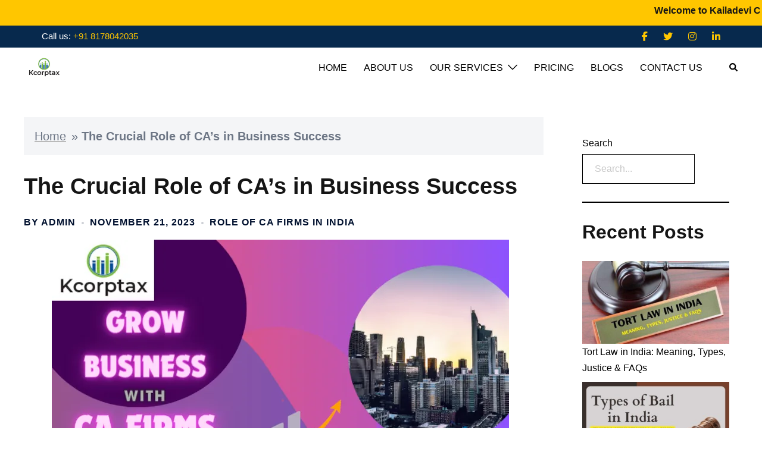

--- FILE ---
content_type: text/html; charset=UTF-8
request_url: https://www.kcorptax.in/blog/the-crucial-role-of-cas-in-business-success/
body_size: 21662
content:
<!DOCTYPE html>
<html lang="en-US"><head><meta charset="UTF-8"><meta name="viewport" content="width=device-width, initial-scale=1"><link rel="shortcut icon" type="image/x-icon" href="/favicon.ico"><link rel="profile" href="http://gmpg.org/xfn/11"><link rel="pingback" href="https://www.kcorptax.in/blog/xmlrpc.php">

<meta name='robots' content='index, follow, max-image-preview:large, max-snippet:-1, max-video-preview:-1' />
	<style>img:is([sizes="auto" i], [sizes^="auto," i]) { contain-intrinsic-size: 3000px 1500px }</style>
	
	<!-- This site is optimized with the Yoast SEO plugin v26.8 - https://yoast.com/product/yoast-seo-wordpress/ -->
	<title>The Crucial Role of CA&#039;s in Business Success</title>
	<meta name="description" content="About CA&#039;s work, crucial role of CA in business success, get funds, Top leading CA firms in India, get best CA services nearby with KcorpTax." />
	<link rel="canonical" href="https://www.kcorptax.in/blog/the-crucial-role-of-cas-in-business-success/" />
	<meta property="og:locale" content="en_US" />
	<meta property="og:type" content="article" />
	<meta property="og:title" content="The Crucial Role of CA&#039;s in Business Success" />
	<meta property="og:description" content="About CA&#039;s work, crucial role of CA in business success, get funds, Top leading CA firms in India, get best CA services nearby with KcorpTax." />
	<meta property="og:url" content="https://www.kcorptax.in/blog/the-crucial-role-of-cas-in-business-success/" />
	<meta property="og:site_name" content="Read the latest update on GST, ITR, and company registration" />
	<meta property="article:published_time" content="2023-11-21T17:10:56+00:00" />
	<meta property="article:modified_time" content="2024-08-18T17:52:18+00:00" />
	<meta property="og:image" content="https://www.kcorptax.in/blog/wp-content/uploads/2023/11/Role-of-CA-in-business-success-KcorpTax.webp" />
	<meta property="og:image:width" content="768" />
	<meta property="og:image:height" content="432" />
	<meta property="og:image:type" content="image/webp" />
	<meta name="author" content="admin" />
	<meta name="twitter:card" content="summary_large_image" />
	<meta name="twitter:label1" content="Written by" />
	<meta name="twitter:data1" content="admin" />
	<meta name="twitter:label2" content="Est. reading time" />
	<meta name="twitter:data2" content="5 minutes" />
	<script type="application/ld+json" class="yoast-schema-graph">{"@context":"https://schema.org","@graph":[{"@type":"Article","@id":"https://www.kcorptax.in/blog/the-crucial-role-of-cas-in-business-success/#article","isPartOf":{"@id":"https://www.kcorptax.in/blog/the-crucial-role-of-cas-in-business-success/"},"author":{"name":"admin","@id":"https://www.kcorptax.in/blog/#/schema/person/db373bdccc400e5ef79afa7a25f721b1"},"headline":"The Crucial Role of CA&#8217;s in Business Success","datePublished":"2023-11-21T17:10:56+00:00","dateModified":"2024-08-18T17:52:18+00:00","mainEntityOfPage":{"@id":"https://www.kcorptax.in/blog/the-crucial-role-of-cas-in-business-success/"},"wordCount":1095,"image":{"@id":"https://www.kcorptax.in/blog/the-crucial-role-of-cas-in-business-success/#primaryimage"},"thumbnailUrl":"https://www.kcorptax.in/blog/wp-content/uploads/2023/11/Role-of-CA-in-business-success-KcorpTax.webp","articleSection":["Role of CA firms in India"],"inLanguage":"en-US"},{"@type":"WebPage","@id":"https://www.kcorptax.in/blog/the-crucial-role-of-cas-in-business-success/","url":"https://www.kcorptax.in/blog/the-crucial-role-of-cas-in-business-success/","name":"The Crucial Role of CA's in Business Success","isPartOf":{"@id":"https://www.kcorptax.in/blog/#website"},"primaryImageOfPage":{"@id":"https://www.kcorptax.in/blog/the-crucial-role-of-cas-in-business-success/#primaryimage"},"image":{"@id":"https://www.kcorptax.in/blog/the-crucial-role-of-cas-in-business-success/#primaryimage"},"thumbnailUrl":"https://www.kcorptax.in/blog/wp-content/uploads/2023/11/Role-of-CA-in-business-success-KcorpTax.webp","datePublished":"2023-11-21T17:10:56+00:00","dateModified":"2024-08-18T17:52:18+00:00","author":{"@id":"https://www.kcorptax.in/blog/#/schema/person/db373bdccc400e5ef79afa7a25f721b1"},"description":"About CA's work, crucial role of CA in business success, get funds, Top leading CA firms in India, get best CA services nearby with KcorpTax.","breadcrumb":{"@id":"https://www.kcorptax.in/blog/the-crucial-role-of-cas-in-business-success/#breadcrumb"},"inLanguage":"en-US","potentialAction":[{"@type":"ReadAction","target":["https://www.kcorptax.in/blog/the-crucial-role-of-cas-in-business-success/"]}]},{"@type":"ImageObject","inLanguage":"en-US","@id":"https://www.kcorptax.in/blog/the-crucial-role-of-cas-in-business-success/#primaryimage","url":"https://www.kcorptax.in/blog/wp-content/uploads/2023/11/Role-of-CA-in-business-success-KcorpTax.webp","contentUrl":"https://www.kcorptax.in/blog/wp-content/uploads/2023/11/Role-of-CA-in-business-success-KcorpTax.webp","width":768,"height":432,"caption":"Role of CA in business success- KcorpTax"},{"@type":"BreadcrumbList","@id":"https://www.kcorptax.in/blog/the-crucial-role-of-cas-in-business-success/#breadcrumb","itemListElement":[{"@type":"ListItem","position":1,"name":"Home","item":"https://www.kcorptax.in/blog/"},{"@type":"ListItem","position":2,"name":"The Crucial Role of CA&#8217;s in Business Success"}]},{"@type":"WebSite","@id":"https://www.kcorptax.in/blog/#website","url":"https://www.kcorptax.in/blog/","name":"KcorpTax","description":"Learn about latest articles on business finance, GST, ITR filings, tax updates, company registrations, FSSAI license, CA role, startups and more.","potentialAction":[{"@type":"SearchAction","target":{"@type":"EntryPoint","urlTemplate":"https://www.kcorptax.in/blog/?s={search_term_string}"},"query-input":{"@type":"PropertyValueSpecification","valueRequired":true,"valueName":"search_term_string"}}],"inLanguage":"en-US"},{"@type":"Person","@id":"https://www.kcorptax.in/blog/#/schema/person/db373bdccc400e5ef79afa7a25f721b1","name":"admin","image":{"@type":"ImageObject","inLanguage":"en-US","@id":"https://www.kcorptax.in/blog/#/schema/person/image/","url":"https://secure.gravatar.com/avatar/8fea0984761855240644c36636da6e42?s=96&d=mm&r=g","contentUrl":"https://secure.gravatar.com/avatar/8fea0984761855240644c36636da6e42?s=96&d=mm&r=g","caption":"admin"},"sameAs":["https://www.kcorptax.in/blog/"]}]}</script>
	<!-- / Yoast SEO plugin. -->


<link rel='stylesheet' id='sydney-bootstrap-css' href='https://www.kcorptax.in/blog/wp-content/themes/sydney/css/bootstrap/bootstrap.min.css?ver=1' type='text/css' media='all' />
<link rel='stylesheet' id='wp-block-library-css' href='https://www.kcorptax.in/blog/wp-includes/css/dist/block-library/style.min.css?ver=6.7.4' type='text/css' media='all' />
<style id='wp-block-library-inline-css' type='text/css'>
.wp-block-image.is-style-sydney-rounded img { border-radius:30px; }
.wp-block-gallery.is-style-sydney-rounded img { border-radius:30px; }
</style>
<style id='global-styles-inline-css' type='text/css'>
:root{--wp--preset--aspect-ratio--square: 1;--wp--preset--aspect-ratio--4-3: 4/3;--wp--preset--aspect-ratio--3-4: 3/4;--wp--preset--aspect-ratio--3-2: 3/2;--wp--preset--aspect-ratio--2-3: 2/3;--wp--preset--aspect-ratio--16-9: 16/9;--wp--preset--aspect-ratio--9-16: 9/16;--wp--preset--color--black: #000000;--wp--preset--color--cyan-bluish-gray: #abb8c3;--wp--preset--color--white: #ffffff;--wp--preset--color--pale-pink: #f78da7;--wp--preset--color--vivid-red: #cf2e2e;--wp--preset--color--luminous-vivid-orange: #ff6900;--wp--preset--color--luminous-vivid-amber: #fcb900;--wp--preset--color--light-green-cyan: #7bdcb5;--wp--preset--color--vivid-green-cyan: #00d084;--wp--preset--color--pale-cyan-blue: #8ed1fc;--wp--preset--color--vivid-cyan-blue: #0693e3;--wp--preset--color--vivid-purple: #9b51e0;--wp--preset--color--global-color-1: var(--sydney-global-color-1);--wp--preset--color--global-color-2: var(--sydney-global-color-2);--wp--preset--color--global-color-3: var(--sydney-global-color-3);--wp--preset--color--global-color-4: var(--sydney-global-color-4);--wp--preset--color--global-color-5: var(--sydney-global-color-5);--wp--preset--color--global-color-6: var(--sydney-global-color-6);--wp--preset--color--global-color-7: var(--sydney-global-color-7);--wp--preset--color--global-color-8: var(--sydney-global-color-8);--wp--preset--color--global-color-9: var(--sydney-global-color-9);--wp--preset--gradient--vivid-cyan-blue-to-vivid-purple: linear-gradient(135deg,rgba(6,147,227,1) 0%,rgb(155,81,224) 100%);--wp--preset--gradient--light-green-cyan-to-vivid-green-cyan: linear-gradient(135deg,rgb(122,220,180) 0%,rgb(0,208,130) 100%);--wp--preset--gradient--luminous-vivid-amber-to-luminous-vivid-orange: linear-gradient(135deg,rgba(252,185,0,1) 0%,rgba(255,105,0,1) 100%);--wp--preset--gradient--luminous-vivid-orange-to-vivid-red: linear-gradient(135deg,rgba(255,105,0,1) 0%,rgb(207,46,46) 100%);--wp--preset--gradient--very-light-gray-to-cyan-bluish-gray: linear-gradient(135deg,rgb(238,238,238) 0%,rgb(169,184,195) 100%);--wp--preset--gradient--cool-to-warm-spectrum: linear-gradient(135deg,rgb(74,234,220) 0%,rgb(151,120,209) 20%,rgb(207,42,186) 40%,rgb(238,44,130) 60%,rgb(251,105,98) 80%,rgb(254,248,76) 100%);--wp--preset--gradient--blush-light-purple: linear-gradient(135deg,rgb(255,206,236) 0%,rgb(152,150,240) 100%);--wp--preset--gradient--blush-bordeaux: linear-gradient(135deg,rgb(254,205,165) 0%,rgb(254,45,45) 50%,rgb(107,0,62) 100%);--wp--preset--gradient--luminous-dusk: linear-gradient(135deg,rgb(255,203,112) 0%,rgb(199,81,192) 50%,rgb(65,88,208) 100%);--wp--preset--gradient--pale-ocean: linear-gradient(135deg,rgb(255,245,203) 0%,rgb(182,227,212) 50%,rgb(51,167,181) 100%);--wp--preset--gradient--electric-grass: linear-gradient(135deg,rgb(202,248,128) 0%,rgb(113,206,126) 100%);--wp--preset--gradient--midnight: linear-gradient(135deg,rgb(2,3,129) 0%,rgb(40,116,252) 100%);--wp--preset--font-size--small: 13px;--wp--preset--font-size--medium: 20px;--wp--preset--font-size--large: 36px;--wp--preset--font-size--x-large: 42px;--wp--preset--spacing--20: 10px;--wp--preset--spacing--30: 20px;--wp--preset--spacing--40: 30px;--wp--preset--spacing--50: clamp(30px, 5vw, 60px);--wp--preset--spacing--60: clamp(30px, 7vw, 80px);--wp--preset--spacing--70: clamp(50px, 7vw, 100px);--wp--preset--spacing--80: clamp(50px, 10vw, 120px);--wp--preset--shadow--natural: 6px 6px 9px rgba(0, 0, 0, 0.2);--wp--preset--shadow--deep: 12px 12px 50px rgba(0, 0, 0, 0.4);--wp--preset--shadow--sharp: 6px 6px 0px rgba(0, 0, 0, 0.2);--wp--preset--shadow--outlined: 6px 6px 0px -3px rgba(255, 255, 255, 1), 6px 6px rgba(0, 0, 0, 1);--wp--preset--shadow--crisp: 6px 6px 0px rgba(0, 0, 0, 1);}:root { --wp--style--global--content-size: 740px;--wp--style--global--wide-size: 1140px; }:where(body) { margin: 0; }.wp-site-blocks { padding-top: var(--wp--style--root--padding-top); padding-bottom: var(--wp--style--root--padding-bottom); }.has-global-padding { padding-right: var(--wp--style--root--padding-right); padding-left: var(--wp--style--root--padding-left); }.has-global-padding > .alignfull { margin-right: calc(var(--wp--style--root--padding-right) * -1); margin-left: calc(var(--wp--style--root--padding-left) * -1); }.has-global-padding :where(:not(.alignfull.is-layout-flow) > .has-global-padding:not(.wp-block-block, .alignfull)) { padding-right: 0; padding-left: 0; }.has-global-padding :where(:not(.alignfull.is-layout-flow) > .has-global-padding:not(.wp-block-block, .alignfull)) > .alignfull { margin-left: 0; margin-right: 0; }.wp-site-blocks > .alignleft { float: left; margin-right: 2em; }.wp-site-blocks > .alignright { float: right; margin-left: 2em; }.wp-site-blocks > .aligncenter { justify-content: center; margin-left: auto; margin-right: auto; }:where(.wp-site-blocks) > * { margin-block-start: 24px; margin-block-end: 0; }:where(.wp-site-blocks) > :first-child { margin-block-start: 0; }:where(.wp-site-blocks) > :last-child { margin-block-end: 0; }:root { --wp--style--block-gap: 24px; }:root :where(.is-layout-flow) > :first-child{margin-block-start: 0;}:root :where(.is-layout-flow) > :last-child{margin-block-end: 0;}:root :where(.is-layout-flow) > *{margin-block-start: 24px;margin-block-end: 0;}:root :where(.is-layout-constrained) > :first-child{margin-block-start: 0;}:root :where(.is-layout-constrained) > :last-child{margin-block-end: 0;}:root :where(.is-layout-constrained) > *{margin-block-start: 24px;margin-block-end: 0;}:root :where(.is-layout-flex){gap: 24px;}:root :where(.is-layout-grid){gap: 24px;}.is-layout-flow > .alignleft{float: left;margin-inline-start: 0;margin-inline-end: 2em;}.is-layout-flow > .alignright{float: right;margin-inline-start: 2em;margin-inline-end: 0;}.is-layout-flow > .aligncenter{margin-left: auto !important;margin-right: auto !important;}.is-layout-constrained > .alignleft{float: left;margin-inline-start: 0;margin-inline-end: 2em;}.is-layout-constrained > .alignright{float: right;margin-inline-start: 2em;margin-inline-end: 0;}.is-layout-constrained > .aligncenter{margin-left: auto !important;margin-right: auto !important;}.is-layout-constrained > :where(:not(.alignleft):not(.alignright):not(.alignfull)){max-width: var(--wp--style--global--content-size);margin-left: auto !important;margin-right: auto !important;}.is-layout-constrained > .alignwide{max-width: var(--wp--style--global--wide-size);}body .is-layout-flex{display: flex;}.is-layout-flex{flex-wrap: wrap;align-items: center;}.is-layout-flex > :is(*, div){margin: 0;}body .is-layout-grid{display: grid;}.is-layout-grid > :is(*, div){margin: 0;}body{--wp--style--root--padding-top: 0px;--wp--style--root--padding-right: 0px;--wp--style--root--padding-bottom: 0px;--wp--style--root--padding-left: 0px;}a:where(:not(.wp-element-button)){text-decoration: underline;}:root :where(.wp-element-button, .wp-block-button__link){background-color: #32373c;border-width: 0;color: #fff;font-family: inherit;font-size: inherit;line-height: inherit;padding: calc(0.667em + 2px) calc(1.333em + 2px);text-decoration: none;}.has-black-color{color: var(--wp--preset--color--black) !important;}.has-cyan-bluish-gray-color{color: var(--wp--preset--color--cyan-bluish-gray) !important;}.has-white-color{color: var(--wp--preset--color--white) !important;}.has-pale-pink-color{color: var(--wp--preset--color--pale-pink) !important;}.has-vivid-red-color{color: var(--wp--preset--color--vivid-red) !important;}.has-luminous-vivid-orange-color{color: var(--wp--preset--color--luminous-vivid-orange) !important;}.has-luminous-vivid-amber-color{color: var(--wp--preset--color--luminous-vivid-amber) !important;}.has-light-green-cyan-color{color: var(--wp--preset--color--light-green-cyan) !important;}.has-vivid-green-cyan-color{color: var(--wp--preset--color--vivid-green-cyan) !important;}.has-pale-cyan-blue-color{color: var(--wp--preset--color--pale-cyan-blue) !important;}.has-vivid-cyan-blue-color{color: var(--wp--preset--color--vivid-cyan-blue) !important;}.has-vivid-purple-color{color: var(--wp--preset--color--vivid-purple) !important;}.has-global-color-1-color{color: var(--wp--preset--color--global-color-1) !important;}.has-global-color-2-color{color: var(--wp--preset--color--global-color-2) !important;}.has-global-color-3-color{color: var(--wp--preset--color--global-color-3) !important;}.has-global-color-4-color{color: var(--wp--preset--color--global-color-4) !important;}.has-global-color-5-color{color: var(--wp--preset--color--global-color-5) !important;}.has-global-color-6-color{color: var(--wp--preset--color--global-color-6) !important;}.has-global-color-7-color{color: var(--wp--preset--color--global-color-7) !important;}.has-global-color-8-color{color: var(--wp--preset--color--global-color-8) !important;}.has-global-color-9-color{color: var(--wp--preset--color--global-color-9) !important;}.has-black-background-color{background-color: var(--wp--preset--color--black) !important;}.has-cyan-bluish-gray-background-color{background-color: var(--wp--preset--color--cyan-bluish-gray) !important;}.has-white-background-color{background-color: var(--wp--preset--color--white) !important;}.has-pale-pink-background-color{background-color: var(--wp--preset--color--pale-pink) !important;}.has-vivid-red-background-color{background-color: var(--wp--preset--color--vivid-red) !important;}.has-luminous-vivid-orange-background-color{background-color: var(--wp--preset--color--luminous-vivid-orange) !important;}.has-luminous-vivid-amber-background-color{background-color: var(--wp--preset--color--luminous-vivid-amber) !important;}.has-light-green-cyan-background-color{background-color: var(--wp--preset--color--light-green-cyan) !important;}.has-vivid-green-cyan-background-color{background-color: var(--wp--preset--color--vivid-green-cyan) !important;}.has-pale-cyan-blue-background-color{background-color: var(--wp--preset--color--pale-cyan-blue) !important;}.has-vivid-cyan-blue-background-color{background-color: var(--wp--preset--color--vivid-cyan-blue) !important;}.has-vivid-purple-background-color{background-color: var(--wp--preset--color--vivid-purple) !important;}.has-global-color-1-background-color{background-color: var(--wp--preset--color--global-color-1) !important;}.has-global-color-2-background-color{background-color: var(--wp--preset--color--global-color-2) !important;}.has-global-color-3-background-color{background-color: var(--wp--preset--color--global-color-3) !important;}.has-global-color-4-background-color{background-color: var(--wp--preset--color--global-color-4) !important;}.has-global-color-5-background-color{background-color: var(--wp--preset--color--global-color-5) !important;}.has-global-color-6-background-color{background-color: var(--wp--preset--color--global-color-6) !important;}.has-global-color-7-background-color{background-color: var(--wp--preset--color--global-color-7) !important;}.has-global-color-8-background-color{background-color: var(--wp--preset--color--global-color-8) !important;}.has-global-color-9-background-color{background-color: var(--wp--preset--color--global-color-9) !important;}.has-black-border-color{border-color: var(--wp--preset--color--black) !important;}.has-cyan-bluish-gray-border-color{border-color: var(--wp--preset--color--cyan-bluish-gray) !important;}.has-white-border-color{border-color: var(--wp--preset--color--white) !important;}.has-pale-pink-border-color{border-color: var(--wp--preset--color--pale-pink) !important;}.has-vivid-red-border-color{border-color: var(--wp--preset--color--vivid-red) !important;}.has-luminous-vivid-orange-border-color{border-color: var(--wp--preset--color--luminous-vivid-orange) !important;}.has-luminous-vivid-amber-border-color{border-color: var(--wp--preset--color--luminous-vivid-amber) !important;}.has-light-green-cyan-border-color{border-color: var(--wp--preset--color--light-green-cyan) !important;}.has-vivid-green-cyan-border-color{border-color: var(--wp--preset--color--vivid-green-cyan) !important;}.has-pale-cyan-blue-border-color{border-color: var(--wp--preset--color--pale-cyan-blue) !important;}.has-vivid-cyan-blue-border-color{border-color: var(--wp--preset--color--vivid-cyan-blue) !important;}.has-vivid-purple-border-color{border-color: var(--wp--preset--color--vivid-purple) !important;}.has-global-color-1-border-color{border-color: var(--wp--preset--color--global-color-1) !important;}.has-global-color-2-border-color{border-color: var(--wp--preset--color--global-color-2) !important;}.has-global-color-3-border-color{border-color: var(--wp--preset--color--global-color-3) !important;}.has-global-color-4-border-color{border-color: var(--wp--preset--color--global-color-4) !important;}.has-global-color-5-border-color{border-color: var(--wp--preset--color--global-color-5) !important;}.has-global-color-6-border-color{border-color: var(--wp--preset--color--global-color-6) !important;}.has-global-color-7-border-color{border-color: var(--wp--preset--color--global-color-7) !important;}.has-global-color-8-border-color{border-color: var(--wp--preset--color--global-color-8) !important;}.has-global-color-9-border-color{border-color: var(--wp--preset--color--global-color-9) !important;}.has-vivid-cyan-blue-to-vivid-purple-gradient-background{background: var(--wp--preset--gradient--vivid-cyan-blue-to-vivid-purple) !important;}.has-light-green-cyan-to-vivid-green-cyan-gradient-background{background: var(--wp--preset--gradient--light-green-cyan-to-vivid-green-cyan) !important;}.has-luminous-vivid-amber-to-luminous-vivid-orange-gradient-background{background: var(--wp--preset--gradient--luminous-vivid-amber-to-luminous-vivid-orange) !important;}.has-luminous-vivid-orange-to-vivid-red-gradient-background{background: var(--wp--preset--gradient--luminous-vivid-orange-to-vivid-red) !important;}.has-very-light-gray-to-cyan-bluish-gray-gradient-background{background: var(--wp--preset--gradient--very-light-gray-to-cyan-bluish-gray) !important;}.has-cool-to-warm-spectrum-gradient-background{background: var(--wp--preset--gradient--cool-to-warm-spectrum) !important;}.has-blush-light-purple-gradient-background{background: var(--wp--preset--gradient--blush-light-purple) !important;}.has-blush-bordeaux-gradient-background{background: var(--wp--preset--gradient--blush-bordeaux) !important;}.has-luminous-dusk-gradient-background{background: var(--wp--preset--gradient--luminous-dusk) !important;}.has-pale-ocean-gradient-background{background: var(--wp--preset--gradient--pale-ocean) !important;}.has-electric-grass-gradient-background{background: var(--wp--preset--gradient--electric-grass) !important;}.has-midnight-gradient-background{background: var(--wp--preset--gradient--midnight) !important;}.has-small-font-size{font-size: var(--wp--preset--font-size--small) !important;}.has-medium-font-size{font-size: var(--wp--preset--font-size--medium) !important;}.has-large-font-size{font-size: var(--wp--preset--font-size--large) !important;}.has-x-large-font-size{font-size: var(--wp--preset--font-size--x-large) !important;}
:root :where(.wp-block-pullquote){font-size: 1.5em;line-height: 1.6;}
</style>
<style id='wpxpo-global-style-inline-css' type='text/css'>
:root {
			--preset-color1: #037fff;
			--preset-color2: #026fe0;
			--preset-color3: #071323;
			--preset-color4: #132133;
			--preset-color5: #34495e;
			--preset-color6: #787676;
			--preset-color7: #f0f2f3;
			--preset-color8: #f8f9fa;
			--preset-color9: #ffffff;
		}{}
</style>
<style id='ultp-preset-colors-style-inline-css' type='text/css'>
:root { --postx_preset_Base_1_color: #f4f4ff; --postx_preset_Base_2_color: #dddff8; --postx_preset_Base_3_color: #B4B4D6; --postx_preset_Primary_color: #3323f0; --postx_preset_Secondary_color: #4a5fff; --postx_preset_Tertiary_color: #FFFFFF; --postx_preset_Contrast_3_color: #545472; --postx_preset_Contrast_2_color: #262657; --postx_preset_Contrast_1_color: #10102e; --postx_preset_Over_Primary_color: #ffffff;  }
</style>
<style id='ultp-preset-gradient-style-inline-css' type='text/css'>
:root { --postx_preset_Primary_to_Secondary_to_Right_gradient: linear-gradient(90deg, var(--postx_preset_Primary_color) 0%, var(--postx_preset_Secondary_color) 100%); --postx_preset_Primary_to_Secondary_to_Bottom_gradient: linear-gradient(180deg, var(--postx_preset_Primary_color) 0%, var(--postx_preset_Secondary_color) 100%); --postx_preset_Secondary_to_Primary_to_Right_gradient: linear-gradient(90deg, var(--postx_preset_Secondary_color) 0%, var(--postx_preset_Primary_color) 100%); --postx_preset_Secondary_to_Primary_to_Bottom_gradient: linear-gradient(180deg, var(--postx_preset_Secondary_color) 0%, var(--postx_preset_Primary_color) 100%); --postx_preset_Cold_Evening_gradient: linear-gradient(0deg, rgb(12, 52, 131) 0%, rgb(162, 182, 223) 100%, rgb(107, 140, 206) 100%, rgb(162, 182, 223) 100%); --postx_preset_Purple_Division_gradient: linear-gradient(0deg, rgb(112, 40, 228) 0%, rgb(229, 178, 202) 100%); --postx_preset_Over_Sun_gradient: linear-gradient(60deg, rgb(171, 236, 214) 0%, rgb(251, 237, 150) 100%); --postx_preset_Morning_Salad_gradient: linear-gradient(-255deg, rgb(183, 248, 219) 0%, rgb(80, 167, 194) 100%); --postx_preset_Fabled_Sunset_gradient: linear-gradient(-270deg, rgb(35, 21, 87) 0%, rgb(68, 16, 122) 29%, rgb(255, 19, 97) 67%, rgb(255, 248, 0) 100%);  }
</style>
<style id='ultp-preset-typo-style-inline-css' type='text/css'>
@import url('https://fonts.googleapis.com/css?family=Roboto:100,100i,300,300i,400,400i,500,500i,700,700i,900,900i'); :root { --postx_preset_Heading_typo_font_family: Roboto; --postx_preset_Heading_typo_font_family_type: sans-serif; --postx_preset_Heading_typo_font_weight: 600; --postx_preset_Heading_typo_text_transform: capitalize; --postx_preset_Body_and_Others_typo_font_family: Roboto; --postx_preset_Body_and_Others_typo_font_family_type: sans-serif; --postx_preset_Body_and_Others_typo_font_weight: 400; --postx_preset_Body_and_Others_typo_text_transform: lowercase; --postx_preset_body_typo_font_size_lg: 16px; --postx_preset_paragraph_1_typo_font_size_lg: 12px; --postx_preset_paragraph_2_typo_font_size_lg: 12px; --postx_preset_paragraph_3_typo_font_size_lg: 12px; --postx_preset_heading_h1_typo_font_size_lg: 42px; --postx_preset_heading_h2_typo_font_size_lg: 36px; --postx_preset_heading_h3_typo_font_size_lg: 30px; --postx_preset_heading_h4_typo_font_size_lg: 24px; --postx_preset_heading_h5_typo_font_size_lg: 20px; --postx_preset_heading_h6_typo_font_size_lg: 16px; }
</style>
<link rel='stylesheet' id='ez-toc-css' href='https://www.kcorptax.in/blog/wp-content/plugins/easy-table-of-contents/assets/css/screen.min.css?ver=2.0.80' type='text/css' media='all' />
<style id='ez-toc-inline-css' type='text/css'>
div#ez-toc-container .ez-toc-title {font-size: 20px;}div#ez-toc-container .ez-toc-title {font-weight: 500;}div#ez-toc-container ul li , div#ez-toc-container ul li a {font-size: 18px;}div#ez-toc-container ul li , div#ez-toc-container ul li a {font-weight: 500;}div#ez-toc-container nav ul ul li {font-size: 16px;}div#ez-toc-container {background: #fff;border: 1px solid #000000;}div#ez-toc-container p.ez-toc-title , #ez-toc-container .ez_toc_custom_title_icon , #ez-toc-container .ez_toc_custom_toc_icon {color: #000000;}div#ez-toc-container ul.ez-toc-list a {color: #0000ff;}div#ez-toc-container ul.ez-toc-list a:hover {color: #151515;}div#ez-toc-container ul.ez-toc-list a:visited {color: #428bca;}.ez-toc-counter nav ul li a::before {color: ;}.ez-toc-box-title {font-weight: bold; margin-bottom: 10px; text-align: center; text-transform: uppercase; letter-spacing: 1px; color: #666; padding-bottom: 5px;position:absolute;top:-4%;left:5%;background-color: inherit;transition: top 0.3s ease;}.ez-toc-box-title.toc-closed {top:-25%;}
.ez-toc-container-direction {direction: ltr;}.ez-toc-counter ul{counter-reset: item ;}.ez-toc-counter nav ul li a::before {content: counters(item, '.', decimal) '. ';display: inline-block;counter-increment: item;flex-grow: 0;flex-shrink: 0;margin-right: .2em; float: left; }.ez-toc-widget-direction {direction: ltr;}.ez-toc-widget-container ul{counter-reset: item ;}.ez-toc-widget-container nav ul li a::before {content: counters(item, '.', decimal) '. ';display: inline-block;counter-increment: item;flex-grow: 0;flex-shrink: 0;margin-right: .2em; float: left; }
</style>
<link rel='stylesheet' id='sydney-parent-style-css' href='https://www.kcorptax.in/blog/wp-content/themes/sydney/style.css?ver=6.7.4' type='text/css' media='all' />
<link rel='stylesheet' id='sydney-comments-css' href='https://www.kcorptax.in/blog/wp-content/themes/sydney/css/components/comments.min.css?ver=20220824' type='text/css' media='all' />
<link rel='stylesheet' id='sydney-style-min-css' href='https://www.kcorptax.in/blog/wp-content/themes/sydney/css/styles.min.css?ver=20250404' type='text/css' media='all' />
<style id='sydney-style-min-inline-css' type='text/css'>
.woocommerce ul.products li.product{text-align:center;}html{scroll-behavior:smooth;}.header-image{background-size:cover;}.header-image{height:300px;}:root{--sydney-global-color-1:#d65050;--sydney-global-color-2:#b73d3d;--sydney-global-color-3:#233452;--sydney-global-color-4:#00102E;--sydney-global-color-5:#6d7685;--sydney-global-color-6:#00102E;--sydney-global-color-7:#F4F5F7;--sydney-global-color-8:#dbdbdb;--sydney-global-color-9:#ffffff;}.llms-student-dashboard .llms-button-secondary:hover,.llms-button-action:hover,.read-more-gt,.widget-area .widget_fp_social a,#mainnav ul li a:hover,.sydney_contact_info_widget span,.roll-team .team-content .name,.roll-team .team-item .team-pop .team-social li:hover a,.roll-infomation li.address:before,.roll-infomation li.phone:before,.roll-infomation li.email:before,.roll-testimonials .name,.roll-button.border,.roll-button:hover,.roll-icon-list .icon i,.roll-icon-list .content h3 a:hover,.roll-icon-box.white .content h3 a,.roll-icon-box .icon i,.roll-icon-box .content h3 a:hover,.switcher-container .switcher-icon a:focus,.go-top:hover,.hentry .meta-post a:hover,#mainnav > ul > li > a.active,#mainnav > ul > li > a:hover,button:hover,input[type="button"]:hover,input[type="reset"]:hover,input[type="submit"]:hover,.text-color,.social-menu-widget a,.social-menu-widget a:hover,.archive .team-social li a,a,h1 a,h2 a,h3 a,h4 a,h5 a,h6 a,.classic-alt .meta-post a,.single .hentry .meta-post a,.content-area.modern .hentry .meta-post span:before,.content-area.modern .post-cat{color:var(--sydney-global-color-1)}.llms-student-dashboard .llms-button-secondary,.llms-button-action,.woocommerce #respond input#submit,.woocommerce a.button,.woocommerce button.button,.woocommerce input.button,.project-filter li a.active,.project-filter li a:hover,.preloader .pre-bounce1,.preloader .pre-bounce2,.roll-team .team-item .team-pop,.roll-progress .progress-animate,.roll-socials li a:hover,.roll-project .project-item .project-pop,.roll-project .project-filter li.active,.roll-project .project-filter li:hover,.roll-button.light:hover,.roll-button.border:hover,.roll-button,.roll-icon-box.white .icon,.owl-theme .owl-controls .owl-page.active span,.owl-theme .owl-controls.clickable .owl-page:hover span,.go-top,.bottom .socials li:hover a,.sidebar .widget:before,.blog-pagination ul li.active,.blog-pagination ul li:hover a,.content-area .hentry:after,.text-slider .maintitle:after,.error-wrap #search-submit:hover,#mainnav .sub-menu li:hover > a,#mainnav ul li ul:after,button,input[type="button"],input[type="reset"],input[type="submit"],.panel-grid-cell .widget-title:after,.cart-amount{background-color:var(--sydney-global-color-1)}.llms-student-dashboard .llms-button-secondary,.llms-student-dashboard .llms-button-secondary:hover,.llms-button-action,.llms-button-action:hover,.roll-socials li a:hover,.roll-socials li a,.roll-button.light:hover,.roll-button.border,.roll-button,.roll-icon-list .icon,.roll-icon-box .icon,.owl-theme .owl-controls .owl-page span,.comment .comment-detail,.widget-tags .tag-list a:hover,.blog-pagination ul li,.error-wrap #search-submit:hover,textarea:focus,input[type="text"]:focus,input[type="password"]:focus,input[type="date"]:focus,input[type="number"]:focus,input[type="email"]:focus,input[type="url"]:focus,input[type="search"]:focus,input[type="tel"]:focus,button,input[type="button"],input[type="reset"],input[type="submit"],.archive .team-social li a{border-color:var(--sydney-global-color-1)}.sydney_contact_info_widget span{fill:var(--sydney-global-color-1);}.go-top:hover svg{stroke:var(--sydney-global-color-1);}.site-header.float-header{background-color:rgba(0,0,0,0.9);}@media only screen and (max-width:1024px){.site-header{background-color:#000000;}}#mainnav ul li a,#mainnav ul li::before{color:#ffffff}#mainnav .sub-menu li a{color:#ffffff}#mainnav .sub-menu li a{background:#1c1c1c}.text-slider .maintitle,.text-slider .subtitle{color:#ffffff}body{color:}#secondary{background-color:#ffffff}#secondary,#secondary a:not(.wp-block-button__link){color:#000000}.btn-menu .sydney-svg-icon{fill:#ffffff}#mainnav ul li a:hover,.main-header #mainnav .menu > li > a:hover{color:#0B509E}.overlay{background-color:#000000}.page-wrap{padding-top:50px;}.page-wrap{padding-bottom:0;}@media only screen and (max-width:1025px){.mobile-slide{display:block;}.slide-item{background-image:none !important;}.header-slider{}.slide-item{height:auto !important;}.slide-inner{min-height:initial;}}.go-top.show{border-radius:2px;bottom:0;}.go-top.position-right{right:0;}.go-top.position-left{left:0;}.go-top{background-color:#047AB5;}.go-top:hover{background-color:rgba(15,15,15,0.97);}.go-top{color:#FFFFFF;}.go-top svg{stroke:#FFFFFF;}.go-top:hover{color:#FFFFFF;}.go-top:hover svg{stroke:#FFFFFF;}.go-top .sydney-svg-icon,.go-top .sydney-svg-icon svg{width:16px;height:16px;}.go-top{padding:15px;}@media (min-width:992px){.site-info{font-size:16px;}}@media (min-width:576px) and (max-width:991px){.site-info{font-size:16px;}}@media (max-width:575px){.site-info{font-size:16px;}}.site-info{border-top:0;}.footer-widgets-grid{gap:30px;}@media (min-width:992px){.footer-widgets-grid{padding-top:95px;padding-bottom:95px;}}@media (min-width:576px) and (max-width:991px){.footer-widgets-grid{padding-top:60px;padding-bottom:60px;}}@media (max-width:575px){.footer-widgets-grid{padding-top:60px;padding-bottom:60px;}}@media (min-width:992px){.sidebar-column .widget .widget-title{font-size:22px;}}@media (min-width:576px) and (max-width:991px){.sidebar-column .widget .widget-title{font-size:22px;}}@media (max-width:575px){.sidebar-column .widget .widget-title{font-size:22px;}}@media (min-width:992px){.footer-widgets{font-size:16px;}}@media (min-width:576px) and (max-width:991px){.footer-widgets{font-size:16px;}}@media (max-width:575px){.footer-widgets{font-size:16px;}}.footer-widgets{background-color:#00102E;}.sidebar-column .widget .widget-title{color:;}.sidebar-column .widget h1,.sidebar-column .widget h2,.sidebar-column .widget h3,.sidebar-column .widget h4,.sidebar-column .widget h5,.sidebar-column .widget h6{color:;}.sidebar-column .widget{color:#ffffff;}#sidebar-footer .widget a{color:#ffffff;}#sidebar-footer .widget a:hover{color:;}.site-footer{background-color:#00102E;}.site-info,.site-info a{color:#ffffff;}.site-info .sydney-svg-icon svg{fill:#ffffff;}.site-info{padding-top:0;padding-bottom:0;}@media (min-width:992px){button,.roll-button,a.button,.wp-block-button__link,.wp-block-button.is-style-outline a,input[type="button"],input[type="reset"],input[type="submit"]{padding-top:12px;padding-bottom:12px;}}@media (min-width:576px) and (max-width:991px){button,.roll-button,a.button,.wp-block-button__link,.wp-block-button.is-style-outline a,input[type="button"],input[type="reset"],input[type="submit"]{padding-top:12px;padding-bottom:12px;}}@media (max-width:575px){button,.roll-button,a.button,.wp-block-button__link,.wp-block-button.is-style-outline a,input[type="button"],input[type="reset"],input[type="submit"]{padding-top:12px;padding-bottom:12px;}}@media (min-width:992px){button,.roll-button,a.button,.wp-block-button__link,.wp-block-button.is-style-outline a,input[type="button"],input[type="reset"],input[type="submit"]{padding-left:35px;padding-right:35px;}}@media (min-width:576px) and (max-width:991px){button,.roll-button,a.button,.wp-block-button__link,.wp-block-button.is-style-outline a,input[type="button"],input[type="reset"],input[type="submit"]{padding-left:35px;padding-right:35px;}}@media (max-width:575px){button,.roll-button,a.button,.wp-block-button__link,.wp-block-button.is-style-outline a,input[type="button"],input[type="reset"],input[type="submit"]{padding-left:35px;padding-right:35px;}}button,.roll-button,a.button,.wp-block-button__link,input[type="button"],input[type="reset"],input[type="submit"]{border-radius:0;}@media (min-width:992px){button,.roll-button,a.button,.wp-block-button__link,input[type="button"],input[type="reset"],input[type="submit"]{font-size:14px;}}@media (min-width:576px) and (max-width:991px){button,.roll-button,a.button,.wp-block-button__link,input[type="button"],input[type="reset"],input[type="submit"]{font-size:14px;}}@media (max-width:575px){button,.roll-button,a.button,.wp-block-button__link,input[type="button"],input[type="reset"],input[type="submit"]{font-size:14px;}}button,.roll-button,a.button,.wp-block-button__link,input[type="button"],input[type="reset"],input[type="submit"]{text-transform:uppercase;}button,.wp-element-button,div.wpforms-container-full:not(.wpforms-block) .wpforms-form input[type=submit],div.wpforms-container-full:not(.wpforms-block) .wpforms-form button[type=submit],div.wpforms-container-full:not(.wpforms-block) .wpforms-form .wpforms-page-button,.roll-button,a.button,.wp-block-button__link,input[type="button"],input[type="reset"],input[type="submit"]{background-color:;}button:hover,.wp-element-button:hover,div.wpforms-container-full:not(.wpforms-block) .wpforms-form input[type=submit]:hover,div.wpforms-container-full:not(.wpforms-block) .wpforms-form button[type=submit]:hover,div.wpforms-container-full:not(.wpforms-block) .wpforms-form .wpforms-page-button:hover,.roll-button:hover,a.button:hover,.wp-block-button__link:hover,input[type="button"]:hover,input[type="reset"]:hover,input[type="submit"]:hover{background-color:;}button,#sidebar-footer a.wp-block-button__link,.wp-element-button,div.wpforms-container-full:not(.wpforms-block) .wpforms-form input[type=submit],div.wpforms-container-full:not(.wpforms-block) .wpforms-form button[type=submit],div.wpforms-container-full:not(.wpforms-block) .wpforms-form .wpforms-page-button,.checkout-button.button,a.button,.wp-block-button__link,input[type="button"],input[type="reset"],input[type="submit"]{color:;}button:hover,#sidebar-footer .wp-block-button__link:hover,.wp-element-button:hover,div.wpforms-container-full:not(.wpforms-block) .wpforms-form input[type=submit]:hover,div.wpforms-container-full:not(.wpforms-block) .wpforms-form button[type=submit]:hover,div.wpforms-container-full:not(.wpforms-block) .wpforms-form .wpforms-page-button:hover,.roll-button:hover,a.button:hover,.wp-block-button__link:hover,input[type="button"]:hover,input[type="reset"]:hover,input[type="submit"]:hover{color:;}.is-style-outline .wp-block-button__link,div.wpforms-container-full:not(.wpforms-block) .wpforms-form input[type=submit],div.wpforms-container-full:not(.wpforms-block) .wpforms-form button[type=submit],div.wpforms-container-full:not(.wpforms-block) .wpforms-form .wpforms-page-button,.roll-button,.wp-block-button__link.is-style-outline,button,a.button,.wp-block-button__link,input[type="button"],input[type="reset"],input[type="submit"]{border-color:;}button:hover,div.wpforms-container-full:not(.wpforms-block) .wpforms-form input[type=submit]:hover,div.wpforms-container-full:not(.wpforms-block) .wpforms-form button[type=submit]:hover,div.wpforms-container-full:not(.wpforms-block) .wpforms-form .wpforms-page-button:hover,.roll-button:hover,a.button:hover,.wp-block-button__link:hover,input[type="button"]:hover,input[type="reset"]:hover,input[type="submit"]:hover{border-color:;}.posts-layout .list-image{width:30%;}.posts-layout .list-content{width:70%;}.content-area:not(.layout4):not(.layout6) .posts-layout .entry-thumb{margin:0 0 24px 0;}.layout4 .entry-thumb,.layout6 .entry-thumb{margin:0 24px 0 0;}.layout6 article:nth-of-type(even) .list-image .entry-thumb{margin:0 0 0 24px;}.posts-layout .entry-header{margin-bottom:6px;}.posts-layout .entry-meta.below-excerpt{margin:15px 0 0;}.posts-layout .entry-meta.above-title{margin:0 0 15px;}.single .entry-header .entry-title{color:;}.single .entry-header .entry-meta,.single .entry-header .entry-meta a{color:#00102E;}@media (min-width:992px){.single .entry-meta{font-size:16px;}}@media (min-width:576px) and (max-width:991px){.single .entry-meta{font-size:12px;}}@media (max-width:575px){.single .entry-meta{font-size:14px;}}@media (min-width:992px){.single .entry-header .entry-title{font-size:38px;}}@media (min-width:576px) and (max-width:991px){.single .entry-header .entry-title{font-size:32px;}}@media (max-width:575px){.single .entry-header .entry-title{font-size:32px;}}.posts-layout .entry-post{color:#00102E;}.posts-layout .entry-title a{color:#0F3885;}.posts-layout .author,.posts-layout .entry-meta a{color:#00102E;}@media (min-width:992px){.posts-layout .entry-post{font-size:14px;}}@media (min-width:576px) and (max-width:991px){.posts-layout .entry-post{font-size:16px;}}@media (max-width:575px){.posts-layout .entry-post{font-size:16px;}}@media (min-width:992px){.posts-layout .entry-meta{font-size:12px;}}@media (min-width:576px) and (max-width:991px){.posts-layout .entry-meta{font-size:12px;}}@media (max-width:575px){.posts-layout .entry-meta{font-size:12px;}}@media (min-width:992px){.posts-layout .entry-title{font-size:20px;}}@media (min-width:576px) and (max-width:991px){.posts-layout .entry-title{font-size:32px;}}@media (max-width:575px){.posts-layout .entry-title{font-size:20px;}}.single .entry-header{margin-bottom:16px;}.single .entry-thumb{margin-bottom:16px;}.single .entry-meta-above{margin-bottom:24px;}.single .entry-meta-below{margin-top:24px;}@media (min-width:992px){.custom-logo-link img{max-width:67px;}}@media (min-width:576px) and (max-width:991px){.custom-logo-link img{max-width:100px;}}@media (max-width:575px){.custom-logo-link img{max-width:100px;}}.main-header,.bottom-header-row{border-bottom:0 solid rgba(255,255,255,0.1);}.header_layout_3,.header_layout_4,.header_layout_5{border-bottom:1px solid rgba(255,255,255,0.1);}.main-header:not(.sticky-active),.header-search-form{background-color:#FFFFFF;}.main-header.sticky-active{background-color:#FFFFFF;}.main-header .site-title a,.main-header .site-description,.main-header #mainnav .menu > li > a,#mainnav .nav-menu > li > a,.main-header .header-contact a{color:#050505;}.main-header .sydney-svg-icon svg,.main-header .dropdown-symbol .sydney-svg-icon svg{fill:#050505;}.sticky-active .main-header .site-title a,.sticky-active .main-header .site-description,.sticky-active .main-header #mainnav .menu > li > a,.sticky-active .main-header .header-contact a,.sticky-active .main-header .logout-link,.sticky-active .main-header .html-item,.sticky-active .main-header .sydney-login-toggle{color:#050505;}.sticky-active .main-header .sydney-svg-icon svg,.sticky-active .main-header .dropdown-symbol .sydney-svg-icon svg{fill:#050505;}.bottom-header-row{background-color:;}.bottom-header-row,.bottom-header-row .header-contact a,.bottom-header-row #mainnav .menu > li > a{color:;}.bottom-header-row #mainnav .menu > li > a:hover{color:#428BCA;}.bottom-header-row .header-item svg,.dropdown-symbol .sydney-svg-icon svg{fill:;}.main-header .site-header-inner,.main-header .top-header-row{padding-top:0;padding-bottom:0;}.bottom-header-inner{padding-top:15px;padding-bottom:15px;}.bottom-header-row #mainnav ul ul li,.main-header #mainnav ul ul li{background-color:#FFFFFF;}.bottom-header-row #mainnav ul ul li a,.bottom-header-row #mainnav ul ul li:hover a,.main-header #mainnav ul ul li:hover a,.main-header #mainnav ul ul li a{color:#050505;}.bottom-header-row #mainnav ul ul li svg,.main-header #mainnav ul ul li svg{fill:#050505;}.header-item .sydney-svg-icon{width:px;height:px;}.header-item .sydney-svg-icon svg{max-height:-2px;}.header-search-form{background-color:;}#mainnav .sub-menu li:hover>a,.main-header #mainnav ul ul li:hover>a{color:;}.main-header-cart .count-number{color:;}.main-header-cart .widget_shopping_cart .widgettitle:after,.main-header-cart .widget_shopping_cart .woocommerce-mini-cart__buttons:before{background-color:rgba(33,33,33,0.9);}.sydney-offcanvas-menu .mainnav ul li,.mobile-header-item.offcanvas-items,.mobile-header-item.offcanvas-items .social-profile{text-align:left;}.sydney-offcanvas-menu #mainnav ul li{text-align:left;}.sydney-offcanvas-menu #mainnav ul ul a{color:;}.sydney-offcanvas-menu #mainnav > div > ul > li > a{font-size:16px;}.sydney-offcanvas-menu #mainnav ul ul li a{font-size:14px;}.sydney-offcanvas-menu .mainnav ul li{padding-top:5px;border-bottom:4px solid rgba(238,238,238,0.14);}.sydney-offcanvas-menu .mainnav a{padding:10px 0;}#masthead-mobile{background-color:;}#masthead-mobile .site-description,#masthead-mobile a:not(.button){color:;}#masthead-mobile svg{fill:;}.mobile-header{padding-top:0;padding-bottom:0;}.sydney-offcanvas-menu{background-color:#0172D0;}.offcanvas-header-custom-text,.sydney-offcanvas-menu,.sydney-offcanvas-menu #mainnav a:not(.button),.sydney-offcanvas-menu a:not(.button){color:#ffffff;}.sydney-offcanvas-menu svg,.sydney-offcanvas-menu .dropdown-symbol .sydney-svg-icon svg{fill:#ffffff;}@media (min-width:992px){.site-logo,.shfb-component-logo .site-logo{height:67px;}}@media (min-width:576px) and (max-width:991px){.site-logo,.shfb-component-logo .site-logo{height:100px;}}@media (max-width:575px){.site-logo,.shfb-component-logo .site-logo{height:100px;}}.site-logo{max-height:none;}.site-title a,.site-title a:visited,.main-header .site-title a,.main-header .site-title a:visited{color:}.site-description,.main-header .site-description{color:}@media (min-width:992px){.site-title{font-size:26px;}}@media (min-width:576px) and (max-width:991px){.site-title{font-size:24px;}}@media (max-width:575px){.site-title{font-size:20px;}}@media (min-width:992px){.site-description{font-size:14px;}}@media (min-width:576px) and (max-width:991px){.site-description{font-size:16px;}}@media (max-width:575px){.site-description{font-size:16px;}}#mainnav > div > ul > li > a{text-transform:uppercase;}@media (min-width:992px){#mainnav > div > ul > li{font-size:16px;}}@media (min-width:576px) and (max-width:991px){#mainnav > div > ul > li{font-size:14px;}}@media (max-width:575px){#mainnav > div > ul > li{font-size:14px;}}@media (min-width:992px){.header-item{font-size:16px;}}@media (min-width:576px) and (max-width:991px){.header-item{font-size:14px;}}@media (max-width:575px){.header-item{font-size:14px;}}h1,h2,h3,h4,h5,h6,.site-title{text-decoration:;text-transform:;font-style:;line-height:1.2;letter-spacing:px;}@media (min-width:992px){h1:not(.site-title){font-size:38px;}}@media (min-width:576px) and (max-width:991px){h1:not(.site-title){font-size:42px;}}@media (max-width:575px){h1:not(.site-title){font-size:32px;}}@media (min-width:992px){h2{font-size:32px;}}@media (min-width:576px) and (max-width:991px){h2{font-size:32px;}}@media (max-width:575px){h2{font-size:24px;}}@media (min-width:992px){h3{font-size:24px;}}@media (min-width:576px) and (max-width:991px){h3{font-size:24px;}}@media (max-width:575px){h3{font-size:20px;}}@media (min-width:992px){h4{font-size:22px;}}@media (min-width:576px) and (max-width:991px){h4{font-size:18px;}}@media (max-width:575px){h4{font-size:16px;}}@media (min-width:992px){h5{font-size:20px;}}@media (min-width:576px) and (max-width:991px){h5{font-size:16px;}}@media (max-width:575px){h5{font-size:16px;}}@media (min-width:992px){h6{font-size:18px;}}@media (min-width:576px) and (max-width:991px){h6{font-size:16px;}}@media (max-width:575px){h6{font-size:16px;}}p,.posts-layout .entry-post{text-decoration:}body,.posts-layout .entry-post{text-transform:;font-style:;line-height:1.68;letter-spacing:px;}@media (min-width:992px){body{font-size:16px;}}@media (min-width:576px) and (max-width:991px){body{font-size:16px;}}@media (max-width:575px){body{font-size:16px;}}@media (min-width:992px){.woocommerce div.product .product-gallery-summary .entry-title{font-size:32px;}}@media (min-width:576px) and (max-width:991px){.woocommerce div.product .product-gallery-summary .entry-title{font-size:32px;}}@media (max-width:575px){.woocommerce div.product .product-gallery-summary .entry-title{font-size:32px;}}@media (min-width:992px){.woocommerce div.product .product-gallery-summary .price .amount{font-size:24px;}}@media (min-width:576px) and (max-width:991px){.woocommerce div.product .product-gallery-summary .price .amount{font-size:24px;}}@media (max-width:575px){.woocommerce div.product .product-gallery-summary .price .amount{font-size:24px;}}.woocommerce ul.products li.product .col-md-7 > *,.woocommerce ul.products li.product .col-md-8 > *,.woocommerce ul.products li.product > *{margin-bottom:12px;}.wc-block-grid__product-onsale,span.onsale{border-radius:0;top:20px!important;left:20px!important;}.wc-block-grid__product-onsale,.products span.onsale{left:auto!important;right:20px;}.wc-block-grid__product-onsale,span.onsale{color:;}.wc-block-grid__product-onsale,span.onsale{background-color:;}ul.wc-block-grid__products li.wc-block-grid__product .wc-block-grid__product-title,ul.wc-block-grid__products li.wc-block-grid__product .woocommerce-loop-product__title,ul.wc-block-grid__products li.product .wc-block-grid__product-title,ul.wc-block-grid__products li.product .woocommerce-loop-product__title,ul.products li.wc-block-grid__product .wc-block-grid__product-title,ul.products li.wc-block-grid__product .woocommerce-loop-product__title,ul.products li.product .wc-block-grid__product-title,ul.products li.product .woocommerce-loop-product__title,ul.products li.product .woocommerce-loop-category__title,.woocommerce-loop-product__title .botiga-wc-loop-product__title{color:;}a.wc-forward:not(.checkout-button){color:;}a.wc-forward:not(.checkout-button):hover{color:#428BCA;}.woocommerce-pagination li .page-numbers:hover{color:;}.woocommerce-sorting-wrapper{border-color:rgba(33,33,33,0.9);}ul.products li.product-category .woocommerce-loop-category__title{text-align:center;}ul.products li.product-category > a,ul.products li.product-category > a > img{border-radius:0;}.entry-content a:not(.button):not(.elementor-button-link):not(.wp-block-button__link){color:#0000FF;}.entry-content a:not(.button):not(.elementor-button-link):not(.wp-block-button__link):hover{color:#428BCA;}h1{color:;}h2{color:;}h3{color:;}h4{color:;}h5{color:;}h6{color:;}div.wpforms-container-full:not(.wpforms-block) .wpforms-form input[type=date],div.wpforms-container-full:not(.wpforms-block) .wpforms-form input[type=email],div.wpforms-container-full:not(.wpforms-block) .wpforms-form input[type=number],div.wpforms-container-full:not(.wpforms-block) .wpforms-form input[type=password],div.wpforms-container-full:not(.wpforms-block) .wpforms-form input[type=search],div.wpforms-container-full:not(.wpforms-block) .wpforms-form input[type=tel],div.wpforms-container-full:not(.wpforms-block) .wpforms-form input[type=text],div.wpforms-container-full:not(.wpforms-block) .wpforms-form input[type=url],div.wpforms-container-full:not(.wpforms-block) .wpforms-form select,div.wpforms-container-full:not(.wpforms-block) .wpforms-form textarea,input[type="text"],input[type="email"],input[type="url"],input[type="password"],input[type="search"],input[type="number"],input[type="tel"],input[type="date"],textarea,select,.woocommerce .select2-container .select2-selection--single,.woocommerce-page .select2-container .select2-selection--single,input[type="text"]:focus,input[type="email"]:focus,input[type="url"]:focus,input[type="password"]:focus,input[type="search"]:focus,input[type="number"]:focus,input[type="tel"]:focus,input[type="date"]:focus,textarea:focus,select:focus,.woocommerce .select2-container .select2-selection--single:focus,.woocommerce-page .select2-container .select2-selection--single:focus,.select2-container--default .select2-selection--single .select2-selection__rendered,.wp-block-search .wp-block-search__input,.wp-block-search .wp-block-search__input:focus{color:#000000;}div.wpforms-container-full:not(.wpforms-block) .wpforms-form input[type=date],div.wpforms-container-full:not(.wpforms-block) .wpforms-form input[type=email],div.wpforms-container-full:not(.wpforms-block) .wpforms-form input[type=number],div.wpforms-container-full:not(.wpforms-block) .wpforms-form input[type=password],div.wpforms-container-full:not(.wpforms-block) .wpforms-form input[type=search],div.wpforms-container-full:not(.wpforms-block) .wpforms-form input[type=tel],div.wpforms-container-full:not(.wpforms-block) .wpforms-form input[type=text],div.wpforms-container-full:not(.wpforms-block) .wpforms-form input[type=url],div.wpforms-container-full:not(.wpforms-block) .wpforms-form select,div.wpforms-container-full:not(.wpforms-block) .wpforms-form textarea,input[type="text"],input[type="email"],input[type="url"],input[type="password"],input[type="search"],input[type="number"],input[type="tel"],input[type="date"],textarea,select,.woocommerce .select2-container .select2-selection--single,.woocommerce-page .select2-container .select2-selection--single,.woocommerce-cart .woocommerce-cart-form .actions .coupon input[type="text"]{background-color:#FFFFFF;}div.wpforms-container-full:not(.wpforms-block) .wpforms-form input[type=date],div.wpforms-container-full:not(.wpforms-block) .wpforms-form input[type=email],div.wpforms-container-full:not(.wpforms-block) .wpforms-form input[type=number],div.wpforms-container-full:not(.wpforms-block) .wpforms-form input[type=password],div.wpforms-container-full:not(.wpforms-block) .wpforms-form input[type=search],div.wpforms-container-full:not(.wpforms-block) .wpforms-form input[type=tel],div.wpforms-container-full:not(.wpforms-block) .wpforms-form input[type=text],div.wpforms-container-full:not(.wpforms-block) .wpforms-form input[type=url],div.wpforms-container-full:not(.wpforms-block) .wpforms-form select,div.wpforms-container-full:not(.wpforms-block) .wpforms-form textarea,input[type="text"],input[type="email"],input[type="url"],input[type="password"],input[type="search"],input[type="number"],input[type="tel"],input[type="range"],input[type="date"],input[type="month"],input[type="week"],input[type="time"],input[type="datetime"],input[type="datetime-local"],input[type="color"],textarea,select,.woocommerce .select2-container .select2-selection--single,.woocommerce-page .select2-container .select2-selection--single,.woocommerce-account fieldset,.woocommerce-account .woocommerce-form-login,.woocommerce-account .woocommerce-form-register,.woocommerce-cart .woocommerce-cart-form .actions .coupon input[type="text"],.wp-block-search .wp-block-search__input{border-color:#000000;}input::placeholder{color:#C9C9C9;opacity:1;}input:-ms-input-placeholder{color:#C9C9C9;}input::-ms-input-placeholder{color:#C9C9C9;}img{border-radius:0;}@media (min-width:992px){.wp-caption-text,figcaption{font-size:16px;}}@media (min-width:576px) and (max-width:991px){.wp-caption-text,figcaption{font-size:16px;}}@media (max-width:575px){.wp-caption-text,figcaption{font-size:16px;}}.wp-caption-text,figcaption{color:;}.site{display:flex;flex-direction:column;min-height:100vh;}.site #content{flex:1;}.admin-bar .site{min-height:calc(100vh - 32px);}
</style>
<link rel='stylesheet' id='sydney-style-css' href='https://www.kcorptax.in/blog/wp-content/themes/sydney-child/style.css?ver=20230821' type='text/css' media='all' />
<link rel="https://api.w.org/" href="https://www.kcorptax.in/blog/wp-json/" /><link rel="alternate" title="JSON" type="application/json" href="https://www.kcorptax.in/blog/wp-json/wp/v2/posts/125" /><meta name="generator" content="WordPress 6.7.4" />
<link rel='shortlink' href='https://www.kcorptax.in/blog/?p=125' />
<link rel="alternate" title="oEmbed (JSON)" type="application/json+oembed" href="https://www.kcorptax.in/blog/wp-json/oembed/1.0/embed?url=https%3A%2F%2Fwww.kcorptax.in%2Fblog%2Fthe-crucial-role-of-cas-in-business-success%2F" />
<link rel="alternate" title="oEmbed (XML)" type="text/xml+oembed" href="https://www.kcorptax.in/blog/wp-json/oembed/1.0/embed?url=https%3A%2F%2Fwww.kcorptax.in%2Fblog%2Fthe-crucial-role-of-cas-in-business-success%2F&#038;format=xml" />
<style>
body, h1, h2, h3, h4, h5, h6, p {
    font-family: system-ui, -apple-system, BlinkMacSystemFont, "Segoe UI", Roboto, Helvetica, Arial, sans-serif;
    font-weight: 400; /* default weight */
}
</style>
<link rel="preload" href="https://www.kcorptax.in/assets/css/style.css" as="style" type="text/css" crossorigin="anonymous"><link rel="stylesheet" href="https://www.kcorptax.in/assets/css/style.css" crossorigin="anonymous"><script type="application/ld+json" class="ez-toc-schema-markup-output">{"@context":"https:\/\/schema.org","@graph":[{"@context":"https:\/\/schema.org","@type":"SiteNavigationElement","@id":"#ez-toc","name":"Financial Planning and Strategy","url":"https:\/\/www.kcorptax.in\/blog\/the-crucial-role-of-cas-in-business-success\/#financial-planning-and-strategy"},{"@context":"https:\/\/schema.org","@type":"SiteNavigationElement","@id":"#ez-toc","name":"Risk Management","url":"https:\/\/www.kcorptax.in\/blog\/the-crucial-role-of-cas-in-business-success\/#risk-management"},{"@context":"https:\/\/schema.org","@type":"SiteNavigationElement","@id":"#ez-toc","name":"Liquidity and Profitability Analysis","url":"https:\/\/www.kcorptax.in\/blog\/the-crucial-role-of-cas-in-business-success\/#liquidity-and-profitability-analysis"},{"@context":"https:\/\/schema.org","@type":"SiteNavigationElement","@id":"#ez-toc","name":"Tax Planning and Compiling","url":"https:\/\/www.kcorptax.in\/blog\/the-crucial-role-of-cas-in-business-success\/#tax-planning-and-compiling"},{"@context":"https:\/\/schema.org","@type":"SiteNavigationElement","@id":"#ez-toc","name":"Financial Reporting Analysis","url":"https:\/\/www.kcorptax.in\/blog\/the-crucial-role-of-cas-in-business-success\/#financial-reporting-analysis"},{"@context":"https:\/\/schema.org","@type":"SiteNavigationElement","@id":"#ez-toc","name":"Audit and Assurance","url":"https:\/\/www.kcorptax.in\/blog\/the-crucial-role-of-cas-in-business-success\/#audit-and-assurance"},{"@context":"https:\/\/schema.org","@type":"SiteNavigationElement","@id":"#ez-toc","name":"Cost Management","url":"https:\/\/www.kcorptax.in\/blog\/the-crucial-role-of-cas-in-business-success\/#cost-management"},{"@context":"https:\/\/schema.org","@type":"SiteNavigationElement","@id":"#ez-toc","name":"Capital Structure Optimization","url":"https:\/\/www.kcorptax.in\/blog\/the-crucial-role-of-cas-in-business-success\/#capital-structure-optimization"},{"@context":"https:\/\/schema.org","@type":"SiteNavigationElement","@id":"#ez-toc","name":"Cash flow management","url":"https:\/\/www.kcorptax.in\/blog\/the-crucial-role-of-cas-in-business-success\/#cash-flow-management"},{"@context":"https:\/\/schema.org","@type":"SiteNavigationElement","@id":"#ez-toc","name":"Financial Technology Integration","url":"https:\/\/www.kcorptax.in\/blog\/the-crucial-role-of-cas-in-business-success\/#financial-technology-integration"},{"@context":"https:\/\/schema.org","@type":"SiteNavigationElement","@id":"#ez-toc","name":"Succession Planning and Management","url":"https:\/\/www.kcorptax.in\/blog\/the-crucial-role-of-cas-in-business-success\/#succession-planning-and-management"},{"@context":"https:\/\/schema.org","@type":"SiteNavigationElement","@id":"#ez-toc","name":"Wrap up","url":"https:\/\/www.kcorptax.in\/blog\/the-crucial-role-of-cas-in-business-success\/#wrap-up"}]}</script>    <style>
        body { user-select: none; }
        .allow-select { user-select: text !important; }
    </style>
    <script>
        document.addEventListener("contextmenu", e => e.preventDefault());
        document.addEventListener("keydown", function(e) {
            const blocked = ['c','x','u','s','p','a'];
            if ((e.ctrlKey || e.metaKey) && blocked.includes(e.key.toLowerCase())) {
                e.preventDefault();
            }
        });
        document.addEventListener("copy", e => e.preventDefault());
    </script>
    <style class="wpcode-css-snippet">.page-numbers.dots { background: #00102e; }
.page-numbers { border-radius: 10px; }

.single-post #content #secondary {
    top: 10%;
    position: sticky;
    height: 100vh;
    overflow-y: scroll;
}

.content-area .sydney-breadcrumbs span a {
    font-weight: 400; /* Poppins regular */
}
.content-area .sydney-breadcrumbs span {
    font-size: 20px;
}

@media (max-width: 768px) {
    .content-area .sydney-breadcrumbs span { font-size: 24px; }
    .content-area .sydney-breadcrumbs span a { margin: 0.8rem; margin-left: 0; }
    .content-area .sydney-breadcrumbs span strong { margin: 0.8rem; }
}

@media (max-width: 540px) {
    .entry-meta.delimiter-dot > *,
    .entry-meta.delimiter-vertical > *,
    .entry-meta.delimiter-horizontal > * {
        margin-right: 12px;
        margin-bottom: 10px;
    }
}
</style><link rel="icon" href="https://www.kcorptax.in/blog/wp-content/uploads/2024/08/cropped-logo-icon-1-32x32.webp" sizes="32x32" />
<link rel="icon" href="https://www.kcorptax.in/blog/wp-content/uploads/2024/08/cropped-logo-icon-1-192x192.webp" sizes="192x192" />
<link rel="apple-touch-icon" href="https://www.kcorptax.in/blog/wp-content/uploads/2024/08/cropped-logo-icon-1-180x180.webp" />
<meta name="msapplication-TileImage" content="https://www.kcorptax.in/blog/wp-content/uploads/2024/08/cropped-logo-icon-1-270x270.webp" />
<link rel="stylesheet" href="https://cdnjs.cloudflare.com/ajax/libs/font-awesome/6.6.0/css/all.min.css" media="print" onload="this.media='all'">
<noscript><link rel="stylesheet" href="https://cdnjs.cloudflare.com/ajax/libs/font-awesome/6.6.0/css/all.min.css"></noscript>
</head>

<body class="post-template-default single single-post postid-125 single-format-standard postx-page menu-inline syd-has-blocks" itemscope="itemscope" itemtype="https://schema.org/Article">

<span id="toptarget"></span>

<div class="highlightSection" style="background-color:#ffc600; padding:4px;">
<marquee style="font-size:16px; font-weight:700;"  behavior="scroll" direction="left" scrollamount="4">Welcome to Kailadevi Corporate Services 		(“Kcorptax”)</marquee></div>
<header class="header-area"><div class="main-header d-none d-lg-block"><div class="header-top theme-bg" style="background-color:#07294d; padding: 5px 0"><div class="container" style="max-width:1200px;"><div class="row align-items-center justify-content-between" ><div class="col-sm-4"><div class="header-top-left text-center text-sm-left" style="text-align:left; color:#ffffff">Call us:<a href="tel:+918178042035" style="color:#ffc600;"> +91 8178042035</a></div></div><div class="col-sm-8"><div class="header-settings-bar d-flex justify-content-end" style="text-align:end;"><div class="header-social-link text-center text-sm-right" aria-label="social links"><a style="color:#ffc600;" aria-label="facebook" class="facebook" href="https://www.facebook.com/kcorptax/" target="_blank" rel="noopener noreferrer nofollow"><i class="fa-brands fa-facebook-f"></i></a><a style="color:#ffc600; margin-left:26px; hover:color:white;" aria-label="twitter" class="twitter" href="https://twitter.com/Kcorp_Tax" target="_blank" rel="noopener noreferrer nofollow"><i class="fa-brands fa-twitter"></i></a><a style="color:#ffc600; margin-left:26px;" aria-label="instagram" class="instagram" href="https://www.instagram.com/kcorptax/" target="_blank" rel="noopener noreferrer nofollow"><i class="fa-brands fa-instagram"></i></a><a style="color:#ffc600; margin-left:26px;" aria-label="linkedin" class="linkedin" href="https://in.linkedin.com/company/kcorp-tax/" target="_blank" rel="noopener noreferrer nofollow"><i class="fa-brands fa-linkedin-in"></i></a></div></div></div></div></div></div></div></header>
									
								

<div id="page" class="hfeed site">
	<a class="skip-link screen-reader-text" href="#content">Skip to content</a>

		

					<header id="masthead" class="main-header header_layout_2 sticky-header sticky-always">
					<div class="container-fluid">
						<div class="site-header-inner">
							<div class="row valign">
								<div class="header-col">
												<div class="site-branding">

															
					<a href="https://www.kcorptax.in/blog/" title="Read the latest update on GST, ITR, and company registration"><img width="432" height="432" class="site-logo" src="https://www.kcorptax.in/blog/wp-content/uploads/2024/08/cropped-logo-icon-1.webp" alt="Read the latest update on GST, ITR, and company registration" itemscope itemtype="https://schema.org/Brand" /></a>
				
										
			</div><!-- .site-branding -->
											</div>
								<div class="header-col menu-col menu-right">
										
			<nav id="mainnav" class="mainnav">
				<div class="menu-header-menu-container"><ul id="primary-menu" class="menu"><li id="menu-item-545" class="menu-item menu-item-type-custom menu-item-object-custom menu-item-545 sydney-dropdown-li"><a href="https://www.kcorptax.in/" class="sydney-dropdown-link">Home</a></li>
<li id="menu-item-546" class="menu-item menu-item-type-custom menu-item-object-custom menu-item-546 sydney-dropdown-li"><a href="https://www.kcorptax.in/aboutus.php" class="sydney-dropdown-link">About us</a></li>
<li id="menu-item-550" class="menu-item menu-item-type-custom menu-item-object-custom menu-item-has-children menu-item-550 sydney-dropdown-li"><a aria-haspopup="true" aria-expanded="false" href="https://www.kcorptax.in/our-services.php" class="sydney-dropdown-link">Our Services</a><span tabindex=0 class="dropdown-symbol"><i class="sydney-svg-icon"><svg xmlns="http://www.w3.org/2000/svg" viewBox="0 0 512.011 512.011"><path d="M505.755 123.592c-8.341-8.341-21.824-8.341-30.165 0L256.005 343.176 36.421 123.592c-8.341-8.341-21.824-8.341-30.165 0s-8.341 21.824 0 30.165l234.667 234.667a21.275 21.275 0 0015.083 6.251 21.275 21.275 0 0015.083-6.251l234.667-234.667c8.34-8.341 8.34-21.824-.001-30.165z" /></svg></i></span>
<ul class="sub-menu sydney-dropdown-ul">
	<li id="menu-item-666" class="menu-item menu-item-type-custom menu-item-object-custom menu-item-has-children menu-item-666 sydney-dropdown-li"><a aria-haspopup="true" aria-expanded="false" href="#" class="sydney-dropdown-link">GOODS &#038; SERVICE TAX</a><span tabindex=0 class="dropdown-symbol"><i class="sydney-svg-icon"><svg xmlns="http://www.w3.org/2000/svg" viewBox="0 0 512.011 512.011"><path d="M505.755 123.592c-8.341-8.341-21.824-8.341-30.165 0L256.005 343.176 36.421 123.592c-8.341-8.341-21.824-8.341-30.165 0s-8.341 21.824 0 30.165l234.667 234.667a21.275 21.275 0 0015.083 6.251 21.275 21.275 0 0015.083-6.251l234.667-234.667c8.34-8.341 8.34-21.824-.001-30.165z" /></svg></i></span>
	<ul class="sub-menu sydney-dropdown-ul">
		<li id="menu-item-551" class="menu-item menu-item-type-custom menu-item-object-custom menu-item-551 sydney-dropdown-li"><a href="https://www.kcorptax.in/gst-registration.php" class="sydney-dropdown-link">GST Registration</a></li>
		<li id="menu-item-552" class="menu-item menu-item-type-custom menu-item-object-custom menu-item-552 sydney-dropdown-li"><a href="https://www.kcorptax.in/gst-return.php" class="sydney-dropdown-link">GST Return</a></li>
	</ul>
</li>
	<li id="menu-item-667" class="menu-item menu-item-type-custom menu-item-object-custom menu-item-has-children menu-item-667 sydney-dropdown-li"><a aria-haspopup="true" aria-expanded="false" href="#" class="sydney-dropdown-link">COMPLIANCES</a><span tabindex=0 class="dropdown-symbol"><i class="sydney-svg-icon"><svg xmlns="http://www.w3.org/2000/svg" viewBox="0 0 512.011 512.011"><path d="M505.755 123.592c-8.341-8.341-21.824-8.341-30.165 0L256.005 343.176 36.421 123.592c-8.341-8.341-21.824-8.341-30.165 0s-8.341 21.824 0 30.165l234.667 234.667a21.275 21.275 0 0015.083 6.251 21.275 21.275 0 0015.083-6.251l234.667-234.667c8.34-8.341 8.34-21.824-.001-30.165z" /></svg></i></span>
	<ul class="sub-menu sydney-dropdown-ul">
		<li id="menu-item-657" class="menu-item menu-item-type-custom menu-item-object-custom menu-item-657 sydney-dropdown-li"><a href="https://www.kcorptax.in/income-tax-return.php" class="sydney-dropdown-link">Income Tax Return</a></li>
		<li id="menu-item-658" class="menu-item menu-item-type-custom menu-item-object-custom menu-item-658 sydney-dropdown-li"><a href="https://www.kcorptax.in/roc-filing.php" class="sydney-dropdown-link">ROC Filing</a></li>
	</ul>
</li>
	<li id="menu-item-668" class="menu-item menu-item-type-custom menu-item-object-custom menu-item-has-children menu-item-668 sydney-dropdown-li"><a aria-haspopup="true" aria-expanded="false" href="#" class="sydney-dropdown-link">OTHER REGISTRATIONS</a><span tabindex=0 class="dropdown-symbol"><i class="sydney-svg-icon"><svg xmlns="http://www.w3.org/2000/svg" viewBox="0 0 512.011 512.011"><path d="M505.755 123.592c-8.341-8.341-21.824-8.341-30.165 0L256.005 343.176 36.421 123.592c-8.341-8.341-21.824-8.341-30.165 0s-8.341 21.824 0 30.165l234.667 234.667a21.275 21.275 0 0015.083 6.251 21.275 21.275 0 0015.083-6.251l234.667-234.667c8.34-8.341 8.34-21.824-.001-30.165z" /></svg></i></span>
	<ul class="sub-menu sydney-dropdown-ul">
		<li id="menu-item-659" class="menu-item menu-item-type-custom menu-item-object-custom menu-item-659 sydney-dropdown-li"><a href="https://www.kcorptax.in/fssai-registration.php" class="sydney-dropdown-link">FSSAI-Registration</a></li>
		<li id="menu-item-661" class="menu-item menu-item-type-custom menu-item-object-custom menu-item-661 sydney-dropdown-li"><a href="https://www.kcorptax.in/trademark-registration.php" class="sydney-dropdown-link">Trademark Registration</a></li>
		<li id="menu-item-660" class="menu-item menu-item-type-custom menu-item-object-custom menu-item-660 sydney-dropdown-li"><a href="https://www.kcorptax.in/msme-registration.php" class="sydney-dropdown-link">MSME Registration</a></li>
	</ul>
</li>
	<li id="menu-item-669" class="menu-item menu-item-type-custom menu-item-object-custom menu-item-has-children menu-item-669 sydney-dropdown-li"><a aria-haspopup="true" aria-expanded="false" href="#" class="sydney-dropdown-link">BUSINESS REGISTRATIONS</a><span tabindex=0 class="dropdown-symbol"><i class="sydney-svg-icon"><svg xmlns="http://www.w3.org/2000/svg" viewBox="0 0 512.011 512.011"><path d="M505.755 123.592c-8.341-8.341-21.824-8.341-30.165 0L256.005 343.176 36.421 123.592c-8.341-8.341-21.824-8.341-30.165 0s-8.341 21.824 0 30.165l234.667 234.667a21.275 21.275 0 0015.083 6.251 21.275 21.275 0 0015.083-6.251l234.667-234.667c8.34-8.341 8.34-21.824-.001-30.165z" /></svg></i></span>
	<ul class="sub-menu sydney-dropdown-ul">
		<li id="menu-item-662" class="menu-item menu-item-type-custom menu-item-object-custom menu-item-662 sydney-dropdown-li"><a href="https://www.kcorptax.in/proprietorship-registration.php" class="sydney-dropdown-link">Proprietorship Registration</a></li>
		<li id="menu-item-664" class="menu-item menu-item-type-custom menu-item-object-custom menu-item-664 sydney-dropdown-li"><a href="https://www.kcorptax.in/company-registration.php" class="sydney-dropdown-link">Company Registration</a></li>
	</ul>
</li>
</ul>
</li>
<li id="menu-item-547" class="menu-item menu-item-type-custom menu-item-object-custom menu-item-547 sydney-dropdown-li"><a href="https://www.kcorptax.in/pricing.php" class="sydney-dropdown-link">Pricing</a></li>
<li id="menu-item-548" class="menu-item menu-item-type-custom menu-item-object-custom menu-item-home menu-item-548 sydney-dropdown-li"><a href="https://www.kcorptax.in/blog/" class="sydney-dropdown-link">Blogs</a></li>
<li id="menu-item-549" class="menu-item menu-item-type-custom menu-item-object-custom menu-item-549 sydney-dropdown-li"><a href="https://www.kcorptax.in/contactus.php" class="sydney-dropdown-link">Contact Us</a></li>
</ul></div>			</nav>
											</div>							
								<div class="header-col header-elements">
													<a href="#" class="header-search header-item" role="button">
					<span class="screen-reader-text">Search</span>
					<i class="sydney-svg-icon icon-search active"><svg xmlns="http://www.w3.org/2000/svg" viewBox="0 0 512 512"><path d="M505 442.7L405.3 343c-4.5-4.5-10.6-7-17-7H372c27.6-35.3 44-79.7 44-128C416 93.1 322.9 0 208 0S0 93.1 0 208s93.1 208 208 208c48.3 0 92.7-16.4 128-44v16.3c0 6.4 2.5 12.5 7 17l99.7 99.7c9.4 9.4 24.6 9.4 33.9 0l28.3-28.3c9.4-9.4 9.4-24.6.1-34zM208 336c-70.7 0-128-57.2-128-128 0-70.7 57.2-128 128-128 70.7 0 128 57.2 128 128 0 70.7-57.2 128-128 128z" /></svg></i>
					<i class="sydney-svg-icon icon-cancel"><svg width="16" height="16" viewBox="0 0 16 16" fill="none" xmlns="http://www.w3.org/2000/svg"><path d="M12.59 0L7 5.59L1.41 0L0 1.41L5.59 7L0 12.59L1.41 14L7 8.41L12.59 14L14 12.59L8.41 7L14 1.41L12.59 0Z" /></svg></i>
				</a>
											</div>							
							</div>
						</div>
					</div>
								<div class="header-search-form">
			<form role="search" method="get" class="search-form" action="https://www.kcorptax.in/blog/">
				<label>
					<span class="screen-reader-text">Search for:</span>
					<input type="search" class="search-field" placeholder="Search &hellip;" value="" name="s" />
				</label>
				<input type="submit" class="search-submit" value="Search" />
			</form>			</div>
							</header>
			
			<div class="sydney-offcanvas-menu">
				<div class="mobile-header-item">
					<div class="row valign">
						<div class="col-xs-8">
										<div class="site-branding">

															
					<a href="https://www.kcorptax.in/blog/" title="Read the latest update on GST, ITR, and company registration"><img width="432" height="432" class="site-logo" src="https://www.kcorptax.in/blog/wp-content/uploads/2024/08/cropped-logo-icon-1.webp" alt="Read the latest update on GST, ITR, and company registration" itemscope itemtype="https://schema.org/Brand" /></a>
				
										
			</div><!-- .site-branding -->
									</div>
						<div class="col-xs-4 align-right">
							<a class="mobile-menu-close" href="#"><i class="sydney-svg-icon icon-cancel"><span class="screen-reader-text">Close menu</span><svg width="16" height="16" viewBox="0 0 16 16" fill="none" xmlns="http://www.w3.org/2000/svg"><path d="M12.59 0L7 5.59L1.41 0L0 1.41L5.59 7L0 12.59L1.41 14L7 8.41L12.59 14L14 12.59L8.41 7L14 1.41L12.59 0Z" /></svg></i></a>
						</div>
					</div>
				</div>
				<div class="mobile-header-item">
								<nav id="mainnav" class="mainnav">
				<div class="menu-header-menu-container"><ul id="primary-menu" class="menu"><li class="menu-item menu-item-type-custom menu-item-object-custom menu-item-545 sydney-dropdown-li"><a href="https://www.kcorptax.in/" class="sydney-dropdown-link">Home</a></li>
<li class="menu-item menu-item-type-custom menu-item-object-custom menu-item-546 sydney-dropdown-li"><a href="https://www.kcorptax.in/aboutus.php" class="sydney-dropdown-link">About us</a></li>
<li class="menu-item menu-item-type-custom menu-item-object-custom menu-item-has-children menu-item-550 sydney-dropdown-li"><a aria-haspopup="true" aria-expanded="false" href="https://www.kcorptax.in/our-services.php" class="sydney-dropdown-link">Our Services</a><span tabindex=0 class="dropdown-symbol"><i class="sydney-svg-icon"><svg xmlns="http://www.w3.org/2000/svg" viewBox="0 0 512.011 512.011"><path d="M505.755 123.592c-8.341-8.341-21.824-8.341-30.165 0L256.005 343.176 36.421 123.592c-8.341-8.341-21.824-8.341-30.165 0s-8.341 21.824 0 30.165l234.667 234.667a21.275 21.275 0 0015.083 6.251 21.275 21.275 0 0015.083-6.251l234.667-234.667c8.34-8.341 8.34-21.824-.001-30.165z" /></svg></i></span>
<ul class="sub-menu sydney-dropdown-ul">
	<li class="menu-item menu-item-type-custom menu-item-object-custom menu-item-has-children menu-item-666 sydney-dropdown-li"><a aria-haspopup="true" aria-expanded="false" href="#" class="sydney-dropdown-link">GOODS &#038; SERVICE TAX</a><span tabindex=0 class="dropdown-symbol"><i class="sydney-svg-icon"><svg xmlns="http://www.w3.org/2000/svg" viewBox="0 0 512.011 512.011"><path d="M505.755 123.592c-8.341-8.341-21.824-8.341-30.165 0L256.005 343.176 36.421 123.592c-8.341-8.341-21.824-8.341-30.165 0s-8.341 21.824 0 30.165l234.667 234.667a21.275 21.275 0 0015.083 6.251 21.275 21.275 0 0015.083-6.251l234.667-234.667c8.34-8.341 8.34-21.824-.001-30.165z" /></svg></i></span>
	<ul class="sub-menu sydney-dropdown-ul">
		<li class="menu-item menu-item-type-custom menu-item-object-custom menu-item-551 sydney-dropdown-li"><a href="https://www.kcorptax.in/gst-registration.php" class="sydney-dropdown-link">GST Registration</a></li>
		<li class="menu-item menu-item-type-custom menu-item-object-custom menu-item-552 sydney-dropdown-li"><a href="https://www.kcorptax.in/gst-return.php" class="sydney-dropdown-link">GST Return</a></li>
	</ul>
</li>
	<li class="menu-item menu-item-type-custom menu-item-object-custom menu-item-has-children menu-item-667 sydney-dropdown-li"><a aria-haspopup="true" aria-expanded="false" href="#" class="sydney-dropdown-link">COMPLIANCES</a><span tabindex=0 class="dropdown-symbol"><i class="sydney-svg-icon"><svg xmlns="http://www.w3.org/2000/svg" viewBox="0 0 512.011 512.011"><path d="M505.755 123.592c-8.341-8.341-21.824-8.341-30.165 0L256.005 343.176 36.421 123.592c-8.341-8.341-21.824-8.341-30.165 0s-8.341 21.824 0 30.165l234.667 234.667a21.275 21.275 0 0015.083 6.251 21.275 21.275 0 0015.083-6.251l234.667-234.667c8.34-8.341 8.34-21.824-.001-30.165z" /></svg></i></span>
	<ul class="sub-menu sydney-dropdown-ul">
		<li class="menu-item menu-item-type-custom menu-item-object-custom menu-item-657 sydney-dropdown-li"><a href="https://www.kcorptax.in/income-tax-return.php" class="sydney-dropdown-link">Income Tax Return</a></li>
		<li class="menu-item menu-item-type-custom menu-item-object-custom menu-item-658 sydney-dropdown-li"><a href="https://www.kcorptax.in/roc-filing.php" class="sydney-dropdown-link">ROC Filing</a></li>
	</ul>
</li>
	<li class="menu-item menu-item-type-custom menu-item-object-custom menu-item-has-children menu-item-668 sydney-dropdown-li"><a aria-haspopup="true" aria-expanded="false" href="#" class="sydney-dropdown-link">OTHER REGISTRATIONS</a><span tabindex=0 class="dropdown-symbol"><i class="sydney-svg-icon"><svg xmlns="http://www.w3.org/2000/svg" viewBox="0 0 512.011 512.011"><path d="M505.755 123.592c-8.341-8.341-21.824-8.341-30.165 0L256.005 343.176 36.421 123.592c-8.341-8.341-21.824-8.341-30.165 0s-8.341 21.824 0 30.165l234.667 234.667a21.275 21.275 0 0015.083 6.251 21.275 21.275 0 0015.083-6.251l234.667-234.667c8.34-8.341 8.34-21.824-.001-30.165z" /></svg></i></span>
	<ul class="sub-menu sydney-dropdown-ul">
		<li class="menu-item menu-item-type-custom menu-item-object-custom menu-item-659 sydney-dropdown-li"><a href="https://www.kcorptax.in/fssai-registration.php" class="sydney-dropdown-link">FSSAI-Registration</a></li>
		<li class="menu-item menu-item-type-custom menu-item-object-custom menu-item-661 sydney-dropdown-li"><a href="https://www.kcorptax.in/trademark-registration.php" class="sydney-dropdown-link">Trademark Registration</a></li>
		<li class="menu-item menu-item-type-custom menu-item-object-custom menu-item-660 sydney-dropdown-li"><a href="https://www.kcorptax.in/msme-registration.php" class="sydney-dropdown-link">MSME Registration</a></li>
	</ul>
</li>
	<li class="menu-item menu-item-type-custom menu-item-object-custom menu-item-has-children menu-item-669 sydney-dropdown-li"><a aria-haspopup="true" aria-expanded="false" href="#" class="sydney-dropdown-link">BUSINESS REGISTRATIONS</a><span tabindex=0 class="dropdown-symbol"><i class="sydney-svg-icon"><svg xmlns="http://www.w3.org/2000/svg" viewBox="0 0 512.011 512.011"><path d="M505.755 123.592c-8.341-8.341-21.824-8.341-30.165 0L256.005 343.176 36.421 123.592c-8.341-8.341-21.824-8.341-30.165 0s-8.341 21.824 0 30.165l234.667 234.667a21.275 21.275 0 0015.083 6.251 21.275 21.275 0 0015.083-6.251l234.667-234.667c8.34-8.341 8.34-21.824-.001-30.165z" /></svg></i></span>
	<ul class="sub-menu sydney-dropdown-ul">
		<li class="menu-item menu-item-type-custom menu-item-object-custom menu-item-662 sydney-dropdown-li"><a href="https://www.kcorptax.in/proprietorship-registration.php" class="sydney-dropdown-link">Proprietorship Registration</a></li>
		<li class="menu-item menu-item-type-custom menu-item-object-custom menu-item-664 sydney-dropdown-li"><a href="https://www.kcorptax.in/company-registration.php" class="sydney-dropdown-link">Company Registration</a></li>
	</ul>
</li>
</ul>
</li>
<li class="menu-item menu-item-type-custom menu-item-object-custom menu-item-547 sydney-dropdown-li"><a href="https://www.kcorptax.in/pricing.php" class="sydney-dropdown-link">Pricing</a></li>
<li class="menu-item menu-item-type-custom menu-item-object-custom menu-item-home menu-item-548 sydney-dropdown-li"><a href="https://www.kcorptax.in/blog/" class="sydney-dropdown-link">Blogs</a></li>
<li class="menu-item menu-item-type-custom menu-item-object-custom menu-item-549 sydney-dropdown-li"><a href="https://www.kcorptax.in/contactus.php" class="sydney-dropdown-link">Contact Us</a></li>
</ul></div>			</nav>
							</div>
				<div class="mobile-header-item offcanvas-items">
									<div class="header-item header-contact">
											<a class="header-contact-email" href="mailto:&#105;&#110;&#102;o&#064;&#107;co&#114;pta&#120;&#046;in"><i class="sydney-svg-icon"><svg xmlns="http://www.w3.org/2000/svg" viewBox="0 0 512 512"><path d="M502.3 190.8c3.9-3.1 9.7-.2 9.7 4.7V400c0 26.5-21.5 48-48 48H48c-26.5 0-48-21.5-48-48V195.6c0-5 5.7-7.8 9.7-4.7 22.4 17.4 52.1 39.5 154.1 113.6 21.1 15.4 56.7 47.8 92.2 47.6 35.7.3 72-32.8 92.3-47.6 102-74.1 131.6-96.3 154-113.7zM256 320c23.2.4 56.6-29.2 73.4-41.4 132.7-96.3 142.8-104.7 173.4-128.7 5.8-4.5 9.2-11.5 9.2-18.9v-19c0-26.5-21.5-48-48-48H48C21.5 64 0 85.5 0 112v19c0 7.4 3.4 14.3 9.2 18.9 30.6 23.9 40.7 32.4 173.4 128.7 16.8 12.2 50.2 41.8 73.4 41.4z" /></svg></i><span>&#105;n&#102;&#111;&#064;&#107;c&#111;&#114;&#112;&#116;&#097;x.&#105;&#110;</span></a>
																<a class="header-contact-phone" href="tel:+918178042035"><i class="sydney-svg-icon"><svg xmlns="http://www.w3.org/2000/svg" viewBox="0 0 512 512"><path d="M497.39 361.8l-112-48a24 24 0 0 0-28 6.9l-49.6 60.6A370.66 370.66 0 0 1 130.6 204.11l60.6-49.6a23.94 23.94 0 0 0 6.9-28l-48-112A24.16 24.16 0 0 0 122.6.61l-104 24A24 24 0 0 0 0 48c0 256.5 207.9 464 464 464a24 24 0 0 0 23.4-18.6l24-104a24.29 24.29 0 0 0-14.01-27.6z" /></svg></i><span>+918178042035</span></a>
										
				</div>
							</div>				
			</div>
			
							<header id="masthead-mobile" class="main-header mobile-header sticky-header sticky-always">
					<div class="container-fluid">
						<div class="row valign">
							<div class="col-sm-4 col-grow-mobile">
											<div class="site-branding">

															
					<a href="https://www.kcorptax.in/blog/" title="Read the latest update on GST, ITR, and company registration"><img width="432" height="432" class="site-logo" src="https://www.kcorptax.in/blog/wp-content/uploads/2024/08/cropped-logo-icon-1.webp" alt="Read the latest update on GST, ITR, and company registration" itemscope itemtype="https://schema.org/Brand" /></a>
				
										
			</div><!-- .site-branding -->
										</div>
							<div class="col-sm-8 col-grow-mobile header-elements valign align-right">
												<a href="#" class="header-search header-item" role="button">
					<span class="screen-reader-text">Search</span>
					<i class="sydney-svg-icon icon-search active"><svg xmlns="http://www.w3.org/2000/svg" viewBox="0 0 512 512"><path d="M505 442.7L405.3 343c-4.5-4.5-10.6-7-17-7H372c27.6-35.3 44-79.7 44-128C416 93.1 322.9 0 208 0S0 93.1 0 208s93.1 208 208 208c48.3 0 92.7-16.4 128-44v16.3c0 6.4 2.5 12.5 7 17l99.7 99.7c9.4 9.4 24.6 9.4 33.9 0l28.3-28.3c9.4-9.4 9.4-24.6.1-34zM208 336c-70.7 0-128-57.2-128-128 0-70.7 57.2-128 128-128 70.7 0 128 57.2 128 128 0 70.7-57.2 128-128 128z" /></svg></i>
					<i class="sydney-svg-icon icon-cancel"><svg width="16" height="16" viewBox="0 0 16 16" fill="none" xmlns="http://www.w3.org/2000/svg"><path d="M12.59 0L7 5.59L1.41 0L0 1.41L5.59 7L0 12.59L1.41 14L7 8.41L12.59 14L14 12.59L8.41 7L14 1.41L12.59 0Z" /></svg></i>
				</a>
															
								<a href="#" class="menu-toggle">
					<span class="screen-reader-text">Toggle menu</span>
					<i class="sydney-svg-icon"><svg width="16" height="11" viewBox="0 0 16 11" fill="none" xmlns="http://www.w3.org/2000/svg"><rect width="16" height="1" /><rect y="5" width="16" height="1" /><rect y="10" width="16" height="1" /></svg></i>
				</a>
										</div>						
						</div>
					</div>
								<div class="header-search-form">
			<form role="search" method="get" class="search-form" action="https://www.kcorptax.in/blog/">
				<label>
					<span class="screen-reader-text">Search for:</span>
					<input type="search" class="search-field" placeholder="Search &hellip;" value="" name="s" />
				</label>
				<input type="submit" class="search-submit" value="Search" />
			</form>			</div>
							</header>
						
	
	<div class="sydney-hero-area">
				<div class="header-image">
								</div>
		
			</div>

	
	<div id="content" class="page-wrap">
		<div class="content-wrapper  container-fluid">
			<div class="row">	
	
		<div id="primary" class="content-area sidebar-right col-md-9 container-stretched">

		
		<p class="sydney-breadcrumbs"><span><span><a href="https://www.kcorptax.in/blog/">Home</a></span> » <span class="breadcrumb_last" aria-current="page"><strong>The Crucial Role of CA&#8217;s in Business Success</strong></span></span></p>
		
		<main id="main" class="post-wrap" role="main">

		
			

<article id="post-125" class="post-125 post type-post status-publish format-standard has-post-thumbnail hentry category-role-of-ca-firms-in-india">
	<div class="content-inner">
	
	
		<header class="entry-header">
		
		<h1 class="title-post entry-title" itemprop="headline">The Crucial Role of CA&#8217;s in Business Success</h1>
					<div class="entry-meta entry-meta-below delimiter-dot"><span class="byline"><span class="author vcard">By  <a class="url fn n" href="https://www.kcorptax.in/blog/author/admin/">admin</a></span></span><span class="posted-on"><a href="https://www.kcorptax.in/blog/the-crucial-role-of-cas-in-business-success/" rel="bookmark"><time class="entry-date published" datetime="2023-11-21T17:10:56+05:30">November 21, 2023</time><time class="updated" datetime="2024-08-18T23:22:18+05:30" itemprop="dateModified">August 18, 2024</time></a></span><span class="cat-links"><a href="https://www.kcorptax.in/blog/role-of-ca-firms-in-india/" rel="category tag">Role of CA firms in India</a></span></div>			</header><!-- .entry-header -->
	
					<div class="entry-thumb ">
			<img width="768" height="432" src="https://www.kcorptax.in/blog/wp-content/uploads/2023/11/Role-of-CA-in-business-success-KcorpTax.webp" class="attachment-large-thumb size-large-thumb wp-post-image" alt="Role of CA in business success- KcorpTax" decoding="async" fetchpriority="high" srcset="https://www.kcorptax.in/blog/wp-content/uploads/2023/11/Role-of-CA-in-business-success-KcorpTax.webp 768w, https://www.kcorptax.in/blog/wp-content/uploads/2023/11/Role-of-CA-in-business-success-KcorpTax-300x169.webp 300w, https://www.kcorptax.in/blog/wp-content/uploads/2023/11/Role-of-CA-in-business-success-KcorpTax-230x129.webp 230w, https://www.kcorptax.in/blog/wp-content/uploads/2023/11/Role-of-CA-in-business-success-KcorpTax-350x197.webp 350w, https://www.kcorptax.in/blog/wp-content/uploads/2023/11/Role-of-CA-in-business-success-KcorpTax-480x270.webp 480w" sizes="(max-width: 768px) 100vw, 768px" />		</div>
				

	<div class="entry-content" itemprop="text">
		<p>Financial management is a significant cornerstone for sustainable growth and success in the dynamic business landscape. Among all the key players in steering the company&#8217;s financial ship to success, Chartered Accountants play a vital role. Their expertise goes beyond just number crunching. It includes strategic financial planning, risk management, and compliance by expert CA’s as business consultants. CA’s can help to grow your business in this world and become your key managerial person.</p>
<p>In this guide, you can learn the Crucial Role of CA&#8217;s in business success and how a CA can impact and improve the financial aspects of your business? With techniques like financial planning and Strategy, risk management, liquidity and profitability analysis, tax planning and compliance (includes GST, Income Tax, Corporate Tax, Wealth Tax etc.), financial reporting analysis, audit and assurance, cost management, capital structure optimization, cash flow management, financial technology integration, succession planning and management of a business etc. so let’s check all these one by one at here in details as below:</p>
<div id="ez-toc-container" class="ez-toc-v2_0_80 counter-hierarchy ez-toc-counter ez-toc-custom ez-toc-container-direction">
<div class="ez-toc-title-container">
<p class="ez-toc-title" style="cursor:inherit">Table of Contents</p>
<span class="ez-toc-title-toggle"><a href="#" class="ez-toc-pull-right ez-toc-btn ez-toc-btn-xs ez-toc-btn-default ez-toc-toggle" aria-label="Toggle Table of Content"><span class="ez-toc-js-icon-con"><span class=""><span class="eztoc-hide" style="display:none;">Toggle</span><span class="ez-toc-icon-toggle-span"><svg style="fill: #000000;color:#000000" xmlns="http://www.w3.org/2000/svg" class="list-377408" width="20px" height="20px" viewBox="0 0 24 24" fill="none"><path d="M6 6H4v2h2V6zm14 0H8v2h12V6zM4 11h2v2H4v-2zm16 0H8v2h12v-2zM4 16h2v2H4v-2zm16 0H8v2h12v-2z" fill="currentColor"></path></svg><svg style="fill: #000000;color:#000000" class="arrow-unsorted-368013" xmlns="http://www.w3.org/2000/svg" width="10px" height="10px" viewBox="0 0 24 24" version="1.2" baseProfile="tiny"><path d="M18.2 9.3l-6.2-6.3-6.2 6.3c-.2.2-.3.4-.3.7s.1.5.3.7c.2.2.4.3.7.3h11c.3 0 .5-.1.7-.3.2-.2.3-.5.3-.7s-.1-.5-.3-.7zM5.8 14.7l6.2 6.3 6.2-6.3c.2-.2.3-.5.3-.7s-.1-.5-.3-.7c-.2-.2-.4-.3-.7-.3h-11c-.3 0-.5.1-.7.3-.2.2-.3.5-.3.7s.1.5.3.7z"/></svg></span></span></span></a></span></div>
<nav><ul class='ez-toc-list ez-toc-list-level-1 ' ><li class='ez-toc-page-1 ez-toc-heading-level-2'><a class="ez-toc-link ez-toc-heading-1" href="#Financial_Planning_and_Strategy" >Financial Planning and Strategy</a></li><li class='ez-toc-page-1 ez-toc-heading-level-2'><a class="ez-toc-link ez-toc-heading-2" href="#Risk_Management" >Risk Management</a></li><li class='ez-toc-page-1 ez-toc-heading-level-2'><a class="ez-toc-link ez-toc-heading-3" href="#Liquidity_and_Profitability_Analysis" >Liquidity and Profitability Analysis</a></li><li class='ez-toc-page-1 ez-toc-heading-level-2'><a class="ez-toc-link ez-toc-heading-4" href="#Tax_Planning_and_Compiling" >Tax Planning and Compiling</a></li><li class='ez-toc-page-1 ez-toc-heading-level-2'><a class="ez-toc-link ez-toc-heading-5" href="#Financial_Reporting_Analysis" >Financial Reporting Analysis</a></li><li class='ez-toc-page-1 ez-toc-heading-level-2'><a class="ez-toc-link ez-toc-heading-6" href="#Audit_and_Assurance" >Audit and Assurance</a></li><li class='ez-toc-page-1 ez-toc-heading-level-2'><a class="ez-toc-link ez-toc-heading-7" href="#Cost_Management" >Cost Management</a></li><li class='ez-toc-page-1 ez-toc-heading-level-2'><a class="ez-toc-link ez-toc-heading-8" href="#Capital_Structure_Optimization" >Capital Structure Optimization</a></li><li class='ez-toc-page-1 ez-toc-heading-level-2'><a class="ez-toc-link ez-toc-heading-9" href="#Cash_flow_management" >Cash flow management</a></li><li class='ez-toc-page-1 ez-toc-heading-level-2'><a class="ez-toc-link ez-toc-heading-10" href="#Financial_Technology_Integration" >Financial Technology Integration</a></li><li class='ez-toc-page-1 ez-toc-heading-level-2'><a class="ez-toc-link ez-toc-heading-11" href="#Succession_Planning_and_Management" >Succession Planning and Management</a></li><li class='ez-toc-page-1 ez-toc-heading-level-2'><a class="ez-toc-link ez-toc-heading-12" href="#Wrap_up" >Wrap up</a></li></ul></nav></div>
<h2><span class="ez-toc-section" id="Financial_Planning_and_Strategy"></span>Financial Planning and Strategy<span class="ez-toc-section-end"></span></h2>
<p>You need to know that the Chartered Accountants are strategists in financial planning. They can work closely with you to create a comprehensive financial plan that aligns with your organizational objectives. From budgeting to evaluating investment opportunities, these experts can bring strategic ideas and help you with financial decision-making. The insights can help you set realistic goals, allocate resources, and navigate economic uncertainties.</p>
<h2><span class="ez-toc-section" id="Risk_Management"></span>Risk Management<span class="ez-toc-section-end"></span></h2>
<p>In the ever-evolving business environment, risk management is critical. It would be best to be well-versed in identifying and mitigating financial risks. These experts can help you conduct thorough risk assessments. They consider factors like market volatility, regulatory changes, and economic finances. By implementing robust management strategies, the CA can help you safeguard your financial stability and resilience in the face of unforeseen challenges.</p>
<h2><span class="ez-toc-section" id="Liquidity_and_Profitability_Analysis"></span>Liquidity and Profitability Analysis<span class="ez-toc-section-end"></span></h2>
<p>CA is well experience professional in this world to generate the required liquidity in any kind of business as well as the focus on profitability of that business; he can play an essential role in optimization businesses through more realistic financial data with estimates and comparative study of previous financial years data, so that management can take decisions and plan to invest further in their business and to get more market share of its products or services. CA have huge potential to get easily focus on competitors with benchmarking analysis at each and every stages of a business. Liquidity and Profitability analysis is most important part of financial wealth of a business, its evaluate performance of business&nbsp; in terms of growth, risk factors and further investment, and it also help you take various decisions for the overall success of your business.</p>
<h2><span class="ez-toc-section" id="Tax_Planning_and_Compiling"></span>Tax Planning and Compiling<span class="ez-toc-section-end"></span></h2>
<p>Dealing with the challenging landscape of tax regulations can be difficult, so you need to hire experts. The Chartered Accountants specialize in planning, ensuring you maximize your tax efficiency while remaining completely compliant. They have all the knowledge about the ever-changing tax laws and can help you capitalize on different incentives, reductions, and credits. By ensuring compliance, the experts can protect you from potential legal penalties for all Direct and Indirect Taxes including GST (like GST registration, <strong><a href="https://www.kcorptax.in/gst-return.php">GST return filing</a></strong> compliances), Income Tax-ITR, TDS, Wealth Tax, other statutory laws compliances.</p>
<h2><span class="ez-toc-section" id="Financial_Reporting_Analysis"></span>Financial Reporting Analysis<span class="ez-toc-section-end"></span></h2>
<p>Chartered accountants play an essential role in transforming financial data into actionable insights. They manage the preparation of accurate and timely financial reports. They can provide you with a clear understanding of the company&#8217;s financial health. Through financial analysis, these experts can help you identify trends, evaluate performance, and also help you make informed decisions that contribute to the overall success of your business.</p>
<h2><span class="ez-toc-section" id="Audit_and_Assurance"></span>Audit and Assurance<span class="ez-toc-section-end"></span></h2>
<p>The audit functioning is essential to maintain financial integrity. These experts will conduct audits to understand the accuracy and reliability of your financial information. They will ensure everything is working well. They ideally examine all the documents and ensure that they align with the accounting standards and the regulatory requirements, instilling confidence in the transparency and reliability of your financial disclosures.</p>
<h2><span class="ez-toc-section" id="Cost_Management"></span>Cost Management<span class="ez-toc-section-end"></span></h2>
<p>You must know that effective cost management is critical for your financial success. The experts can help you learn everything about cost structures. They can identify areas for optimization and cost-saving opportunities. Their expertise can help you maintain a healthy balance between cost efficiency and operational effectiveness. This can help you improve your profitability levels.</p>
<h2><span class="ez-toc-section" id="Capital_Structure_Optimization"></span>Capital Structure Optimization<span class="ez-toc-section-end"></span></h2>
<p>The experts can help you determine the proper capital structure by evaluating the mix of debt and equity. Through careful analysis of the cost of capital and financial leverage, they can help you strike a balance that reduces your cost of funding and enables you to make the most of your shareholders&#8217; value.</p>
<h2><span class="ez-toc-section" id="Cash_flow_management"></span>Cash flow management<span class="ez-toc-section-end"></span></h2>
<p>Managing cash flow is very important for sustaining your operations. These experts can develop robust cash flow management strategies for you. They can ensure that you have sufficient liquidity to meet your obligations. By forecasting your cash flows and outflows, the CA&#8217;s allow you to navigate times of financial strain and capitalize on economic growth.</p>
<h2><span class="ez-toc-section" id="Financial_Technology_Integration"></span>Financial Technology Integration<span class="ez-toc-section-end"></span></h2>
<p>Financial energy has changed the economic landscape. Chartered Accountants can use technological advancements to streamline the economic process. They can improve efficiency and accuracy at the same time. From implementing the best accounting software to exploring blockchain solutions, these experts ensure that you remain at the forefront of financial innovation.</p>
<h2><span class="ez-toc-section" id="Succession_Planning_and_Management"></span>Succession Planning and Management<span class="ez-toc-section-end"></span></h2>
<p>The Chartered Accountants contribute to the long-term financial sustainability of your business by helping in succession planning and wealth management. They will work with you to develop strategies for seamlessly transferring assets and leadership. They will ensure your business&#8217;s continuity and wealth preservation for generations to come.</p>
<p>Here, <strong><a href="https://www.kcorptax.in/">KcorpTax</a></strong> have highly experience team of&nbsp; leading professionals &#8211; CA’s, CS&nbsp; for planning &amp; success of your business. They have fantastic road map, multiple tax strategies and suitable guidance to grow business share in short timelines and beat your competitors.</p>
<h2><span class="ez-toc-section" id="Wrap_up"></span>Wrap up<span class="ez-toc-section-end"></span></h2>
<p>In short, Chartered Accountants (CA’s) are vital in navigating your business&#8217;s delicate web of financial aspects. From strategic financial planning and risk management to tax compilers and wealth preservation, the expertise touches every part of your financial decision-making.</p>
<p>You can hire a CA to ensure compliance with regulatory requirements and get a strategic partner, who can contribute to overall business health. We need to know that the Crucial Role of CA&#8217;s in business success goes beyond numbers. It is all about orchestrating financial excellence that propels businesses toward sustainable growth or prosperity.</p>			</div><!-- .entry-content -->

	<footer class="entry-footer">
			</footer><!-- .entry-footer -->

		</div>

</article><!-- #post-## -->
	<nav class="navigation post-navigation" role="navigation">
		<h2 class="screen-reader-text">Post navigation</h2>
		<div class="nav-links clearfix">
		<div class="nav-previous"><span><svg width="6" height="9" viewBox="0 0 6 9" fill="none" xmlns="http://www.w3.org/2000/svg"><path d="M5.19643 0.741072C5.19643 0.660715 5.16071 0.589286 5.10714 0.535715L4.66071 0.0892859C4.60714 0.0357151 4.52679 0 4.45536 0C4.38393 0 4.30357 0.0357151 4.25 0.0892859L0.0892857 4.25C0.0357143 4.30357 0 4.38393 0 4.45536C0 4.52679 0.0357143 4.60714 0.0892857 4.66072L4.25 8.82143C4.30357 8.875 4.38393 8.91072 4.45536 8.91072C4.52679 8.91072 4.60714 8.875 4.66071 8.82143L5.10714 8.375C5.16071 8.32143 5.19643 8.24107 5.19643 8.16964C5.19643 8.09822 5.16071 8.01786 5.10714 7.96429L1.59821 4.45536L5.10714 0.946429C5.16071 0.892858 5.19643 0.8125 5.19643 0.741072Z" fill="#6d7685"/></svg></span><a href="https://www.kcorptax.in/blog/what-to-do-after-getting-gst-number/" rel="prev">What should I do after getting the GST number</a></div><div class="nav-next"><a href="https://www.kcorptax.in/blog/how-to-find-a-personal-tax-accountant-near-me/" rel="next">How to Find a Personal Tax Accountant near Me?</a><span><svg width="6" height="9" viewBox="0 0 6 9" fill="none" xmlns="http://www.w3.org/2000/svg"><path d="M5.19643 4.45536C5.19643 4.38393 5.16071 4.30357 5.10714 4.25L0.946429 0.0892859C0.892857 0.0357151 0.8125 0 0.741071 0C0.669643 0 0.589286 0.0357151 0.535714 0.0892859L0.0892857 0.535715C0.0357143 0.589286 0 0.669643 0 0.741072C0 0.8125 0.0357143 0.892858 0.0892857 0.946429L3.59821 4.45536L0.0892857 7.96429C0.0357143 8.01786 0 8.09822 0 8.16964C0 8.25 0.0357143 8.32143 0.0892857 8.375L0.535714 8.82143C0.589286 8.875 0.669643 8.91072 0.741071 8.91072C0.8125 8.91072 0.892857 8.875 0.946429 8.82143L5.10714 4.66072C5.16071 4.60714 5.19643 4.52679 5.19643 4.45536Z" fill="#6d7685"/></svg></span></div>		</div><!-- .nav-links -->
	</nav><!-- .navigation -->
	
			
<div id="comments" class="comments-area">

	
	
			<p class="no-comments">Comments are closed.</p>
	
	
</div><!-- #comments -->

		
		</main><!-- #main -->
	</div><!-- #primary -->
	
	
	

<div id="secondary" class="widget-area col-md-3" role="complementary" itemscope="itemscope" itemtype="https://schema.org/WPSideBar">
	<aside id="block-19" class="widget widget_block widget_search"><form role="search" method="get" action="https://www.kcorptax.in/blog/" class="wp-block-search__button-outside wp-block-search__icon-button wp-block-search"    ><label class="wp-block-search__label" for="wp-block-search__input-1" >Search</label><div class="wp-block-search__inside-wrapper " ><input class="wp-block-search__input" id="wp-block-search__input-1" placeholder="Search..." value="" type="search" name="s" required /><button aria-label="Search" class="wp-block-search__button has-icon wp-element-button" type="submit" ><svg class="search-icon" viewBox="0 0 24 24" width="24" height="24">
					<path d="M13 5c-3.3 0-6 2.7-6 6 0 1.4.5 2.7 1.3 3.7l-3.8 3.8 1.1 1.1 3.8-3.8c1 .8 2.3 1.3 3.7 1.3 3.3 0 6-2.7 6-6S16.3 5 13 5zm0 10.5c-2.5 0-4.5-2-4.5-4.5s2-4.5 4.5-4.5 4.5 2 4.5 4.5-2 4.5-4.5 4.5z"></path>
				</svg></button></div></form></aside><aside id="block-8" class="widget widget_block">
<hr class="wp-block-separator has-alpha-channel-opacity"/>
</aside><aside id="block-15" class="widget widget_block">
<h2 class="wp-block-heading">Recent Posts</h2>
</aside><aside id="block-3" class="widget widget_block">
<div class="wp-block-group is-layout-flow wp-block-group-is-layout-flow"><ul style="font-size:16px; padding-top:0;padding-bottom:0;padding-left:0px;padding-right:0px;margin-top:0px;margin-bottom:0px;margin-left:0px;margin-right:0px;" class="wp-block-latest-posts__list wp-block-latest-posts"><li><div class="wp-block-latest-posts__featured-image"><a href="https://www.kcorptax.in/blog/tort-law-in-india/" aria-label="Tort Law in India: Meaning, Types, Justice &amp; FAQs"><img loading="lazy" decoding="async" width="370" height="208" src="https://www.kcorptax.in/blog/wp-content/uploads/2026/01/Tort-Law-in-India-370x208.jpg" class="attachment-medium size-medium wp-post-image" alt="Tort Law in India" style="" srcset="https://www.kcorptax.in/blog/wp-content/uploads/2026/01/Tort-Law-in-India-370x208.jpg 370w, https://www.kcorptax.in/blog/wp-content/uploads/2026/01/Tort-Law-in-India-230x129.jpg 230w, https://www.kcorptax.in/blog/wp-content/uploads/2026/01/Tort-Law-in-India-350x197.jpg 350w, https://www.kcorptax.in/blog/wp-content/uploads/2026/01/Tort-Law-in-India-480x270.jpg 480w, https://www.kcorptax.in/blog/wp-content/uploads/2026/01/Tort-Law-in-India.jpg 768w" sizes="auto, (max-width: 370px) 100vw, 370px" /></a></div><a class="wp-block-latest-posts__post-title" href="https://www.kcorptax.in/blog/tort-law-in-india/">Tort Law in India: Meaning, Types, Justice &amp; FAQs</a></li>
<li><div class="wp-block-latest-posts__featured-image"><a href="https://www.kcorptax.in/blog/types-of-bail-in-india/" aria-label="Types of Bail in India: Applications, Offence Categories &amp; Legal Process"><img loading="lazy" decoding="async" width="370" height="208" src="https://www.kcorptax.in/blog/wp-content/uploads/2026/01/Types-of-Bail-in-India-370x208.jpg" class="attachment-medium size-medium wp-post-image" alt="Types of Bail in India" style="" srcset="https://www.kcorptax.in/blog/wp-content/uploads/2026/01/Types-of-Bail-in-India-370x208.jpg 370w, https://www.kcorptax.in/blog/wp-content/uploads/2026/01/Types-of-Bail-in-India-230x129.jpg 230w, https://www.kcorptax.in/blog/wp-content/uploads/2026/01/Types-of-Bail-in-India-350x197.jpg 350w, https://www.kcorptax.in/blog/wp-content/uploads/2026/01/Types-of-Bail-in-India-480x270.jpg 480w, https://www.kcorptax.in/blog/wp-content/uploads/2026/01/Types-of-Bail-in-India.jpg 768w" sizes="auto, (max-width: 370px) 100vw, 370px" /></a></div><a class="wp-block-latest-posts__post-title" href="https://www.kcorptax.in/blog/types-of-bail-in-india/">Types of Bail in India: Applications, Offence Categories &amp; Legal Process</a></li>
<li><div class="wp-block-latest-posts__featured-image"><a href="https://www.kcorptax.in/blog/nic-code/" aria-label="What is NIC Code? – A Complete Analysis"><img loading="lazy" decoding="async" width="370" height="208" src="https://www.kcorptax.in/blog/wp-content/uploads/2026/01/What-is-NIC-Code-370x208.jpg" class="attachment-medium size-medium wp-post-image" alt="What is NIC Code" style="" srcset="https://www.kcorptax.in/blog/wp-content/uploads/2026/01/What-is-NIC-Code-370x208.jpg 370w, https://www.kcorptax.in/blog/wp-content/uploads/2026/01/What-is-NIC-Code-230x129.jpg 230w, https://www.kcorptax.in/blog/wp-content/uploads/2026/01/What-is-NIC-Code-350x197.jpg 350w, https://www.kcorptax.in/blog/wp-content/uploads/2026/01/What-is-NIC-Code-480x270.jpg 480w, https://www.kcorptax.in/blog/wp-content/uploads/2026/01/What-is-NIC-Code.jpg 768w" sizes="auto, (max-width: 370px) 100vw, 370px" /></a></div><a class="wp-block-latest-posts__post-title" href="https://www.kcorptax.in/blog/nic-code/">What is NIC Code? – A Complete Analysis</a></li>
</ul>


<hr class="wp-block-separator has-alpha-channel-opacity"/>



<h2 class="wp-block-heading">Categories</h2>
</div>
</aside><aside id="block-6" class="widget widget_block">
<div class="wp-block-group is-vertical is-layout-flex wp-container-core-group-is-layout-3 wp-block-group-is-layout-flex" style="padding-top:0;padding-bottom:0">
<div class="wp-block-group has-global-padding is-layout-constrained wp-block-group-is-layout-constrained"><ul style="text-decoration:none;" class="wp-block-categories-list wp-block-categories">	<li class="cat-item cat-item-13"><a href="https://www.kcorptax.in/blog/company-registration/">Company registration</a> (22)
</li>
	<li class="cat-item cat-item-51"><a href="https://www.kcorptax.in/blog/education/">Education</a> (44)
</li>
	<li class="cat-item cat-item-10"><a href="https://www.kcorptax.in/blog/uncategorized/fssai-food-license/">Fssai Food License</a> (3)
</li>
	<li class="cat-item cat-item-11"><a href="https://www.kcorptax.in/blog/fssai-food-license-2/">Fssai Food License</a> (8)
</li>
	<li class="cat-item cat-item-3"><a href="https://www.kcorptax.in/blog/gst/">GST</a> (88)
</li>
	<li class="cat-item cat-item-14"><a href="https://www.kcorptax.in/blog/gst-return-filing/">GST Return Filing</a> (11)
</li>
	<li class="cat-item cat-item-49"><a href="https://www.kcorptax.in/blog/iso-certification/">ISO certification</a> (1)
</li>
	<li class="cat-item cat-item-52"><a href="https://www.kcorptax.in/blog/msme-loan/">MSME Loan</a> (1)
</li>
	<li class="cat-item cat-item-15"><a href="https://www.kcorptax.in/blog/online-itr-filing/">Online ITR Filing</a> (35)
</li>
	<li class="cat-item cat-item-17"><a href="https://www.kcorptax.in/blog/role-of-ca-firms-in-india/">Role of CA firms in India</a> (3)
</li>
	<li class="cat-item cat-item-4"><a href="https://www.kcorptax.in/blog/trade-mark/">Trade Mark</a> (2)
</li>
	<li class="cat-item cat-item-1"><a href="https://www.kcorptax.in/blog/uncategorized/">Uncategorized</a> (8)
</li>
</ul></div>
</div>
</aside><aside id="block-11" class="widget widget_block">
<hr class="wp-block-separator has-alpha-channel-opacity"/>
</aside></div><!-- #secondary -->

			</div>
		</div>
	</div><!-- #content -->

	
		
		
	<footer id="colophon" class="site-footer">
		<div class="container-fluid">
			<div class="site-info">
				<div class="row">
					<div class="col-md-6">
						<div class="sydney-credits"></div>					</div>
					<div class="col-md-6">
											</div>					
				</div>
			</div>
		</div><!-- .site-info -->
	</footer><!-- #colophon -->

	
	
</div><!-- #page -->

    <style>
        body { user-select: none; }
        .allow-select { user-select: text !important; }
    </style>
    <script>
        document.addEventListener("contextmenu", e => e.preventDefault());
        document.addEventListener("keydown", function(e) {
            const blocked = ['c','x','u','s','p','a'];
            if ((e.ctrlKey || e.metaKey) && blocked.includes(e.key.toLowerCase())) {
                e.preventDefault();
            }
        });
        document.addEventListener("copy", e => e.preventDefault());
    </script>
    <footer><div class="footer-widget-area blue-bg section-padding " style="background: #20212b;"><div class="container"><div class="row mtn-40"><div class="col-lg-3 col-md-6">
<div class="footer-single-widget mt-40"><h2 class="widget-title">Quick Links</h2><div class="widget-body"><ul class="useful-link">
<li> <a href="https://www.kcorptax.in/">Home</a></li><li> <a href="https://www.kcorptax.in/aboutus.php">About Us</a></li><li> <a href="https://www.kcorptax.in/our-services.php">Our Services</a></li><li> <a href="https://www.kcorptax.in/contactus.php">Contact Us</a></li>
<li> <a href="https://www.gst.gov.in/" target="_blank" rel="noopener noreferrer nofollow"> www.gst.gov.in</a></li><li><a href="https://ewaybillgst.gov.in/" target="_blank" rel="noopener noreferrer nofollow"> www.ewaybillgst.gov.in</a></li>
<li> <a href="https://foscos.fssai.gov.in/" target="_blank" rel="noopener noreferrer nofollow"> www.foscos.fssai.gov.in</a></li><li><a href="https://www.mca.gov.in/mcafoportal/login.do" target="_blank" rel="noopener noreferrer nofollow">www.mca.gov.in/mcafoportal</a></li>
<li> <a href="https://eportal.incometax.gov.in/iec/foservices/#/pre-login/eVerifyReturn-bl" target="_blank" rel="noopener noreferrer nofollow">E Verify ITR</a></li></ul></div></div>
</div><div class="col-lg-3 col-md-6"><div class="footer-single-widget mt-40"><h2 class="widget-title">Our Services</h2><div class="widget-body"><ul class="useful-link">
<li> <a href="https://www.kcorptax.in/gst-registration.php">GST Registration</a></li><li><a href="https://www.kcorptax.in/gst-return.php"> GST Return</a></li>
<li> <a href="https://www.kcorptax.in/income-tax-return.php">Income Tax Return</a></li><li><a href="https://www.kcorptax.in/proprietorship-registration.php">Proprietorship Registration</a></li>
<li> <a href="https://www.kcorptax.in/company-registration.php">Company Registration</a></li><li><a href="https://www.kcorptax.in/roc-filing.php">ROC Filing</a></li>
<li> <a href="https://www.kcorptax.in/msme-registration.php">MSME Registration</a></li><li><a href="https://www.kcorptax.in/trademark-registration.php">Trademark Registration</a></li>
<li> <a href="https://www.kcorptax.in/fssai-registration.php">FSSAI Registration</a></li></ul></div></div>
</div><div class="col-lg-3 col-md-6"><div class="footer-single-widget mt-40"><h2 class="widget-title">Terms Policy</h2><div class="widget-body"><ul class="useful-link">
<li> <a href="https://www.kcorptax.in/terms-and-policy.php">Terms and policy </a></li><li> <a href="https://www.kcorptax.in/privacy-and-conditions.php">Privacy and conditions</a></li><li> <a href="https://www.kcorptax.in/refund-policy.php"> Refund policy</a> </li></ul></div></div>
</div><div class="col-lg-3 col-md-6"><div class="footer-single-widget mt-40"> <h2 class="widget-title">Get In Touch With</h2> <div class="widget-body"> <ul class="contact-info">
<li><span>Address</span>: 64, GF, Baldev Park, Gali no. 3 Mandir Marg, Parwana Rd Nearest Metro Station, Preet Vihar, Delhi, 110051</li><li><span>Branch Address</span>: 211, 7th Avenue, Greater Noida W Rd, Gaur City 1, Greater Noida, Uttar Pradesh 201318</li><li><span>Email</span>: kailadevicorporate@gmail.com, info@kcorptax.in</li><li><span>Phone</span>: +91 8178042035</li></ul></div></div></div></div></div></div>
<div class="footer-bottom" style="padding: 10px 0; background: #000;"><div class="container"><div class="copyright-text text-center" id="year" style="text-align:center;" >
<p style="font-weight: 500;font-size: 15px; color: #fff;">&copy; 2009 - <span id="currentYear"></span> Kailadevi Corporate Services. All rights reserved.</p></div></div></div>
<script> var currentYear = new Date().getFullYear(); document.getElementById("currentYear").textContent=currentYear;</script></footer>
<!--font awesome     -->
<script type='text/javascript'>
var lazyAnalytics = false;
window.addEventListener('scroll', function loadAnalytics() {
    // Check for scroll position in different browsers
    var scrollTop = document.documentElement.scrollTop || document.body.scrollTop;
    
    if (scrollTop !== 0 && lazyAnalytics === false) {
        // Inject Google Analytics script dynamically
        var script = document.createElement('script');
        script.src = 'https://www.googletagmanager.com/gtag/js?id=UA-154876450-1';
        script.type = 'text/javascript';
        script.async = true;
        document.head.appendChild(script);
        
        // Initialize Google Analytics
        window.dataLayer = window.dataLayer || [];
        function gtag() {
            dataLayer.push(arguments);
        }
        gtag('js', new Date());
        gtag('config', 'UA-154876450-1');

        // Set the flag to prevent multiple loads
        lazyAnalytics = true;

        // Remove the scroll event listener after loading the script
        window.removeEventListener('scroll', loadAnalytics);
    }
}, true);
</script><style id='core-block-supports-inline-css' type='text/css'>
.wp-container-core-group-is-layout-3{flex-direction:column;align-items:flex-start;justify-content:flex-start;}
</style>
<script type="text/javascript" src="https://www.kcorptax.in/blog/wp-includes/js/jquery/jquery.min.js" id="jquery-js"></script>
<script type="text/javascript" src="https://www.kcorptax.in/blog/wp-content/plugins/ultimate-post/assets/js/ultp-youtube-gallery-block.js?ver=5.0.5" id="ultp-youtube-gallery-block-js"></script>
<script type="text/javascript" id="ez-toc-scroll-scriptjs-js-extra">
/* <![CDATA[ */
var eztoc_smooth_local = {"scroll_offset":"100","add_request_uri":"","add_self_reference_link":""};
/* ]]> */
</script>
<script type="text/javascript" src="https://www.kcorptax.in/blog/wp-content/plugins/easy-table-of-contents/assets/js/smooth_scroll.min.js?ver=2.0.80" id="ez-toc-scroll-scriptjs-js"></script>
<script type="text/javascript" src="https://www.kcorptax.in/blog/wp-content/plugins/easy-table-of-contents/vendor/js-cookie/js.cookie.min.js?ver=2.2.1" id="ez-toc-js-cookie-js"></script>
<script type="text/javascript" src="https://www.kcorptax.in/blog/wp-content/plugins/easy-table-of-contents/vendor/sticky-kit/jquery.sticky-kit.min.js?ver=1.9.2" id="ez-toc-jquery-sticky-kit-js"></script>
<script type="text/javascript" id="ez-toc-js-js-extra">
/* <![CDATA[ */
var ezTOC = {"smooth_scroll":"1","visibility_hide_by_default":"","scroll_offset":"100","fallbackIcon":"<span class=\"\"><span class=\"eztoc-hide\" style=\"display:none;\">Toggle<\/span><span class=\"ez-toc-icon-toggle-span\"><svg style=\"fill: #000000;color:#000000\" xmlns=\"http:\/\/www.w3.org\/2000\/svg\" class=\"list-377408\" width=\"20px\" height=\"20px\" viewBox=\"0 0 24 24\" fill=\"none\"><path d=\"M6 6H4v2h2V6zm14 0H8v2h12V6zM4 11h2v2H4v-2zm16 0H8v2h12v-2zM4 16h2v2H4v-2zm16 0H8v2h12v-2z\" fill=\"currentColor\"><\/path><\/svg><svg style=\"fill: #000000;color:#000000\" class=\"arrow-unsorted-368013\" xmlns=\"http:\/\/www.w3.org\/2000\/svg\" width=\"10px\" height=\"10px\" viewBox=\"0 0 24 24\" version=\"1.2\" baseProfile=\"tiny\"><path d=\"M18.2 9.3l-6.2-6.3-6.2 6.3c-.2.2-.3.4-.3.7s.1.5.3.7c.2.2.4.3.7.3h11c.3 0 .5-.1.7-.3.2-.2.3-.5.3-.7s-.1-.5-.3-.7zM5.8 14.7l6.2 6.3 6.2-6.3c.2-.2.3-.5.3-.7s-.1-.5-.3-.7c-.2-.2-.4-.3-.7-.3h-11c-.3 0-.5.1-.7.3-.2.2-.3.5-.3.7s.1.5.3.7z\"\/><\/svg><\/span><\/span>","chamomile_theme_is_on":""};
/* ]]> */
</script>
<script type="text/javascript" src="https://www.kcorptax.in/blog/wp-content/plugins/easy-table-of-contents/assets/js/front.min.js?ver=2.0.80-1767205766" id="ez-toc-js-js"></script>
<script type="text/javascript" id="wpfront-scroll-top-js-extra">
/* <![CDATA[ */
var wpfront_scroll_top_data = {"data":{"css":"#wpfront-scroll-top-container{position:fixed;cursor:pointer;z-index:9999;border:none;outline:none;background-color:rgba(0,0,0,0);box-shadow:none;outline-style:none;text-decoration:none;opacity:0;display:none;align-items:center;justify-content:center;margin:0;padding:0}#wpfront-scroll-top-container.show{display:flex;opacity:1}#wpfront-scroll-top-container .sr-only{position:absolute;width:1px;height:1px;padding:0;margin:-1px;overflow:hidden;clip:rect(0,0,0,0);white-space:nowrap;border:0}#wpfront-scroll-top-container .text-holder{padding:3px 10px;-webkit-border-radius:3px;border-radius:3px;-webkit-box-shadow:4px 4px 5px 0px rgba(50,50,50,.5);-moz-box-shadow:4px 4px 5px 0px rgba(50,50,50,.5);box-shadow:4px 4px 5px 0px rgba(50,50,50,.5)}#wpfront-scroll-top-container{right:20px;bottom:20px;}#wpfront-scroll-top-container img{width:auto;height:auto;}#wpfront-scroll-top-container .text-holder{color:#ffffff;background-color:#000000;width:auto;height:auto;;}#wpfront-scroll-top-container .text-holder:hover{background-color:#000000;}#wpfront-scroll-top-container i{color:#0399D5;}#wpfront-scroll-top-container{background-color:#0399D5;height:50px;width:50px;display:flex;align-items:center;justify-content:center;border-radius:50%;border:none;}#wpfront-scroll-top-container i{color:#ffffff }","html":"<button id=\"wpfront-scroll-top-container\" aria-label=\"ScrollButton\" title=\"ScrollTop\" ><span class=\"sr-only screen-reader-text\">ScrollButton<\/span><i class=\"fa-solid fa-chevron-up\" aria-hidden=\"true\"><\/i><\/button>","data":{"hide_iframe":false,"button_fade_duration":0,"auto_hide":false,"auto_hide_after":2,"scroll_offset":50,"button_opacity":0.8,"button_action":"top","button_action_element_selector":"","button_action_container_selector":"html, body","button_action_element_offset":0,"scroll_duration":400}}};
/* ]]> */
</script>
<script type="text/javascript" src="https://www.kcorptax.in/blog/wp-content/plugins/wpfront-scroll-top/includes/assets/wpfront-scroll-top.min.js?ver=3.0.1.09211" id="wpfront-scroll-top-js" defer="defer" data-wp-strategy="defer"></script>
<script type="text/javascript" src="https://www.kcorptax.in/blog/wp-content/themes/sydney/js/functions.min.js?ver=20240822" id="sydney-functions-js"></script>
	<script>
	/(trident|msie)/i.test(navigator.userAgent)&&document.getElementById&&window.addEventListener&&window.addEventListener("hashchange",function(){var t,e=location.hash.substring(1);/^[A-z0-9_-]+$/.test(e)&&(t=document.getElementById(e))&&(/^(?:a|select|input|button|textarea)$/i.test(t.tagName)||(t.tabIndex=-1),t.focus())},!1);
	</script>
	
</body>
</html>


--- FILE ---
content_type: text/css
request_url: https://www.kcorptax.in/assets/css/style.css
body_size: 11148
content:
/*------ Typography Style Start ------*/
html{
    scroll-padding-top: 70px;
}
body {
  color: #151515;
  line-height: 1.7;
  font-size: 16px;
  font-weight: 400;
  font-family:"Poppins",sans-serif;
}
footer ul{
    list-style: none;
}
a {
  -webkit-transition: 0.4s;
  -o-transition: 0.4s;
  transition: 0.4s;
}

a:hover, a:focus {
  outline: none;
  text-decoration: none;
}

p {
  margin-bottom: 8px;
  font-family: 'Nunito', sans-serif;
}

p:last-child {
  margin-bottom: 0;
}

h1,
h2,
h3,
h4,
h5,
h6 {
  font-family:"Poppins",sans-serif;
  color: #151515;
  font-weight: 600;
  line-height: 1.2;
  margin: 0;
}

.h1,
.h2,
.h3,
.h4,
.h5,
.h6 {
  margin: 0;
  line-height: 1.5;
}

h1,
.h1 {
  font-size: 36px;
}

@media only screen and (max-width: 767.98px) {
  h1,
  .h1 {
    font-size: 28px;
  }
}

@media only screen and (max-width: 479.98px) {
  h1,
  .h1 {
    font-size: 26px;
  }
}

h2,
.h2 {
  font-size: 30px;
}

@media only screen and (max-width: 767.98px) {
  h2,
  .h2 {
    font-size: 26px;
  }
}

@media only screen and (max-width: 479.98px) {
  h2,
  .h2 {
    font-size: 24px;
  }
}

h3,
.h3 {
  font-size: 24px;
}

@media only screen and (max-width: 767.98px) {
  h3,
  .h3 {
    font-size: 20px;
  }
}

h4,
.h4 {
  font-size: 20px;
}

h5,
.h5 {
  font-size: 18px;
}

h6,
.h6 {
  font-size: 16px;
}

ul {
  margin: 0;
  padding: 0;
}

ul li {
 
}

strong,
b {
  font-weight: 700;
}

address {
  margin-bottom: 0;
}

figure {
  margin: 0;
}

img {
  max-width: 100%;
  -webkit-transition: 0.4s;
  -o-transition: 0.4s;
  transition: 0.4s;
}

.bg-img {
  background-size: cover;
  background-position: center;
  background-repeat: no-repeat;
}

.btn,
button {
  border: none;
  cursor: pointer;
  outline: none;
  padding: 0;
  -webkit-box-shadow: none;
          box-shadow: none;
  -webkit-transition: 0.4s;
  -o-transition: 0.4s;
  transition: 0.4s;
  background-color: transparent;
}

.btn:active, .btn:focus,
button:active,
button:focus {
  outline: none;
  -webkit-box-shadow: none;
          box-shadow: none;
}

input,
textarea {
  resize: none;
}

input:focus,
textarea:focus {
  outline: none;
}

.form-control:focus {
  border-color: #0172d0;
  -webkit-box-shadow: none;
          box-shadow: none;
}

/*--------- slick slider dot style start -------*/
.slick-dot-style ul.slick-dots {
  bottom: 15px;
  left: 50%;
  position: absolute;
  -webkit-transform: translateX(-50%);
      -ms-transform: translateX(-50%);
          transform: translateX(-50%);
}

.slick-dot-style ul.slick-dots li {
  display: inline-block;
  margin-right: 10px;
}

.slick-dot-style ul.slick-dots li:last-child {
  margin-right: 0;
}

.slick-dot-style ul.slick-dots li button {
  width: 14px;
  height: 14px;
  padding: 0;
  border: none;
  display: block;
  text-indent: -5000px;
  cursor: pointer;
  border-radius: 50%;
  -webkit-transition: 0.4s;
  -o-transition: 0.4s;
  transition: 0.4s;
  border: 2px solid #777777;
  background-color: transparent;
}

.slick-dot-style ul.slick-dots li.slick-active button {
  border-color: #0172d0;
  background-color: #0172d0;
}

.container {
  max-width: 1200px;
}

@media only screen and (max-width: 767.98px) {
  .container {
    max-width: 550px;
  }
}

@media only screen and (max-width: 575.98px) {
  .container {
    max-width: 450px;
  }
}

@media only screen and (max-width: 479.98px) {
  .container {
    /* max-width: 300px; */
    width: 100%;
    padding: 0px 21px;
  }
}

/*------- short classes start -------*/
.section-padding {
  padding: 51px 0;
}

@media only screen and (min-width: 768px) and (max-width: 991.98px), only screen and (max-width: 767.98px) {
  .section-padding {
    padding: 68px 0;
  }
}

.section-padding--ptb_90 {
  padding: 90px 0;
}

@media only screen and (min-width: 768px) and (max-width: 991.98px), only screen and (max-width: 767.98px) {
  .section-padding--ptb_90 {
    padding: 68px 0;
  }
}

.section-padding--pt_80 {
  padding-top: 80px;
}

@media only screen and (min-width: 768px) and (max-width: 991.98px), only screen and (max-width: 767.98px) {
  .section-padding--pt_80 {
    padding-top: 68px;
  }
}

.section-padding--pb_120 {
  padding-bottom: 120px;
}

@media only screen and (min-width: 768px) and (max-width: 991.98px), only screen and (max-width: 767.98px) {
  .section-padding--pb_120 {
    padding-bottom: 68px;
  }
}

.pb-125 {
  padding-bottom: 125px;
}

@media only screen and (min-width: 768px) and (max-width: 991.98px), only screen and (max-width: 767.98px) {
  .pb-125 {
    padding-bottom: 60px;
  }
}

@media only screen and (min-width: 992px) {
  .pl-lg-45 {
    padding-left: 45px;
  }
}

@media only screen and (min-width: 992px) {
  .pr-lg-45 {
    padding-right: 45px;
  }
}

.pl-30 {
  padding-left: 30px;
}
.mt-15{margin-top: 15px;}
.mb-15{margin-bottom: 15px;}
.mb-30 {
  margin-bottom: 30px;
}

.mt-20 {
  margin-top: 20px;
}

.mb-20 {
  margin-bottom: 20px;
}

.mt-10 {
  margin-top: 10px;
}

.mt-30 {
  margin-top: 30px;
}

.mt-40 {
  margin-top: 40px;
}

.mt-50 {
  margin-top: 50px;
}

.mt-65 {
  margin-top: 65px;
}

@media only screen and (min-width: 768px) and (max-width: 991.98px), only screen and (max-width: 767.98px) {
  .mt-65 {
    margin-top: 40px;
  }
}

.mt-100 {
  margin-top: 100px;
}

.mtn-20 {
  margin-top: -20px;
}

.mbn-30 {
  margin-bottom: -30px;
}

.mtn-30 {
  margin-top: -30px;
}

.mtn-40 {
  margin-top: -40px;
}

.mtn-65 {
  margin-top: -65px;
}

@media only screen and (min-width: 768px) and (max-width: 991.98px), only screen and (max-width: 767.98px) {
  .mtn-65 {
    margin-top: -40px;
  }
}

.mtn-10 {
  margin-top: -10px;
}

.mtb-30 {
  margin-top: 30px;
  margin-bottom: 30px;
}

.mtn-40 {
  margin-top: -40px;
}

.ptb-30 {
  padding: 30px 0;
}

.mtn-100 {
  margin-top: -100px;
}

@media only screen and (min-width: 768px) and (max-width: 991.98px) {
  .mtmd-0 {
    margin-top: 0 !important;
  }
}

@media only screen and (max-width: 767.98px) {
  .mtsm-0 {
    margin-top: 0 !important;
  }
}

/*------- short classes end -------*/
/*------- header top style start -------*/
.header-top {
  padding: 5px 0;
}

.header-top-left {
  color: #fff;
  font-size: 15px;
  font-weight: 500;
}

@media only screen and (min-width: 768px) and (max-width: 991.98px), only screen and (max-width: 767.98px) {
  .header-top-left {
    font-size: 16px;
  }
}

.header-top-left a {
  color: #ffc600;
}

.header-top-left a:hover {
  color: #fff;
}

@media only screen and (max-width: 575.98px) {
  .login-register {
    padding-bottom: 6px;
  }
}

.login-register a {
  color: #fff;
  font-size: 18px;
  font-weight: 500;
  line-height: 1;
}

.login-register a:hover {
  color: #151515;
}

.header-social-link a {
  color: #ffc600;
  margin-left: 26px;
}

.header-social-link a:hover {
  color: #fff;
}

.header-social-link a:first-child {
  margin-left: 0;
}

/*------- header top style end -------*/
/*------ main menu start ------*/
.brand-logo {
  max-width: 125px;
  width: 125px;
  float: left;
  margin: 5px 0;
}

.brand-logo img {
    max-width: 100%; /* Ensure the logo doesn't exceed the container's width */
    height: auto; /* Maintain aspect ratio */
}

@media (max-width: 768px) { /* Adjust breakpoint as needed */
    .brand-logo img {
        width: 200px; /* Smaller size for smaller screens */
        height: auto;
    }
}

.main-menu-wrapper {
  padding: 20px 0;
}

.main-menu-wrapper.header-transparent {
  padding: 0px;
  box-shadow: 0 0 8px 1px rgb(0 0 0 / 20%);
}

.main-menu ul {
  display: -webkit-box;
  display: -webkit-flex;
  display: -ms-flexbox;
  display: flex;
  -webkit-flex-wrap: wrap;
      -ms-flex-wrap: wrap;
          flex-wrap: wrap;
  -webkit-box-pack: end;
  -webkit-justify-content: flex-end;
      -ms-flex-pack: end;
          justify-content: flex-end;
        
}

.main-menu ul li {
  list-style: none;
}

.main-menu ul li a {
  color: #151515;
  font-size: 17px;
  padding: 27px 22px;
  font-weight: 500;
  display: block;
  font-family: system-ui, sans-serif;
}

.main-menu ul li a i {
  font-size: 14px;
  padding: 0 3px;
}

.main-menu ul li:last-child a {
  padding-right: 0;
}

.main-menu ul li:hover > a, .main-menu ul li.active > a {
  color: #0000ff;
}

.main-menu ul li ul.dropdown {
  top: 100%;
  left: 0;
  width: 190px;
  position: absolute;
  -webkit-transition: 0.4s;
  -o-transition: 0.4s;
  transition: 0.4s;
  background-color: #fff;
  opacity: 0;
  visibility: visible;
  z-index: 99999;
  pointer-events: none;
  -webkit-transform: translateY(20px);
      -ms-transform: translateY(20px);
          transform: translateY(20px);
  border: 1px solid #efefef;
}

.main-menu ul li ul.dropdown li {
  margin-right: 0;
  border-right: none;
  -webkit-flex-basis: 100%;
      -ms-flex-preferred-size: 100%;
          flex-basis: 100%;
}

.main-menu ul li ul.dropdown li a {
  color: #151515;
  font-size: 14px;
  font-weight: 400;
  padding: 5px 20px;
  text-transform: capitalize;
  position: relative;
  border-bottom: 1px solid #efefef;
  z-index: 1;
}

.main-menu ul li ul.dropdown li a i {
  float: right;
  padding-top: 5px;
}

.main-menu ul li ul.dropdown li:hover > a {
  color: #fff;
  background-color: #0000ff;
}

.main-menu ul li ul.dropdown li:hover > ul.dropdown {
  top: 0;
  opacity: 1;
  visibility: visible;
}

.main-menu ul li ul.dropdown li:last-child a {
  border-bottom: 0;
}

.main-menu ul li ul.dropdown li ul.dropdown {
  top: 100%;
  left: 100%;
  opacity: 0;
  visibility: visible;
}

.main-menu ul li:hover ul.dropdown {
  opacity: 1;
  visibility: visible;
  pointer-events: visible;
  -webkit-transform: translate(0);
      -ms-transform: translate(0);
          transform: translate(0);
}

/*------ main menu end ------*/
/*----- breadcrumb style strat -----*/

.breadcrumb-area{
  background: url(../img/page-banner.webp);
  margin: 85px 0px 0px 0px;
  background-size: cover;
  background-position: center;
  background-repeat: no-repeat;
}


/*----- breadcrumb style end -----*/
.mobile-top-dropdown {
  padding: 20px;
}

.mobile-top-dropdown > a {
  color: #fff;
}

.mobile-top-dropdown .dropdown-toggle:after {
  display: none;
}

/*----- language style end -----*/
/*------ sticky menu style start ------*/
.sticky.is-sticky {
  top: 0;
  left: 0;
  position: fixed;
  width: 100%;
  z-index: 9;
  background-color: #fff;
  -webkit-box-shadow: 0 0 8px 1px rgba(0, 0, 0, 0.2);
          box-shadow: 0 0 8px 1px rgba(0, 0, 0, 0.2);
  -webkit-animation: 900ms cubic-bezier(0.2, 1, 0.22, 1) 0s normal none 1 running fadeInDown;
          animation: 900ms cubic-bezier(0.2, 1, 0.22, 1) 0s normal none 1 running fadeInDown;
}

.sticky.is-sticky.main-menu-wrapper {
  padding: 5px 0;
}

.sticky.is-sticky.main-menu-wrapper .brand-logo {
  max-width: 100px;
}

/*------ sticky menu style end ------*/
.header-transparent {
  top: auto;
  left: 0;
  width: 100%;
  position: absolute;
  z-index: 1;
  background-color: transparent;
}

/*----- mobile menu start -----*/
.mobile-header {
  padding: 15px 0;
}

.mobile-logo {
  max-width: 100px;
}

.mobile-main-header {
  display: -webkit-box;
  display: -webkit-flex;
  display: -ms-flexbox;
  display: flex;
  -webkit-box-align: center;
  -webkit-align-items: center;
      -ms-flex-align: center;
          align-items: center;
  -webkit-box-pack: justify;
  -webkit-justify-content: space-between;
      -ms-flex-pack: justify;
          justify-content: space-between;
}

.mobile-main-header .mobile-menu-toggler {
  display: -webkit-box;
  display: -webkit-flex;
  display: -ms-flexbox;
  display: flex;
  -webkit-box-align: center;
  -webkit-align-items: center;
      -ms-flex-align: center;
          align-items: center;
}

.mobile-main-header .mobile-menu-toggler .mobile-menu-btn {
  margin-left: 25px;
}

.mobile-main-header .mobile-menu-toggler .mobile-menu-btn span {
  width: 25px;
  height: 2px;
  display: block;
  -webkit-transition: 0.4s;
  -o-transition: 0.4s;
  transition: 0.4s;
  background-color: #151515;
  -webkit-transform-origin: left;
      -ms-transform-origin: left;
          transform-origin: left;
}

.mobile-main-header .mobile-menu-toggler .mobile-menu-btn span:nth-child(2), .mobile-main-header .mobile-menu-toggler .mobile-menu-btn span:nth-child(3) {
  margin-top: 5px;
}

.mobile-main-header .mobile-menu-toggler .mobile-menu-btn:hover span {
  background-color: #0172d0;
}

.mobile-main-header .mobile-menu-toggler .mobile-menu-btn:hover span:nth-child(1), .mobile-main-header .mobile-menu-toggler .mobile-menu-btn:hover span:nth-child(3) {
  width: 20px;
}

.mobile-navigation {
  overflow: hidden;
  max-height: 360px;
  padding: 20px;
}

.mobile-navigation nav {
  height: 100%;
}

.mobile-menu {
  margin-top: 30px;
  height: 100%;
  overflow: auto;
  padding-right: 30px;
  margin-right: -30px;
}

@media only screen and (max-width: 479.98px) {
  .mobile-menu {
    margin-top: 15px;
  }
  .breadcrumb-area{margin:0px}
}
.mobile-menu li{list-style:none;}

.mobile-menu li > a {
  font-size: 16px;
  color: #fff;
  text-transform: capitalize;
  line-height: 18px;
  position: relative;
  display: inline-block;
  padding: 10px 0;
}

.mobile-menu li > a:hover {
  color: #151515;
}

.mobile-menu li ul li {
  border: none;
}

.mobile-menu li ul li a {
  font-size: 14px;
  text-transform: capitalize;
  padding: 10px 0 8px;
}

.mobile-menu li.menu-item-has-children {
  display: block;
  position: relative;
}

.mobile-menu li.menu-item-has-children .dropdown {
  padding-left: 15px;
}

.mobile-menu li.menu-item-has-children .menu-expand {
  line-height: 50;
  top: -5px;
  left: 95%;
  width: 30px;
  position: absolute;
  height: 50px;
  text-align: center;
  cursor: pointer;
}

.mobile-menu li.menu-item-has-children .menu-expand i {
  display: block;
  position: relative;
  width: 10px;
  margin-top: 25px;
  border-bottom: 1px solid #fff;
  -webkit-transition: all 250ms ease-out;
  -o-transition: all 250ms ease-out;
  transition: all 250ms ease-out;
}

.mobile-menu li.menu-item-has-children .menu-expand i:before {
  top: 0;
  width: 100%;
  content: "";
  display: block;
  position: absolute;
  -webkit-transform: rotate(90deg);
      -ms-transform: rotate(90deg);
          transform: rotate(90deg);
  border-bottom: 1px solid #fff;
  -webkit-transition: 0.4s;
  -o-transition: 0.4s;
  transition: 0.4s;
}

.mobile-menu li.menu-item-has-children.active > .menu-expand i:before {
  -webkit-transform: rotate(0);
      -ms-transform: rotate(0);
          transform: rotate(0);
}

/*----- mobile menu end -----*/
/*------ offcanvas widget area start ------*/
.offcanvas-widget-area {
  margin-top: auto;
  padding: 20px;
}

.off-canvas-contact-widget li {
  color: #fff;
  font-size: 15px;
  margin-bottom: 5px;
}

.off-canvas-contact-widget li i {
  width: 20px;
}

.off-canvas-contact-widget li a {
  color: #fff;
}

.off-canvas-contact-widget li a:hover {
  color: #151515;
}

.off-canvas-social-widget {
  margin-top: 20px;
}

.off-canvas-social-widget a {
  color: #fff;
  font-size: 18px;
  display: inline-block;
  margin-right: 15px;
}

.off-canvas-social-widget a:hover {
  color: #151515;
}

/*------ offcanvas widget area end ------*/
.off-canvas-wrapper {
  position: fixed;
  top: 0;
  left: 0;
  height: 100vh;
  width: 100vw;
  opacity: 0;
  visibility: hidden;
  -webkit-transition: 0.4s;
  -o-transition: 0.4s;
  transition: 0.4s;
  z-index: 9999;
}

.off-canvas-wrapper.open {
  opacity: 1;
  visibility: visible;
}

.off-canvas-wrapper.open .off-canvas-inner-content {
  -webkit-transform: none;
      -ms-transform: none;
          transform: none;
}

.off-canvas-wrapper .off-canvas-overlay {
  background-color: rgba(0, 0, 0, 0.4);
  content: '';
  /*cursor: url("../img/icon/cancel.png"), auto;*/
  position: absolute;
  left: 0;
  top: 0;
  height: 100%;
  width: 100%;
}

.off-canvas-wrapper .off-canvas-inner-content {
  background-color: #0172d0;
  width: 300px;
  height: 100%;
  position: relative;
  -webkit-transform: translateX(calc(-100% - 50px));
      -ms-transform: translateX(calc(-100% - 50px));
          transform: translateX(calc(-100% - 50px));
  -webkit-transition: 0.4s;
  -o-transition: 0.4s;
  transition: 0.4s;
}

@media only screen and (max-width: 479.98px) {
  .off-canvas-wrapper .off-canvas-inner-content {
    width: 270px;
  }
}

.off-canvas-wrapper .btn-close-off-canvas {
  top: 0;
  left: 100%;
  width: 60px;
  height: 60px;
  font-size: 26px;
  color: #0172d0;
  line-height: 60px;
  text-align: center;
  cursor: pointer;
  position: absolute;
  -webkit-transition: 0.4s;
  -o-transition: 0.4s;
  transition: 0.4s;
  background-color: #fff;
}

.off-canvas-wrapper .btn-close-off-canvas i {
  -webkit-transform: rotate(0);
      -ms-transform: rotate(0);
          transform: rotate(0);
  -webkit-transition: 0.4s;
  -o-transition: 0.4s;
  transition: 0.4s;
  display: block;
  line-height: 60px;
}

.off-canvas-wrapper .btn-close-off-canvas:hover i {
  -webkit-transform: rotate(-90deg);
      -ms-transform: rotate(-90deg);
          transform: rotate(-90deg);
}

.off-canvas-wrapper .off-canvas-inner {
  display: -webkit-box;
  display: -webkit-flex;
  display: -ms-flexbox;
  display: flex;
  -webkit-box-orient: vertical;
  -webkit-box-direction: normal;
  -webkit-flex-direction: column;
      -ms-flex-direction: column;
          flex-direction: column;
  margin-left: auto;
  height: 100%;
}

.search-box-offcanvas form {
  position: relative;
}

.search-box-offcanvas form input {
  color: #666;
  font-size: 13px;
  width: 100%;
  height: 60px;
  border: none;
  padding: 0 40px 0 10px;
  background-color: #f2f2f2;
}

.search-box-offcanvas form .search-btn {
  top: 0;
  right: 0;
  width: 40px;
  height: 60px;
  line-height: 62px;
  font-size: 20px;
  color: #0172d0;
  position: absolute;
}

.search-box-offcanvas form .search-btn:hover {
  color: #0172d0;
}

/*------- mobile top bar settings start -------*/
.mobile-settings {
  padding-top: 15px;
  margin-top: 15px;
  border-top: 1px solid #e1e1e1;
}

.mobile-settings li {
  margin-bottom: 5px;
}

.mobile-settings .nav {
  -webkit-box-orient: vertical;
  -webkit-box-direction: normal;
  -webkit-flex-direction: column;
      -ms-flex-direction: column;
          flex-direction: column;
}

.mobile-settings .nav .mobile-top-dropdown .dropdown-toggle {
  font-size: 14px;
  color: #151515;
  cursor: pointer;
}

.mobile-settings .nav .mobile-top-dropdown .dropdown-toggle i {
  font-size: 12px;
  padding-left: 5px;
  vertical-align: middle;
}

.mobile-settings .nav .mobile-top-dropdown .dropdown-toggle:hover {
  color: #0172d0;
}

.mobile-settings .nav .mobile-top-dropdown .dropdown-toggle:after {
  display: none;
}

.mobile-settings .nav .mobile-top-dropdown .dropdown-menu {
  padding: 0;
  border-color: #e1e1e1;
  -webkit-transform: translateY(30px);
      -ms-transform: translateY(30px);
          transform: translateY(30px);
  -webkit-transition: 0.4s;
  -o-transition: 0.4s;
  transition: 0.4s;
}

.mobile-settings .nav .mobile-top-dropdown .dropdown-menu.show {
  -webkit-transform: translateY(0);
      -ms-transform: translateY(0);
          transform: translateY(0);
}

.mobile-settings .nav .mobile-top-dropdown .dropdown-menu .dropdown-item {
  font-size: 13px;
  color: #151515;
  padding: 6px 15px;
}

/*------- mobile top bar settings end -------*/
/*------- Buttons Style here -------*/
.btn {
  color: #fff !important;
  line-height: 1;
  border-radius: 0;
  font-family:"Poppins",sans-serif;
  background-color: #004890;
  font-weight: 500;
}

/* .btn:hover {
  color: #fff;
  background-color: #151515;
} */

.hero-title {
  font-size: clamp(1.9rem, 4.5vw, 3rem);
}
.hero-eyebrow {
  font-size: clamp(1.1rem, 2.5vw, 1.4rem);
}

.btn-hero {
  font-size: 20px;
  padding: 13px 24px 15px 24px;
}

@media only screen and (max-width: 767.98px) {
  .btn-hero {
    padding: 15px 25px;
  }
}

.btn-all {
  font-size: 18px;
  padding: 12px 24px 12px 24px;
}

/*------- common css start -------*/
.fix {
  overflow: hidden;
}

.section-title {
  /* max-width: 410px; */
  margin: auto;
  margin-bottom: 68px;
}

@media only screen and (min-width: 768px) and (max-width: 991.98px), only screen and (max-width: 767.98px) {
  .section-title {
    margin-bottom: 45px;
  }
}

.section-title .title {
  padding-bottom: 15px;
  font-size: 35px;
    font-weight: 800;
}

.section-title p {
  padding: 0 15px;
}

.section-title--style_2 {
  max-width: 710px;
}

.section-title--style_2 .title {
  line-height: 1.4;
  margin-top: -15px;
}

@media only screen and (max-width: 767.98px) {
  .section-title--style_2 .title {
    margin-top: -10px;
  }
}

.title {
  font-weight: 500;
  line-height: 1.1;
  margin-top: -9px;
  font-size: 30px;
}
.welCome h1{line-height: 35px;}

.subTitle{
  font-size: 32px;font-weight: 800;color: #004890;
}
@media only screen and (max-width: 767.98px) {
  .title {
    margin-top: -7px;
    line-height: 1.3;
  }
}

.title span {
  color: #004890;
}

.subtitle {
  font-weight: 400;
  line-height: 1.3;
  padding: 20px 0;
}

.theme-bg {
  background-color: #07294d;
}

 .gray-bg {
  /* background-color: #f8f8f8; */
 
} 

.grayBg {
  background: #F7F7F9;
} 
.gold-bg {
  background-color: #FFFFC1;;
}

.enquiryBg {
  background-color: #004890;padding: 35px 0px;
}
.enquiryBg button{background: #A92332;}
.enquiryBg h2{color: #fff;margin-bottom: 25px;}

.enquiryBg .contact-message form input{
    margin-bottom: 15px;
    border-radius: 50px;
    margin-right: 0px;
    padding: 6px 17px;
}
.blue-bg {
  background-color: #07294d;
}


/*------- common css end -------*/
/*---- choose us style strat ----*/
.choose-item-wrapper .title {
  padding-bottom: 8px;
}

.choose-item-wrapper p{text-align: justify;}

.choose-item-wrapper--style_2 {
  background-color: #fff;
  -webkit-box-shadow: 0px 0px 58.5px 6.5px rgba(28, 71, 193, 0.15);
          box-shadow: 0px 0px 58.5px 6.5px rgba(28, 71, 193, 0.15);
  padding: 83px 60px;
}

@media only screen and (min-width: 992px) and (max-width: 1199.98px) {
  .choose-item-wrapper--style_2 {
    padding: 30px;
  }
}

@media only screen and (min-width: 768px) and (max-width: 991.98px), only screen and (max-width: 767.98px) {
  .choose-item-wrapper--style_2 {
    padding: 65px 30px 53px;
    margin-bottom: 62px;
  }
}

.choose-item-wrapper--style_2 .desc {
  padding: 25px 0 28px;
}

.choose-item {
  margin-top: 35px;
}

@media only screen and (max-width: 767.98px) {
  .choose-item {
    margin-top: 25px;
  }
}

.choose-item-title {
  font-weight: 700;
  padding-bottom: 8px;
  font-size: 22px;
}

.choose-list li {
  margin-bottom: 14px;
  position: relative;
}

.choose-list li:last-child {
  margin-bottom: 0;
}

.choose-list li:before {
  width: 21px;
  height: 18px;
  left: 0;
  top: 50%;
  content: '';
  position: absolute;
  -webkit-transform: translateY(-50%);
      -ms-transform: translateY(-50%);
          transform: translateY(-50%);
  background-image: url(../img/icon/check-tick.png);
}

.choose-list li .choose-item-title {
  padding-left: 36px;
}

/*---- choose us style end ----*/
/*---- call to action start ----*/
.cta-wrapper {
  position: relative;
}

@media only screen and (min-width: 768px) and (max-width: 991.98px), only screen and (max-width: 767.98px) {
  .cta-wrapper {
    margin-top: 55px;
    padding-bottom: 6px;
  }
}

.cta-wrapper .title {
  line-height: 1.3;
}

.cta-wrapper .call {
  color: #0172d0;
  display: inline-block;
  font-size: 36px;
  font-weight: 800;
  padding-top: 23px;
}

@media only screen and (max-width: 767.98px) {
  .cta-wrapper .call {
    font-size: 28px;
  }
}

@media only screen and (max-width: 479.98px) {
  .cta-wrapper .call {
    font-size: 24px;
  }
}

.cta-wrapper .call:hover {
  color: #151515;
}

@media only screen and (max-width: 767.98px) {
  .cta-wrapper img {
    padding-left: 0;
  }
}

/*---- call to action end ----*/
/*---- brand logo section start ----*/
.brand-item img {
  margin: auto;
  opacity: 0.25;
}

.brand-item:hover img {
  opacity: 1;
}

/*---- brand logo section end ----*/
/*------ counter up start ------*/
.counterup-item {
  text-align: center;
}

.counterup-item span {
  color: #0399D5;
  font-weight: 800;
  margin-top: -4px;
}

.counterup-item h5 {
  font-weight: 400;
  padding-top: 5px;
}

@media only screen and (min-width: 768px) and (max-width: 991.98px), only screen and (max-width: 767.98px) {
  .counterup-item h5 {
    font-size: 16px;
  }
}

.odometer-inside {
  position: relative;
  margin-left: -22px;
}

.odometer-inside::after {
  top: -7px;
  left: 100%;
  content: '+';
  position: absolute;
}
.mt100{margin-top:70px;}
/*------ counter up end ------*/
/*----- slick arrow style start -----*/
.testimonial-carousel-active.slick-arrow-style button.slick-arrow,
.hero-slider-active.slick-arrow-style button.slick-arrow {
  width: 16px;
  height: 18px;
  bottom: -38px;
  left: 0;
  cursor: pointer;
  position: absolute;
  background-repeat: no-repeat;
}

.testimonial-carousel-active.slick-arrow-style button.slick-arrow.slick-prev,
.hero-slider-active.slick-arrow-style button.slick-arrow.slick-prev {
  background-image: url(../img/icon/arrow-prev.png);
}

.testimonial-carousel-active.slick-arrow-style button.slick-arrow.slick-next,
.hero-slider-active.slick-arrow-style button.slick-arrow.slick-next {
  left: 25px;
  background-image: url(../img/icon/arrow-next.png);
}

.testimonial-carousel-active.slick-arrow-style button.slick-arrow:hover.slick-prev,
.hero-slider-active.slick-arrow-style button.slick-arrow:hover.slick-prev {
  background-image: url(../img/icon/arrow-prev-color.png);
}

.testimonial-carousel-active.slick-arrow-style button.slick-arrow:hover.slick-next,
.hero-slider-active.slick-arrow-style button.slick-arrow:hover.slick-next {
  background-image: url(../img/icon/arrow-next-color.png);
}

.testimonial-carousel-active.slick-arrow-style--testimonial_2,
.hero-slider-active.slick-arrow-style--testimonial_2 {
  margin-top: 35px;
}

.testimonial-carousel-active.slick-arrow-style--testimonial_2 button.slick-arrow,
.hero-slider-active.slick-arrow-style--testimonial_2 button.slick-arrow {
  right: 0;
  left: auto;
  bottom: 60px;
  z-index: 1;
}

.testimonial-carousel-active.slick-arrow-style--testimonial_2 button.slick-arrow.slick-prev,
.hero-slider-active.slick-arrow-style--testimonial_2 button.slick-arrow.slick-prev {
  right: 60px;
}

.testimonial-carousel-active.slick-arrow-style--testimonial_2 button.slick-arrow.slick-next,
.hero-slider-active.slick-arrow-style--testimonial_2 button.slick-arrow.slick-next {
  right: 37px;
  left: auto;
}

.testimonial-carousel-active.slick-arrow-style--testimonial_2 .slick-list,
.hero-slider-active.slick-arrow-style--testimonial_2 .slick-list {
  margin: -30px;
}

@media only screen and (min-width: 768px) and (max-width: 991.98px), only screen and (max-width: 767.98px) {
  .testimonial-carousel-active.slick-arrow-style--testimonial_2 .slick-list,
  .hero-slider-active.slick-arrow-style--testimonial_2 .slick-list {
    margin: -30px -15px;
  }
}

.testimonial-carousel-active.slick-arrow-style--testimonial_2 .slick-list .slick-slide,
.hero-slider-active.slick-arrow-style--testimonial_2 .slick-list .slick-slide {
  padding: 30px;
}

.slick-arrow-style_hero button.slick-arrow {
  bottom: 40px;
  left: 50%;
  -webkit-transform: translateX(-50%);
      -ms-transform: translateX(-50%);
          transform: translateX(-50%);
  margin: auto;
}

.slick-arrow-style_hero button.slick-arrow.slick-next {
  right: 48%;
  left: auto;
}

.slick-arrow-style_hero button.slick-arrow.slick-prev {
  left: 49%;
}


@-webkit-keyframes fadeInUp {
  from {
    opacity: 0;
    -webkit-transform: translate3d(0, 40%, 0);
            transform: translate3d(0, 40%, 0);
  }
  to {
    opacity: 1;
    -webkit-transform: translate3d(0, 0, 0);
            transform: translate3d(0, 0, 0);
  }
}
@keyframes fadeInUp {
  from {
    opacity: 0;
    -webkit-transform: translate3d(0, 40%, 0);
            transform: translate3d(0, 40%, 0);
  }
  to {
    opacity: 1;
    -webkit-transform: translate3d(0, 0, 0);
            transform: translate3d(0, 0, 0);
  }
}

.fadeInUp {
  -webkit-animation-name: fadeInUp;
          animation-name: fadeInUp;
}

@-webkit-keyframes fadeInLeft {
  from {
    opacity: 0;
    -webkit-transform: translate3d(-40%, 0, 0);
            transform: translate3d(-40%, 0, 0);
  }
  to {
    opacity: 1;
    -webkit-transform: translate3d(0, 0, 0);
            transform: translate3d(0, 0, 0);
  }
}

@keyframes fadeInLeft {
  from {
    opacity: 0;
    -webkit-transform: translate3d(-40%, 0, 0);
            transform: translate3d(-40%, 0, 0);
  }
  to {
    opacity: 1;
    -webkit-transform: translate3d(0, 0, 0);
            transform: translate3d(0, 0, 0);
  }
}

.fadeInLeft {
  -webkit-animation-name: fadeInLeft;
          animation-name: fadeInLeft;
}

@-webkit-keyframes fadeInRight {
  from {
    opacity: 0;
    -webkit-transform: translate3d(40%, 0, 0);
            transform: translate3d(40%, 0, 0);
  }
  to {
    opacity: 1;
    -webkit-transform: translate3d(0, 0, 0);
            transform: translate3d(0, 0, 0);
  }
}

@keyframes fadeInRight {
  from {
    opacity: 0;
    -webkit-transform: translate3d(40%, 0, 0);
            transform: translate3d(40%, 0, 0);
  }
  to {
    opacity: 1;
    -webkit-transform: translate3d(0, 0, 0);
            transform: translate3d(0, 0, 0);
  }
}

.fadeInRight {
  -webkit-animation-name: fadeInRight;
          animation-name: fadeInRight;
}

@-webkit-keyframes float-bob {
  0% {
    -webkit-transform: translateY(0);
            transform: translateY(0);
  }
  50% {
    -webkit-transform: translateY(20px);
            transform: translateY(20px);
  }
  100% {
    -webkit-transform: translateY(0);
            transform: translateY(0);
  }
}

@keyframes float-bob {
  0% {
    -webkit-transform: translateY(0);
            transform: translateY(0);
  }
  50% {
    -webkit-transform: translateY(20px);
            transform: translateY(20px);
  }
  100% {
    -webkit-transform: translateY(0);
            transform: translateY(0);
  }
}

.moving-vertical {
  -webkit-animation-name: float-bob;
          animation-name: float-bob;
  -webkit-animation-duration: 3s;
          animation-duration: 3s;
  -webkit-animation-iteration-count: infinite;
          animation-iteration-count: infinite;
  -webkit-animation-timing-function: linear;
          animation-timing-function: linear;
}

/*------ hero slider area css start ------*/
/*01. Slider area*/
.hero-slider-item {
  height: 850px;
  display: -webkit-box;
  display: -webkit-flex;
  display: -ms-flexbox;
  display: flex;
  -webkit-box-align: center;
  -webkit-align-items: center;
      -ms-flex-align: center;
          align-items: center;
  padding-top: 88px;
}

@media only screen and (min-width: 992px) and (max-width: 1199.98px) {
  .hero-slider-item {
    height: 550px;
  }
}

@media only screen and (min-width: 768px) and (max-width: 991.98px) {
  .hero-slider-item {
    height: 400px;
    padding-top: 0;
  }
}

@media only screen and (max-width: 767.98px) {
  .hero-slider-item {
    height: 350px;
    padding-top: 0;
  }
}

@media only screen and (max-width: 575.98px) {
  .hero-slider-item {
    height: 550px;
  }
}

.slider-thumb {
  float: right;
}

@media only screen and (max-width: 575.98px) {
  .slider-thumb {
    float: none;
    max-width: 300px;
    margin: 0 auto;
  }
}

@media only screen and (max-width: 575.98px) {
  .hero-slider-content {
    text-align: center;
    padding: 0 20px 50px;
  }
}

@media only screen and (max-width: 479.98px) {
  .hero-slider-content {
    padding: 0 0 50px;
  }
}

.hero-slider-content .slide-title {
  color: #151515;
  font-size: 75px;
  font-weight: 800;
  line-height: 1;
}

@media only screen and (min-width: 992px) and (max-width: 1199.98px) {
  .hero-slider-content .slide-title {
    font-size: 40px;
  }
}

@media only screen and (min-width: 768px) and (max-width: 991.98px) {
  .hero-slider-content .slide-title {
    font-size: 34px;
    line-height: 1.3;
  }
}

@media only screen and (max-width: 767.98px) {
  .hero-slider-content .slide-title {
    font-size: 25px;
    line-height: 1.3;
  }
}

.hero-slider-content .btn-hero {
  margin-top: 55px;
}

@media only screen and (max-width: 767.98px) {
  .hero-slider-content .btn-hero {
    margin-top: 30px;
    padding: 10px 22px 12px;
    font-size: 18px;
  }
}

.hero-transparent-bg {
  height: 890px;
}

@media only screen and (min-width: 992px) and (max-width: 1199.98px) {
  .hero-transparent-bg {
    height: 550px;
  }
}

@media only screen and (min-width: 768px) and (max-width: 991.98px) {
  .hero-transparent-bg {
    height: 400px;
    padding-top: 0;
  }
}

@media only screen and (max-width: 767.98px) {
  .hero-transparent-bg {
    height: 350px;
    padding-top: 0;
  }
}

@media only screen and (max-width: 575.98px) {
  .hero-transparent-bg {
    height: 550px;
    padding-top: 0;
  }
}

/*------ hero slider area css end ------*/
.slick-active .slider-thumb img {
  -webkit-animation-fill-mode: both;
          animation-fill-mode: both;
  -webkit-animation-duration: 1s;
          animation-duration: 1s;
  -webkit-animation-name: fadeInRight;
          animation-name: fadeInRight;
  -webkit-animation-delay: 0.5s;
          animation-delay: 0.5s;
}

.slick-active .hero-slider-content .slide-title,
.slick-active .hero-slider-content .btn-hero {
  -webkit-animation-fill-mode: both;
          animation-fill-mode: both;
  -webkit-animation-duration: 1s;
          animation-duration: 1s;
  -webkit-animation-name: fadeInLeft;
          animation-name: fadeInLeft;
  -webkit-animation-delay: 0.5s;
          animation-delay: 0.5s;
}

.slick-active .hero-slider-content .btn-hero {
  -webkit-animation-delay: 0.7s;
          animation-delay: 0.7s;
}

/*----- about style start -----*/
@media only screen and (min-width: 768px) and (max-width: 991.98px), only screen and (max-width: 767.98px) {
  .about-inner {
    margin-top: 65px;
  }
}

.about-inner p {
  margin-bottom: 34px;
  text-align: justify;
}

@media only screen and (min-width: 768px) and (max-width: 991.98px), only screen and (max-width: 767.98px) {
  .about-inner--style_2 {
    margin-top: 0;
    margin-bottom: 65px;
  }
}

.about-inner--style_2 .subtitle {
  padding-top: 24px;
}

@media only screen and (min-width: 768px) and (max-width: 991.98px), only screen and (max-width: 767.98px) {
  .about-inner--style_2 .subtitle {
    padding-bottom: 5px;
  }
}

.about-inner--style_2 .subtitle span {
  color: #1c47c1;
  font-weight: 800;
}

.about-inner--style_2 .subtitle-2 {
  padding-top: 3px;
  padding-bottom: 46px;
}

@media only screen and (min-width: 768px) and (max-width: 991.98px), only screen and (max-width: 767.98px) {
  .about-thumb {
    text-align: center;
  }
}

/*----- about style end -----*/
/*----- service policy start -----*/

.headlineSection{background: #004890;}
.headlineSection h3{color: #ffc600;font-size: 22px;}
.headlineSection p{color: #fff;font-size: 15px;}

.service-policy-icon i{
  font-size: 34px;
  color: #ffc600;
  border: 1px solid silver;
  padding: 15px;
  border-radius: 50px;
  display: inline-block;
}

.service-policy-item:hover .service-policy-icon i{
  -webkit-transform: scale(0.95) translateX(10px);
      -ms-transform: scale(0.95) translateX(10px);
          transform: scale(0.95) translateX(10px);
}

.service-policy-item:hover .service-policy-icon img {
  -webkit-transform: scale(0.95) translateX(10px);
      -ms-transform: scale(0.95) translateX(10px);
          transform: scale(0.95) translateX(10px);
}

.service-policy-title {
  font-weight: 400;
  padding: 17px 0 8px;
}

@media only screen and (min-width: 768px) and (max-width: 991.98px), only screen and (max-width: 767.98px) {
  .policy-wrapper-02 {
    margin-top: -45px;
    margin-bottom: 26px;
  }
}

.policy-wrapper-02 .service-policy-item {
  padding: 34px;
  -webkit-transition: 0.4s;
  -o-transition: 0.4s;
  transition: 0.4s;
}

.policy-wrapper-02 .service-policy-item:hover, .policy-wrapper-02 .service-policy-item.active {
  -webkit-box-shadow: 0px 0px 58.5px 6.5px rgba(28, 71, 193, 0.15);
          box-shadow: 0px 0px 58.5px 6.5px rgba(28, 71, 193, 0.15);
}

@media only screen and (min-width: 768px) and (max-width: 991.98px), only screen and (max-width: 767.98px) {
  .policy-area-02 {
    padding-top: 50px;
  }
}

/*------ service section start ------*/
.servivce-middle-thumb {
  text-align: center;
}

.servivce-middle-thumb img{width: 80%;}

.testimonialImg{width: 80% !important;float: right;}
.reviewImg{width: 100% !important; float: right; margin-top: 100px;}

@media only screen and (min-width: 768px) and (max-width: 991.98px), only screen and (max-width: 767.98px) {
  .servivce-middle-thumb {
    margin-top: 60px;
  }
}

.service-item {
  width: 218px;
  text-align: left;
}

@media only screen and (min-width: 768px) and (max-width: 991.98px) {
  .service-item {
    float: left;
  }
}

@media only screen and (max-width: 767.98px) {
  .service-item {
    width: 100%;
  }
}

.service-item:hover .service-icon img {
  -webkit-transform: scale(0.95) translateX(10px);
      -ms-transform: scale(0.95) translateX(10px);
          transform: scale(0.95) translateX(10px);
}

.service-title {
  font-weight: 500;
  padding: 18px 0 10px;
  font-size: 18px;
}
.service-title i{padding-right: 10px;}
.service-title a {
  color: #151515;
}

.service-title a:hover {
  color: #0172d0;
}

.service-list-left .service-item:nth-child(1), .service-list-left .service-item:nth-child(3) {
  margin-left: 52px;
}

@media only screen and (min-width: 992px) and (max-width: 1199.98px), only screen and (min-width: 768px) and (max-width: 991.98px), only screen and (max-width: 767.98px) {
  .service-list-left .service-item:nth-child(1), .service-list-left .service-item:nth-child(3) {
    margin-left: 0;
  }
}

@media only screen and (min-width: 768px) and (max-width: 991.98px) {
  .service-list-left .service-item {
    margin-right: 30px;
  }
  .service-list-left .service-item:last-child {
    margin-right: 0;
  }
}

.service-list-left .service-item:last-child {
  margin-bottom: 0;
}

.service-list-right .service-item:nth-child(2) {
  margin-left: 52px;
}

@media only screen and (min-width: 992px) and (max-width: 1199.98px), only screen and (min-width: 768px) and (max-width: 991.98px), only screen and (max-width: 767.98px) {
  .service-list-right .service-item:nth-child(2) {
    margin-left: 0;
  }
}

.service-list-right .service-item:last-child {
  margin-bottom: 0;
}

@media only screen and (min-width: 768px) and (max-width: 991.98px) {
  .service-list-right .service-item {
    margin-right: 30px;
  }
  .service-list-right .service-item:last-child {
    margin-right: 0;
  }
}

.service-wrapper--style_2 .section-title {
  text-align: center;
}

.service-wrapper--style_2 .service-item {
  margin-bottom: 0;
}

@media only screen and (min-width: 768px) and (max-width: 991.98px) {
  .service-wrapper--style_2 .service-item {
    width: 100%;
  }
}

/*------ service section end ------*/
/*------ service details page start ------*/
@media only screen and (min-width: 768px) and (max-width: 991.98px), only screen and (max-width: 767.98px) {
  .service-details-wrapper.pb-125 {
    padding-bottom: 67px;
  }
}

@media only screen and (min-width: 768px) and (max-width: 991.98px), only screen and (max-width: 767.98px) {
  .service-details-widget {
    margin-top: 100px;
  }
}

.service-single-widget {
  padding: 25px;
}
.gst-service-single-widget {
  padding: 25px 25px 0px 25px;
}

.service-single-widget .service-widget-title {
  font-weight: 700;
  padding-bottom: 20px;
  line-height: 1;
}

.service-single-widget .service-list li {
  color: #151515;
  display: block;
  margin-bottom: 10px;
  position: relative;
  padding-left: 35px;
}

.service-single-widget .service-list li:before {
  width: 21px;
  height: 18px;
  left: 0;
  top: 25%;
  content: '';
  position: absolute;
  background-image: url(../img/icon/check-tick.png);
}

.square_list li{
  color: #151515;
  display: block;
  margin-bottom: 10px;
  position: relative;
}
.square_list li i{padding-right: 15px;color: #0172d0;}

.service-single-widget .service-list li:last-child a {
  margin-bottom: 0;
}
.service-details p{margin-bottom: 15px;text-align: justify;}

.s-title-circle i {
  padding-right: 0px;
  width: 35px;
  height: 35px;
  background: #eb8d15;
  text-align: center;
  line-height: 35px;
  margin-right: 10px;
  border-radius: 35px;
  color: #fff;
  font-size: 17px;
}

.iconColorOrange i{  color: #eb8d15;}

@media only screen and (min-width: 1600px) {
  .service-details-content {
    padding-right: 30px;
  }
}

.service-details-content h3 {
  font-weight: 600;
  padding-bottom: 10px;
  font-size: 22px;
}

/*------ service details page end ------*/
/*----- testimonial area start -----*/
@media only screen and (min-width: 768px) and (max-width: 991.98px), only screen and (max-width: 767.98px) {
  .testimonial-wrapper {
    padding-bottom: 100px;
  }
}

@media only screen and (min-width: 768px) and (max-width: 991.98px), only screen and (max-width: 767.98px) {
  .testimonial-wrapper--style_2 {
    padding-bottom: 68px;
  }
}

.testimonial-inner {
  margin-top: 10px;
    margin-bottom: 50px;
}

@media only screen and (min-width: 768px) and (max-width: 991.98px), only screen and (max-width: 767.98px) {
  .testimonial-inner {
    margin-top: 68px;
  }
}

.testimonial-content {
  padding: 1px;
}

.testimonial-content .client-name {
  color: #1c47c1;
  line-height: 1;
  font-weight: 500;
  padding-bottom: 4px;
}

.testimonial-content .client-desig {
  font-weight: 300;
}

.testimonial-content p {
  padding-top: 57px;
  padding-bottom: 12px;
}

@media only screen and (max-width: 767.98px) {
  .testimonial-content p {
    padding-top: 45px;
  }
}

.testimonial-content p i {
  font-size: 14px;
  line-height: 1;
  padding-right: 5px;
}

.testimonial-content p i:last-child {
  padding-left: 5px;
}

@media only screen and (min-width: 768px) and (max-width: 991.98px) {
  .testimonial-thumb {
    text-align: center;
  }
}

@media only screen and (min-width: 768px) and (max-width: 991.98px), only screen and (max-width: 767.98px) {
  .testimonial-thumb--style_2 {
    margin-bottom: 68px;
  }
}

.testimonial-item--style_2 .testimonial-content {
  padding: 40px 20px 48px 45px;
  -webkit-box-shadow: 0px 0px 31.5px 3.5px rgba(28, 71, 193, 0.11);
          box-shadow: 0px 0px 31.5px 3.5px rgba(28, 71, 193, 0.11);
}

.testimonial-item--style_2 .testimonial-content p {
  padding-top: 0;
}

/*----- testimonial area end -----*/
/*----- breadcrumb style css start -----*/
.breadcrumb-wrap {
  padding: 71px 0 71px;
  text-align: center;
}

@media only screen and (max-width: 767.98px) {
  .breadcrumb-wrap {
    padding: 50px 0;
  }
}

.breadcrumb-wrap .breadcrumb {
  background: transparent;
  margin-bottom: 0;
  padding: 0;
  display: -webkit-box;
  display: -webkit-flex;
  display: -ms-flexbox;
  display: flex;
  -webkit-box-align: center;
  -webkit-align-items: center;
      -ms-flex-align: center;
          align-items: center;
  -webkit-box-pack: center;
  -webkit-justify-content: center;
      -ms-flex-pack: center;
          justify-content: center;
}

.breadcrumb-wrap .breadcrumb .breadcrumb-item {
  line-height: 1;
  font-size: 18px;
  text-transform: capitalize;
  color: #fff;
}

.breadcrumb-wrap .breadcrumb .breadcrumb-item a {
  color: #fff;
}

.breadcrumb-wrap .breadcrumb .breadcrumb-item a:hover {
  color: #0172d0;
}

.breadcrumb-wrap .breadcrumb .breadcrumb-item:before {
  color: #fff;
  content: "/";
  font-size: 12px;
  margin: 0 5px;
}

.breadcrumb-wrap .breadcrumb .breadcrumb-item:first-child::before {
  display: none;
}

.breadcrumb-wrap .breadcrumb .breadcrumb-item.active {
  margin-top: 2px;
  text-transform: capitalize;
}

.breadcrumb-title {
  color: #fff;
  font-size: 40px;
  line-height: 1;
  font-weight: 800;
  margin-bottom: 20px;
}

@media only screen and (max-width: 575.98px) {
  .breadcrumb-title {
    font-size: 24px;
  }
.megaMenuSerPage h3{margin: 15px 0px;}
}

/*----- breadcrumb style css end -----*/
/*------ team area style  start ------*/
.team-member {
  position: relative;
  text-align: center;
}

.team-member-info {
  bottom: 0;
  left: 50%;
  position: absolute;
  background-color: #f8f8f8;
  padding: 40px;
  text-align: center;
  white-space: nowrap;
  -webkit-transform: translateX(-50%);
      -ms-transform: translateX(-50%);
          transform: translateX(-50%);
  -webkit-box-shadow: 0px 0px 58px 6px rgba(28, 71, 193, 0.15);
          box-shadow: 0px 0px 58px 6px rgba(28, 71, 193, 0.15);
  opacity: 0;
  visibility: hidden;
  -webkit-transition: 0.4s;
  -o-transition: 0.4s;
  transition: 0.4s;
}

@media only screen and (min-width: 768px) and (max-width: 991.98px) {
  .team-member-info {
    padding: 30px;
  }
}

@media only screen and (max-width: 767.98px) {
  .team-member-info {
    padding: 10px;
  }
}

@media only screen and (max-width: 575.98px) {
  .team-member-info {
    padding: 40px;
  }
}

.team-member:hover .team-member-info {
  opacity: 1;
  visibility: visible;
}

.team-member--hover-effect {
  text-align: center;
}

@media only screen and (min-width: 992px) and (max-width: 1199.98px), only screen and (min-width: 768px) and (max-width: 991.98px) {
  .team-member--hover-effect {
    margin-top: 130px;
  }
}

@media only screen and (max-width: 767.98px) {
  .team-member--hover-effect {
    margin-top: 100px;
  }
}

@media only screen and (max-width: 575.98px) {
  .team-member--hover-effect {
    margin-top: 100px;
  }
}

.team-member--hover-effect:before, .team-member--hover-effect:after {
  top: 0;
  left: 50%;
  width: 10px;
  height: 10px;
  content: '';
  position: absolute;
  border: 1px solid #b9b9b9;
  border-radius: 50%;
  opacity: 0;
  visibility: hidden;
  -webkit-transition: 0.4s;
  -o-transition: 0.4s;
  transition: 0.4s;
}

.team-member--hover-effect:after {
  top: 0;
  left: 55%;
  width: 13px;
  height: 13px;
}

.team-member--hover-effect .team-member-info {
  left: 50%;
  top: -100px;
  content: '';
  position: absolute;
  -webkit-transform: translateX(-6px) scale(0.7);
      -ms-transform: translateX(-6px) scale(0.7);
          transform: translateX(-6px) scale(0.7);
  opacity: 0;
  visibility: hidden;
  -webkit-transition: 0.4s;
  -o-transition: 0.4s;
  transition: 0.4s;
  white-space: nowrap;
  text-align: left;
  padding: 0;
  background-color: transparent;
  -webkit-box-shadow: none;
          box-shadow: none;
}

@media only screen and (min-width: 768px) and (max-width: 991.98px), only screen and (max-width: 767.98px) {
  .team-member--hover-effect .team-member-info {
    top: -80px;
  }
}

.team-member--hover-effect .team-member-name {
  font-weight: 700;
  padding-bottom: 3px;
}

.team-member--hover-effect .team-member-name a {
  color: #151515;
}

.team-member--hover-effect .team-member-name a:hover {
  color: #0172d0;
}

.team-member--hover-effect .team-member-desig {
  font-weight: 400;
}

.team-member--hover-effect:hover:before, .team-member--hover-effect:hover:after, .team-member--hover-effect.active:before, .team-member--hover-effect.active:after, .team-member--hover-effect.team-open:before, .team-member--hover-effect.team-open:after {
  opacity: 1;
  visibility: visible;
  top: -23px;
}

@media only screen and (min-width: 768px) and (max-width: 991.98px), only screen and (max-width: 767.98px) {
  .team-member--hover-effect:hover:before, .team-member--hover-effect:hover:after, .team-member--hover-effect.active:before, .team-member--hover-effect.active:after, .team-member--hover-effect.team-open:before, .team-member--hover-effect.team-open:after {
    top: -15px;
  }
}

.team-member--hover-effect:hover:after, .team-member--hover-effect.active:after, .team-member--hover-effect.team-open:after {
  top: -45px;
  -webkit-transition-delay: 0.2s;
       -o-transition-delay: 0.2s;
          transition-delay: 0.2s;
}

@media only screen and (min-width: 768px) and (max-width: 991.98px), only screen and (max-width: 767.98px) {
  .team-member--hover-effect:hover:after, .team-member--hover-effect.active:after, .team-member--hover-effect.team-open:after {
    top: -30px;
  }
}

.team-member--hover-effect:hover .team-member-info, .team-member--hover-effect.active .team-member-info, .team-member--hover-effect.team-open .team-member-info {
  opacity: 1;
  visibility: visible;
  -webkit-transition-delay: 0.6s;
       -o-transition-delay: 0.6s;
          transition-delay: 0.6s;
  -webkit-transform: translateX(-6px) scale(1);
      -ms-transform: translateX(-6px) scale(1);
          transform: translateX(-6px) scale(1);
}

@media only screen and (min-width: 768px) and (max-width: 991.98px) {
  .team-member--hover-effect:hover .team-member-info, .team-member--hover-effect.active .team-member-info, .team-member--hover-effect.team-open .team-member-info {
    -webkit-transform: translateX(-6px) scale(1);
        -ms-transform: translateX(-6px) scale(1);
            transform: translateX(-6px) scale(1);
  }
}

@media only screen and (min-width: 992px) and (max-width: 1199.98px) {
  .team-content.about-inner {
    padding-right: 140px;
  }
}

@media only screen and (min-width: 768px) and (max-width: 991.98px), only screen and (max-width: 767.98px) {
  .team-content.about-inner {
    margin-top: 0;
  }
}

@media only screen and (min-width: 992px) and (max-width: 1199.98px), only screen and (min-width: 768px) and (max-width: 991.98px), only screen and (max-width: 767.98px) {
  .team-content--style_2 {
    margin-bottom: 65px;
  }
}

@media only screen and (min-width: 992px) and (max-width: 1199.98px), only screen and (min-width: 768px) and (max-width: 991.98px), only screen and (max-width: 767.98px) {
  .team-wrapper.section-padding--pb_120 {
    padding-top: 0;
  }
}

.team-wrapper--style_1 {
  padding-top: 80px;
}

@media only screen and (min-width: 992px) and (max-width: 1199.98px), only screen and (min-width: 768px) and (max-width: 991.98px), only screen and (max-width: 767.98px) {
  .team-wrapper--style_1 {
    padding-top: 0;
  }
}

@media only screen and (min-width: 768px) and (max-width: 991.98px), only screen and (max-width: 767.98px) {
  .team-wrapper [class*="col-"]:last-child .team-member--hover-effect .team-member-info {
    -webkit-transform: translateX(-6px) scale(1);
        -ms-transform: translateX(-6px) scale(1);
            transform: translateX(-6px) scale(1);
    left: auto;
    right: 0;
  }
}

@media only screen and (max-width: 575.98px) {
  .team-wrapper [class*="col-"]:last-child .team-member--hover-effect .team-member-info {
    -webkit-transform: translateX(-6px) scale(1);
        -ms-transform: translateX(-6px) scale(1);
            transform: translateX(-6px) scale(1);
    left: 50%;
  }
}

@media only screen and (max-width: 479.98px) {
  .team-wrapper--style_1 [class*="col-"] {
    max-width: 100%;
    -webkit-box-flex: 100%;
    -webkit-flex: 100%;
        -ms-flex: 100%;
            flex: 100%;
  }
}

@media only screen and (min-width: 992px) and (max-width: 1199.98px) {
  .team-wrapper--style_3 .team-member--hover-effect {
    margin-top: 30px;
  }
}

@media only screen and (min-width: 768px) and (max-width: 991.98px), only screen and (max-width: 767.98px) {
  .team-wrapper--style_3 .team-member--hover-effect {
    margin-top: 40px;
  }
}

@media only screen and (max-width: 479.98px) {
  .team-wrapper--style_3 [class*="col-"] {
    max-width: 100%;
    -webkit-box-flex: 100%;
    -webkit-flex: 100%;
        -ms-flex: 100%;
            flex: 100%;
  }
}

@media only screen and (max-width: 575.98px) {
  .team-wrapper--style_3 [class*="col-"] .team-member--hover-effect {
    margin-top: 100px;
  }
}

@media only screen and (max-width: 575.98px) {
  .team-wrapper--style_3 .section-padding--pt_80 {
    padding-top: 0;
  }
}

/*------ team details start ------*/
@media only screen and (min-width: 768px) and (max-width: 991.98px), only screen and (max-width: 767.98px) {
  .team-member-details {
    margin-top: 60px;
  }
}

.team-details-widget .quick-contact {
  padding: 25px 25px 18px 25px;
}

.team-details-widget .quick-contact .quick-title {
  font-weight: 700;
  color: #0172d0;
  padding-bottom: 20px;
}

.team-details-widget .quick-contact a {
  display: block;
  color: #151515;
  margin-bottom: 10px;
}

.team-details-widget .quick-contact a:hover {
  color: #0172d0;
}

.team-details-widget .quick-contact .team-sicial-link a {
  display: inline-block;
  color: #151515;
  font-size: 18px;
  margin-right: 15px;
}

.team-details-widget .quick-contact .team-sicial-link a:hover {
  color: #0172d0;
}

.team-details-widget .quick-contact .team-sicial-link a:last-child {
  margin-right: 0;
}

/*-- Single Skill --*/
.single-skill {
  margin-bottom: 30px;
}

.single-skill:last-child {
  margin-bottom: 0;
}

.single-skill span {
  display: block;
  font-size: 14px;
  line-height: 1;
  color: #151515;
  letter-spacing: 1px;
  margin-bottom: 12px;
}

.single-skill .skill-bar {
  display: block;
  width: 100%;
  height: 3px;
  background-color: #dbdbdb;
  padding: 1px;
}

.single-skill .skill-bar .skill-progress {
  display: block;
  height: 100%;
  background-color: #0172d0;
  position: relative;
}

.single-skill .skill-bar .skill-progress::before {
  content: attr(data-progress);
  position: absolute;
  right: 0;
  bottom: 15px;
  font-size: 14px;
  line-height: 1;
  color: #151515;
  letter-spacing: 1px;
}

/*------ team details end ------*/
/*------ team area style end ------*/
/*------- pricing table start -------*/
.pricing-item {
  border-radius: 5px;
  padding: 30px 20px;
  text-align: center;
  border: 1px solid #e1e1e1;
  -webkit-transition: 0.4s;
  -o-transition: 0.4s;
  transition: 0.4s;
  /*min-height:540px;*/
  min-height:600px;
}
@media(max-width:768px){
    .pricing-item {
  min-height:540px;
}
}
.pricing-item:hover, .pricing-item.active {
  -webkit-box-shadow: 0 0 30px 1px rgba(1, 26, 72, 0.12);
          box-shadow: 0 0 30px 1px rgba(1, 26, 72, 0.12);
}

.dolar {
  color: #011a48;
  font-size: 26px;
  font-weight: 600;
  padding-right: 3px;
  vertical-align: super;
}

.price-head {
 
  background-position: center;
  background-repeat: no-repeat;
  margin-bottom: 16px;
}

.price-head h2 {
  font-size: 26px;
  font-weight: 600;
  display: inline-block;
}

@media only screen and (max-width: 479.98px) {
  .price-head h2 {
    font-size: 36px;
  }
}

.price-head h4 {
  display: inline-block;
}

.price-head h2 i{color: #004890;font-size: 26px; margin-right: 5px;}

.pricing-title {
  color: #0172d0;
    font-size: 31px;
    display: block;
    padding-top: 10px;
    font-weight: 700;
    text-transform: uppercase;
    
}
.pricing-money{font-size:35px;font-weight:800;}


.price-head p i{color:#ffc600}

.pricing-list {
  margin-bottom: 20px;
  padding: 0px;
  margin-top:25px;
}

.pricing-list li {
  /*padding-bottom: 6px;*/
  
}

.pricing-list li:first-child {
  /*border-top: 1px solid #e1e1e1;*/
  
}



.pricing-list {
    list-style-type: none;
    padding-left: 20px;
    color: #333;
}

.pricing-list li {
    position: relative;
    padding-left: 25px;
    margin-bottom: 6px;
    text-align:left;
}

.pricing-list li:before {
    position: absolute;
    top: 2px;
    left: 0;
    font-family: system-ui, FontAwesome;
    content: "\f00c";
    color: #61ce70;
}



.listnotavailable {
    list-style-type: none;
    padding-left: 20px;
    color: #333;
}

.listnotavailable li {
    position: relative;
    padding-left: 25px;
    margin-bottom: 6px;
    text-align:left;
}

.listnotavailable li:before {
    position: absolute;
    top: 2px;
    left: 0;
    font-family: system-ui, FontAwesome;
    content: "\f00d";
    color: #f21300;
}

.pricing-button{margin-top:25px;}

/*------- pricing table end -------*/
/*------ pagination area style start ------*/
.paginatoin-area {
  padding: 20px;
  border: 1px solid #e1e1e1;
}

.paginatoin-area .pagination-box {
  display: -webkit-box;
  display: -webkit-flex;
  display: -ms-flexbox;
  display: flex;
  -webkit-box-pack: center;
  -webkit-justify-content: center;
      -ms-flex-pack: center;
          justify-content: center;
}

.paginatoin-area .pagination-box li {
  margin-right: 5px;
  display: inline-block;
}

.paginatoin-area .pagination-box li:last-child {
  margin-right: 0;
}

.paginatoin-area .pagination-box li a {
  color: #151515;
  height: 36px;
  width: 36px;
  font-size: 14px;
  display: inline-block;
  text-align: center;
  line-height: 36px;
  background-color: #f5f5f5;
  border-radius: 5px;
}

.paginatoin-area .pagination-box li a i {
  font-size: 22px;
  line-height: 36px;
}

.paginatoin-area .pagination-box li a:hover {
  color: #fff;
  border-color: #0000ff;
  background-color: #0000ff;
}

.paginatoin-area .pagination-box li.active a {
  color: #fff;
  background-color: #0000ff;
}

/*------ pagination area style end ------*/
/*----- blog post item start -----*/
.blog-item:hover .blog-thumb img {
 /*----- -webkit-transform: scale(1.1);
      -ms-transform: scale(1.1);
          transform: scale(1.1);-----*/
}

.single-blog{
    box-shadow: 0 5px 25px rgb(0 0 0 / 10%);
    margin-bottom: 25px;
}
.blog-thumb {
  text-align: center;
  background-color: #f5f6f7;
  overflow: hidden;
}

.blog-thumb a {
  display: block;
}

.blog-content {
  padding: 21px 0px;
}
.blog-content p{
  text-align: justify !important;
}
.blog-details p {
  text-align: justify !important;
}
.blog-title {
  padding-bottom: 10px;
    font-size: 18px;
    font-weight: 700;
    color: #369;
}
.blogBg{padding:21px 15px;}
.blogBg a h4{ font-size: 17px;
    font-weight: 700;padding-bottom: 10px;}

.blog-title a {
  color: #151515;
}

.blog-title a:hover {
  color: #0172d0;
}
.blog-meta{margin-bottom: 10px;}
.blog-meta span{color: #00008b;}
.blog-meta:hover a {
  color: #151515;
}

.blog-content.blog-details .blog-title {
  font-size: 28px;
  font-weight: 700;
  line-height: 1.3;
  color:#004890;
}

.blog-btn {
  color: #fff !important;
  display: inline-block;
  font-size: 15px;
  font-weight: 400;
  transition: all 0.4s ease 0s;
  border: 1px solid #004890;
  background: #004890;
  padding: 3px 12px;
  margin-top: 10px;
  border-radius: 3px;
}
@media only screen and (max-width: 575.98px) {
  .blog-content.blog-details .blog-title {
    font-size: 24px;
  }
}

.blog-content.blog-details .blog-meta {
  padding-bottom: 20px;
}

.blog-content blockquote {
  border-left: 5px solid #0172d0;
  margin: 25px 32px 25px 30px;
  background-color: #f8f8f8;
  padding: 15px;
}

@media only screen and (max-width: 575.98px) {
  .blog-content blockquote {
    margin: 25px 15px 25px 15px;
  }
}

/*----- blog post item end -----*/
/*----- blog sidebar start -------*/
@media only screen and (min-width: 768px) and (max-width: 991.98px), only screen and (max-width: 767.98px) {
  .blog-widget-wrapper {
    margin-top: 20px;
  }
}

.blog-widget-title {
  font-weight: 500;
  line-height: 1;
  margin-bottom: 40px;
  position: relative;
}

.blog-widget-title:before, .blog-widget-title:after {
  bottom: -10px;
  left: 0;
  width: 100%;
  height: 1px;
  content: "";
  position: absolute;
  background-color: #e1e1e1;
}

.blog-widget-title:after {
  width: 50px;
  background-color: #0172d0;
}

.widget-search-form {
  position: relative;
}

.widget-search-form .search-field {
  width: 100%;
  border: none;
  height: 46px;
  line-height: 1;
  font-size: 14px;
  padding: 0 15px;
  padding-right: 55px;
  background-color: #f6f6f6;
}

.widget-search-form .search-btn {
  width: 46px;
  height: 46px;
  background-color: #0172d0;
  color: #fff;
  font-size: 18px;
  line-height: 46px;
  text-align: center;
  position: absolute;
  right: 0;
  top: 0;
}

/* .widget-search-form .search-btn:hover {
  background-color: #151515;
} */

.recent-posts {
  display: -webkit-box;
  display: -webkit-flex;
  display: -ms-flexbox;
  display: flex;
  margin-bottom: 30px;
}

.recent-posts-image {
  width: 80px;
}

.recent-posts-body {
  line-height: 1;
  padding-left: 10px;
  width: calc(100% - 80px);
}

.recent-posts-meta {
  display: block;
  font-size: 14px;
  line-height: 1;
  padding-bottom: 10px;
}

.recent-posts-title {
  font-weight: 500;
  line-height: 1.3;
}

.recent-posts-title a {
  color: #151515;
}

.recent-posts-title a:hover {
  color: #0172d0;
}

.recent-posts:last-child {
  margin-bottom: 0;
}

.blog-categories li {
  font-size: 16px;
  line-height: 1;
  margin-bottom: 20px;
}

.blog-categories li a {
  color: #151515;
}

.blog-categories li span {
  float: right;
  -webkit-transition: 0.4s;
  -o-transition: 0.4s;
  transition: 0.4s;
}

.blog-categories li:last-child {
  margin-bottom: 0;
}

.blog-categories li:hover a {
  color: #0172d0;
}

.blog-categories li:hover span {
  color: #0172d0;
}

.blog-tag {
  margin-bottom: -5px;
}

.blog-tag a {
  color: #151515;
  font-size: 14px;
  border: 1px solid #e1e1e1;
  line-height: 1;
  padding: 8px 15px;
  display: inline-block;
  margin-bottom: 5px;
}

.blog-tag a:hover {
  color: #fff;
  background-color: #0172d0;
  border-color: #0172d0;
}

/*----- blog sidebar end -------*/
/*--- blog comment section start ---*/
.comment-section {
  margin-top: -10px;
}

@media only screen and (max-width: 767.98px) {
  .comment-section {
    margin-top: -14px;
  }
}

.comment-section h4 {
  line-height: 1;
  padding-bottom: 15px;
}

.comment-section ul li {
  display: -webkit-box;
  display: -webkit-flex;
  display: -ms-flexbox;
  display: flex;
  padding: 10px 20px;
  margin-bottom: 30px;
  border: 1px solid #e1e1e1;
}

.comment-section ul li:last-child {
  margin-bottom: 5px;
}

@media only screen and (max-width: 479.98px) {
  .comment-section ul li {
    display: block;
  }
}

.comment-section ul li .author-avatar {
  -webkit-flex-basis: 66px;
      -ms-flex-preferred-size: 66px;
          flex-basis: 66px;
  max-height: 62px;
  margin-right: 10px;
}

@media only screen and (max-width: 479.98px) {
  .comment-section ul li .author-avatar {
    -webkit-flex-basis: 100%;
        -ms-flex-preferred-size: 100%;
            flex-basis: 100%;
    max-width: 66px;
    height: 62px;
  }
}

.comment-section ul li.comment-children {
  margin-left: 40px;
}

@media only screen and (max-width: 479.98px) {
  .comment-section ul li.comment-children {
    margin-left: 20px;
  }
}

.comment-section ul li .comment-body {
  -webkit-flex-basis: 100%;
      -ms-flex-preferred-size: 100%;
          flex-basis: 100%;
}

.comment-section ul li .comment-body h5 {
  font-size: 14px;
  padding-bottom: 5px;
  font-family: system-ui, sans-serif;
}

.comment-section ul li .comment-body .comment-post-date {
  font-size: 13px;
  padding-bottom: 10px;
}

.comment-section ul li .comment-body .reply-btn {
  float: right;
}

.comment-section ul li .comment-body .reply-btn a {
  color: #151515;
  font-size: 12px;
  display: inline-block;
  padding: 4px 15px;
  border-radius: 20px;
  text-transform: capitalize;
  border: 1px solid #e1e1e1;
}

.comment-section ul li .comment-body .reply-btn a:hover {
  color: #fff;
  border-color: #0172d0;
  background-color: #0172d0;
}

/*--- blog comment section end ---*/
/*------ blog comment box start -----*/
.blog-comment-wrapper {
  margin-top: -10px;
}

@media only screen and (max-width: 767.98px) {
  .blog-comment-wrapper {
    margin-top: -14px;
  }
}

.blog-comment-wrapper p {
  padding-top: 10px;
}

.blog-comment-wrapper .comment-post-box label {
  color: #151515;
  font-weight: 500;
  margin-bottom: 10px;
  display: block;
  text-transform: capitalize;
}

.blog-comment-wrapper .comment-post-box .coment-field {
  background: #f8f8f8;
  border: none;
  color: #151515;
  padding: 8px 10px;
  width: 100%;
  border: 1px solid #e1e1e1;
}

@media only screen and (max-width: 767.98px) {
  .blog-comment-wrapper .comment-post-box .coment-field {
    margin-bottom: 20px;
  }
}

.blog-comment-wrapper .comment-post-box textarea {
  height: 130px;
  margin-bottom: 20px;
  padding: 10px;
  width: 100%;
  background: #f8f8f8;
  border: 1px solid #e1e1e1;
}

.blog-comment-wrapper .comment-post-box .coment-btn {
  margin-top: 30px;
}

@media only screen and (max-width: 767.98px) {
  .blog-comment-wrapper .comment-post-box .coment-btn {
    margin-top: 10px;
  }
}

/*------- blog comment box end --------*/
/*----- Google map area start -----*/
#google-map {
  height: 500px;
  width: 100%;
}

@media only screen and (min-width: 768px) and (max-width: 991.98px) {
  #google-map {
    height: 400px;
  }
}

@media only screen and (max-width: 767.98px) {
  #google-map {
    height: 350px;
  }
}

/*----- Google map area end -----*/
/*------ contact form area start -------*/
.contact-message form input,
.contact-message form textarea {
  width: 100%;
  border: none;
  padding: 10px 10px;
  border-bottom: 3px solid transparent;
  background-color: #ececec;
  margin-bottom: 30px;
}

.contact-message form textarea {
  height: 150px;
}

/*------ contact form area start -------*/
/*------ contact info area start -------*/
.contact-information {
  height: 100%;
  padding-left: 30px;
}

@media only screen and (min-width: 768px) and (max-width: 991.98px), only screen and (max-width: 767.98px) {
  .contact-information {
    margin-bottom: 65px;
    padding-left: 0;
  }
}

.contact-information p {
  padding-bottom: 30px;
}

@media only screen and (min-width: 768px) and (max-width: 991.98px), only screen and (max-width: 767.98px) {
  .contact-information p {
    padding-bottom: 10px;
  }
}

.contact-information ul li {
  border-bottom: 1px solid #e1e1e1;
  padding-bottom: 15px;
  margin-bottom: 15px;
  display: -webkit-box;
  display: -webkit-flex;
  display: -ms-flexbox;
  display: flex;
  -webkit-box-align: center;
  -webkit-align-items: center;
      -ms-flex-align: center;
          align-items: center;
}

@media only screen and (max-width: 479.98px) {
  .contact-information ul li {
    -webkit-box-align: baseline;
    -webkit-align-items: baseline;
        -ms-flex-align: baseline;
            align-items: baseline;
  }
}

.contact-information ul li:last-child {
  border-bottom: none;
  margin-bottom: 0;
  padding-bottom: 0;
}

.contact-information ul li i {
  font-size: 18px;
  padding-right: 10px;
}

.contact-title {
  padding-bottom: 35px;
}

@media only screen and (min-width: 768px) and (max-width: 991.98px), only screen and (max-width: 767.98px) {
  .contact-title {
    margin-top: -13px;
    padding-bottom: 20px;
  }
}

/*------ contact info area end -------*/
/*---------- faq style start ----------*/
.faq-inner .card {
  border: none;
  margin-bottom: 8px;
}

.faq-inner .card:last-child {
  margin-bottom: 0;
}

.faq-inner .card .card-body {
  line-height: 1.8;
  border: 1px solid #e1e1e1;
}

.card-header {
  padding: 0;
  border: none;
}

.card-header button {
  color: #151515;
  font-size: 15px;
  font-weight: 500;
  width: 100%;
  line-height: 1.2;
  padding: 12px 15px;
  text-align: left;
  text-transform: capitalize;
  display: -webkit-box;
  display: -webkit-flex;
  display: -ms-flexbox;
  display: flex;
  -webkit-box-align: center;
  -webkit-align-items: center;
      -ms-flex-align: center;
          align-items: center;
          background-color: #FAFAFA;
          border:1px solid #EEEEEE;
  position: relative;
}

@media only screen and (max-width: 479.98px) {
  .card-header button {
    padding: 12px 10px;
  }
}

.card-header button:hover {
  background-color: #0172d0;
  color: #fff;
}

.card-header button i {
  color: #0172d0;
  font-size: 20px;
  padding-right: 10px;
}

.card-header button:before {
  top: 50%;
  right: 20px;
  content: "\f067";
  position: absolute;
  font-family: system-ui, "FontAwesome";
  -webkit-transform: translateY(-50%);
      -ms-transform: translateY(-50%);
          transform: translateY(-50%);
}

@media only screen and (max-width: 479.98px) {
  .card-header button:before {
    right: 10px;
  }
}

/* .faq-inner .card-header .accordio-heading[aria-expanded="false"] {
  background-color: #f8f8f8;
} */

.faq-inner .card-header .accordio-heading[aria-expanded="true"] {
  color: #fff;
  background-color: #0172d0;
}

.faq-inner .card-header .accordio-heading[aria-expanded="true"] i {
  color: #fff;
}

.faq-inner .card-header .accordio-heading[aria-expanded="true"]:before {
  content: "\f068";
}
.listBullet{margin-left: 30px;}
.listBullet li{list-style-type: disc !important;margin-bottom: 10px;}

/*---------- faq style end ----------*/
.error h1 {
  font-size: 200px;
  font-weight: 900;
  letter-spacing: 1rem;
  line-height: 1;
  margin-top: -44px;
  color: #0172d0;
}

@media only screen and (min-width: 768px) and (max-width: 991.98px) {
  .error h1 {
    font-size: 130px;
    margin-top: -30px;
  }
}

@media only screen and (max-width: 767.98px) {
  .error h1 {
    font-size: 100px;
    margin-top: -23px;
  }
}

.error h2 {
  font-size: 25px;
  padding: 10px 0;
}

@media only screen and (max-width: 479.98px) {
  .error h2 {
    font-size: 20px;
  }
}

.error .searchform {
  display: -webkit-box;
  display: -webkit-flex;
  display: -ms-flexbox;
  display: flex;
  margin-top: 40px;
  -webkit-box-pack: start;
  -webkit-justify-content: flex-start;
      -ms-flex-pack: start;
          justify-content: flex-start;
}

.error .searchform__input {
  border: 1px solid #e1e1e1;
  height: 45px;
  width: 100%;
  padding-left: 15px;
}

@media only screen and (max-width: 479.98px) {
  .error .searchform__input {
    width: 85%;
  }
}

.error .searchform__submit {
  border: none;
  background-color: #0172d0;
  width: 70px;
  color: #fff;
  cursor: pointer;
}

.error .searchform__submit:hover {
  background-color: #151515;
}

.error .btn-all {
  margin-top: 30px;
}

/*----- footer section start -----*/
@media only screen and (min-width: 768px) and (max-width: 991.98px), only screen and (max-width: 767.98px) {
  .footer-widget-area.pb-125 {
    padding-bottom: 67px;
  }
}

.widget-logo {
  max-width: 110px;
  margin-bottom: 30px;
}

.widget-title {
  font-weight: 600 !important;
  margin-bottom: 25px;
  color: #fff;
  font-size: 21px;
}

@media only screen and (min-width: 768px) and (max-width: 991.98px), only screen and (max-width: 767.98px) {
  .widget-title {
    margin: -6px 0 20px;
  }
}

.widget-body .desc {
  color: #fff;
}

.news-subtitle p b {
  font-weight: 600;
  padding-top: 5px;
  padding-bottom: 8px;
}

.contact-info {
  padding-top: 12px;
}

.contact-info li {
  display: -webkit-box;
  display: -webkit-flex;
  display: -ms-flexbox;
  display: flex;
  line-height: 1.5;
  margin-bottom: 22px;
  color: #fff;
  font-size:15px;
}

.contact-info li span {
  font-weight: 600;
  padding-right: 5px;
}

.contact-info li:last-child {
  margin-bottom: 0;
}

.useful-link li {
  line-height: 1.7;
  margin-bottom: 10px;
 
}

.useful-link li a {
  color: #fff;
  position: relative;
  padding-left: 18px;
  font-size: 15px;
}

.highlightSection {
  background: #ffc600;
  position: relative;
  top: 0;
  left: 0;
  width: 100%;
  z-index: 1;
  padding: 4px 4px 0px;
}
.highlightSection marquee{font-size: 16px;font-weight: 700;}
.useful-link li a:before {
  top: 50%;
  left: 0;
  content: '\f101';
  position: absolute;
  font-family: system-ui, "FontAwesome";
  -webkit-transform: translateY(-50%);
      -ms-transform: translateY(-50%);
          transform: translateY(-50%);
}


.useful-link li a:hover {
  color: #ffda44;
  /* padding-left: 25px; */
}
.link1{
  list-style-type: none;
  padding-left: 20px;
  color: #333;
}
.link1 li {
  position: relative;
  padding-left: 25px;
  margin-bottom: 10px;
}
.link1 li:before {
  top: 55%;
  left: 0;
  content: '\f08b';
  position: absolute;
  font-family: system-ui, "FontAwesome";
  -webkit-transform: translateY(-50%);
      -ms-transform: translateY(-50%);
          transform: translateY(-50%);
}

.useful-link li:last-child {
  margin-bottom: 0;
  clear: both;
}

.twitter-post {
  padding-right: 25px;
}

.twitter-post li:not(:last-child) {
  margin-bottom: 22px;
}

.newsletter-inner {
  margin-top: 15px;
}

.newsletter-inner form {
  position: relative;
}

.newsletter-inner .news-field {
  font-size: 14px;
  width: 100%;
  height: 50px;
  line-height: 1;
  color: #151515;
  padding: 0 25px;
  border: 1px solid #e1e1e1;
  border-radius: 50px;
  margin-bottom: 20px;
}

.newsletter-inner .btn {
  background-color: #1c47c1;
}

/* .newsletter-inner .btn:hover {
  background-color: #151515;
} */

.footer-bottom {
  padding: 21px 0;
}

.copyright-text p {
  font-weight: 600;
}

.copyright-text p a {
  color: #eb8d15;
}

@media only screen and (min-width: 1600px) {
  .footer-widget-area [class*="col-"] .footer-single-widget {
    padding-left: 18px;
  }
}

@media only screen and (min-width: 1600px) {
  .footer-widget-area [class*="col-"]:first-child .footer-single-widget {
    padding-left: 0;
  }
}

/*----- footer section end -----*/




.context {
  overflow: hidden;
  position: relative;
  margin-bottom: 30px;
}
.pink {
  background: #ed145b;
 
}
.green {
  background: #00a651;
}
.darkblue {
  background: #0054a6;
}
.gold {
  background: #d4ab07;
}
.overlay {
position: absolute;
top: 0;
bottom: 0;
left: 0;
right: 0;
height: 100%;
width: 100%;
opacity: 0.9;
transition: .3s ease;

}
.context:hover .overlay {
opacity: 1;

}
[onClick]{
cursor:pointer;
}
.text {
  display: table;
  width: 100%;
  height: 100%;
  font-size:1.2rem;
}
.text > div{
display:table-cell;
vertical-align:middle;
}
@media (max-width: 575.98px) {
  .context img{
    width:100%!important;
  }
  .text{
    font-size:1rem;
  }
}

.contact-card {
  margin-bottom: 50px;
  box-shadow: 0 5px 25px rgb(0 0 0 / 10%);
  min-height: 195px;
  border: solid 1px #eaeaea;
}

.contact-card h5 {
  background: #0172d0;
  color: #fff;
  margin: 0 0 10px 0;
  text-align: center;
  font-size: 18px;
  padding: 5px;
}

/*----- Mega Menu Start -----*/

/* .dropdown {
  float: left;
  overflow: hidden;
} */

.mega-dropdown .dropbtn {
  color: #151515;
  font-size: 17px;
  padding: 27px 22px;
  font-weight: 500;
  display: block;
  font-family: system-ui, sans-serif;
}


.mega-dropdown-content {
  display: none;
  position: absolute;
  background-color: #f9f9f9;
  width: 100%;
  min-height: 175px !important;
  left: 0;
  box-shadow: 0px 8px 16px 0px rgba(0,0,0,0.2);
  z-index: 1;
  padding: 15px;
 
}


/* max-width: 100%;
    padding-left: 15%;
    padding-top: 30px;
    padding-bottom: 30px;
    box-shadow: 0 -1px 8px 1px #b6b4b4; */

.mega-dropdown:hover .mega-dropdown-content {
  display: block !important;
}

.mega-dropdown-content h3{
  font-size: 16px;
  margin-bottom: 10px;
  padding-bottom:15px;
  border-bottom: 1px solid silver;
}

.mega-dropdown-content  h2{
   font-size: 19px !important;
}

/* Create three equal columns that floats next to each other */

.megaMenu{justify-content:flex-start !important}
.megaMenu li{width: 100%;}
.megaMenu li a {
  color: #2724d3;
  font-size: 16px !important;
  padding: 2px 15px !important;
  font-weight: 500;
  display: block;
  font-family: system-ui, sans-serif;
}

.megaMenu li a:hover{
  color:#000058 !important
}

.pageNotfnd {text-align: center;}
.pageNotfnd img{width: 30%;}

.mega-dropdown .dropbtn.active{
  color:#004890 !important
}

/* Clear floats after the columns */
.row:after {
  content: "";
  display: table;
  clear: both;
}
.mksTech{color:#eb8d15;}
.thankYou h3 {
    color:#004890;
    font-size:30px
}

.megaMenuSerPage h3{font-size: 19px !important;margin-bottom: 15px;color: #004890;}
/*----- Mega Menu End -----*/




/* ----scroll to top css start ----*/
.scroll-top {
  bottom: 15px;
  cursor: pointer;
  height: 50px;
  position: fixed;
  right: 20px;
  text-align: center;
  width: 50px;
  z-index: 9999;
  -webkit-transition: 0.4s;
  -o-transition: 0.4s;
  transition: 0.4s;
  border-radius: 50%;
  background-color: #0399D5;
  -webkit-box-shadow: 0 0 1px rgba(255, 255, 255, 0.5);
          box-shadow: 0 0 1px rgba(255, 255, 255, 0.5);
}

.blog-details ul{padding-left:35px !important;}
.scroll-top i {
  line-height: 50px;
  color: #fff;
  font-size: 25px;
}
.postDate{
    color: #000058 !important;
    font-weight: 700 !important;
}
.blog-meta a{ color: #000058 !important;
    font-weight: 700 !important;}
.scroll-top.not-visible {
  bottom: -50px;
  visibility: hidden;
  opacity: 0;
}

.scroll-top:hover {background-color: #151515;}


--- FILE ---
content_type: text/css
request_url: https://www.kcorptax.in/blog/wp-content/themes/sydney-child/style.css?ver=20230821
body_size: -219
content:
/*
Theme Name: Sydney Child
Template: sydney
*/
